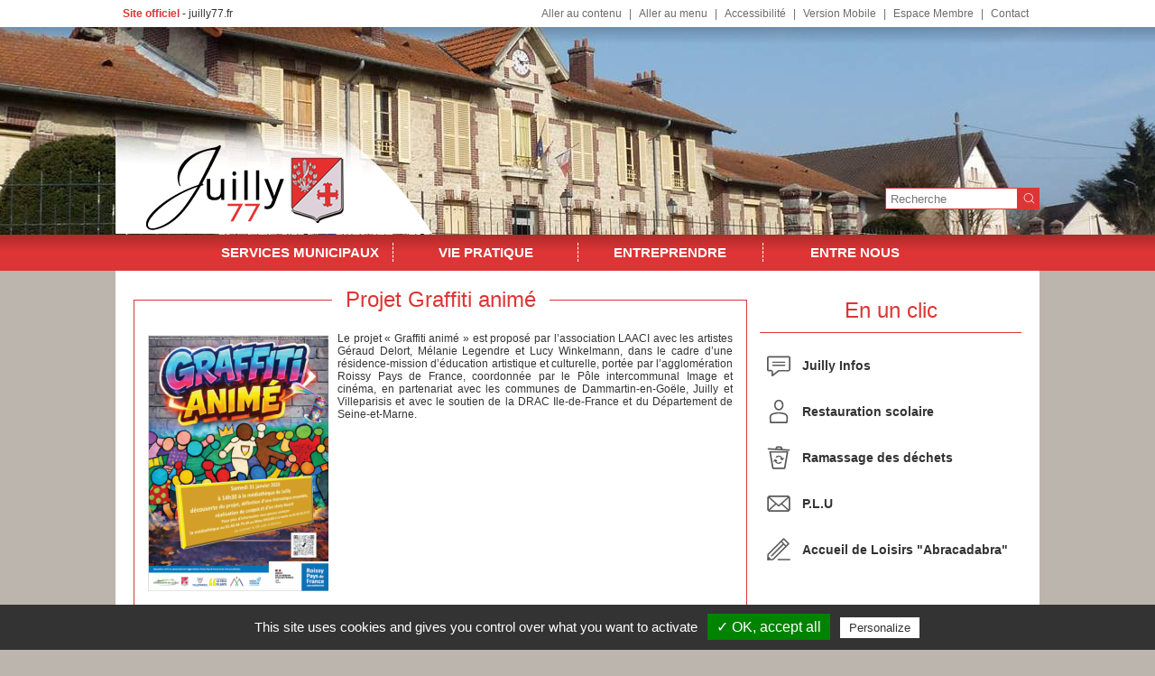

--- FILE ---
content_type: text/html; charset=utf-8
request_url: http://www.juilly77.fr/
body_size: 9655
content:
<!DOCTYPE html PUBLIC "-//W3C//DTD XHTML 1.0 Strict//EN" "http://www.w3.org/TR/xhtml1/DTD/xhtml1-strict.dtd"><html xmlns="http://www.w3.org/1999/xhtml" xml:lang="fr">
	<head>
		<base href="http://www.juilly77.fr/default/" />
		
		<title>Juilly - Site officiel de la commune</title>		<meta http-equiv="Content-Type" content="text/html; charset=utf-8" />
		<meta http-equiv="Content-Language" content="fr-FR" />
		<meta name="description" content="" />
		<meta name="keywords" content="" />
		<meta name="robots" content="index, follow" />
		<meta name="distribution" content="global" />
		<link href="images/design/favicon.ico" rel="icon" type="image/x-icon" />
		<link href="images/design/favicon.png" rel="shortcut icon" type="image/png" />
		
	    <!-- Open sans -->
	    <link href='https://fonts.googleapis.com/css?family=Open+Sans:400,400italic,600,700' rel='stylesheet' type='text/css'>
		
		<style type="text/css">body{background-color: #bcb5ad !important;font-family:Arial, Helvetica, sans-serif;}input, textarea, select {font-family:Arial, Helvetica, sans-serif;}#menu li:hover > a {color: #dd3535}#menu .toplevel:hover > a span,#menu .submenu{border-bottom: 2px solid #dd3535}#menu .submenu li:hover a,#menu .submenu li.focus a {background-color: #dd3535;}.lien_couleur {color: #44413c;}.lien_couleur:hover,.lien_couleur:active,.lien_couleur:focus {color: #26231E;}.couleur,.couleur_police,.cl_font {color: #44413c;}.cl_menu,.couleur_menu {color: #dd3535;}.r_survey .r_resp_score:before {border-color: transparent #dd3535 transparent transparent;}.bg_font{background-color: #44413c;}.bga_font{background-color: rgba(68, 65, 60, 0.85);}.bg_menu{background-color: #dd3535;}.bga_menu{background-color: rgba(221, 53, 53, 0.85);}.br_font{border-color: #44413c;border-style:solid;border-width:1px;}.br_menu{border-color: #dd3535;border-style:solid; border-width:1px;}#agenda .rdcSlide-left:hover,#agenda .rdcSlide-right:hover{border-color: #dd3535;color: #dd3535;}.home_diapo .onglet.active:after {border-color: transparent transparent #dd3535;}a.lien_suite .ico {background: url("http://static.reseaudescommunes.fr/cities/878/style/puce.png") left center no-repeat;}#col_right #lastcontrib p.couleur,#col_right #last-event p.couleur, #col_right #market p.couleur, #citiescommunity li, #event .title span.intitule, #col_right #actuasso li,#externallink #liste #links p{background: url("http://static.reseaudescommunes.fr/cities/878/style/puce_f.png") 5px center no-repeat;}a.lien_suite:hover, a.lien_suite:active, a.lien_suite:focus {color: #26231E;}.ico_f {background: url("http://static.reseaudescommunes.fr/cities/878/style/puce_f.png") no-repeat;}.ico_m {background: url("http://static.reseaudescommunes.fr/cities/878/style/puce_m.png") no-repeat;}.lire_la_suite {background: #44413c;}</style><link href="http://static.reseaudescommunes.fr/default/styles/global.min.css?36679" media="screen, print" rel="stylesheet" type="text/css" />
<link href="/default/styles/font.css?36679" media="screen, print" rel="stylesheet" type="text/css" />
<link href="http://static.reseaudescommunes.fr/default/styles/modules/v2/index.css?36679" media="screen, print" rel="stylesheet" type="text/css" />		<link href="http://static.reseaudescommunes.fr/default/styles/contraste.css" rel="alternate stylesheet" type="text/css" title="typo_contrast" />
		<link rel="stylesheet" href="//ajax.googleapis.com/ajax/libs/jqueryui/1.11.0/themes/smoothness/jquery-ui.css" />
		<script type="text/javascript" src="//ajax.googleapis.com/ajax/libs/jquery/1.11.1/jquery.min.js"></script>
		<script type="text/javascript" src="//ajax.googleapis.com/ajax/libs/jqueryui/1.11.0/jquery-ui.min.js"></script>
        <script src="http://static.reseaudescommunes.fr/library/tarteaucitron/tarteaucitron.js"></script>
	</head>
	<body>
						<div id="header">
	<div id="head_barre">
		<div class="wrapper">
			<div id="welcome">
				<span class="cl_menu">Site officiel</span> - <a href="http://juilly77.fr" title="juilly77.fr" accesskey="1">juilly77.fr</a>
							</div>
			<div id="head_txt">
				<a href="#window">Aller au contenu</a>
				<span class="separateur">| </span>
				<a href="#menu">Aller au menu</a>
				<span class="separateur">| </span>
								<a href="/fr/accessibilite" accesskey="0">Accessibilité</a>
				<span class="separateur">| </span>
				<a href="/mobile">Version Mobile</a>
				<span class="separateur">| </span>
				<a href="https://moncompte.frenchglobe.fr" target="_blank">Espace Membre</a>
				<span class="separateur">| </span>
				<a href="/fr/contact">Contact</a>
			</div>
		</div>
	</div>
	
	<div class="wrapper">
		<div id="logo">
			<a href="">
									<img src="http://cdn2_3.reseaudescommunes.fr/cities/878/logo/wBNiPSuTaGaIbpn.png"  alt="Commune "/>
							</a>
		</div>
		<div id="search" class="br_menu">	<form action="/fr/search" method="get">		<input name="query" type="text" class="texte" placeholder="Recherche" accesskey="4" />		<button type="submit" class="submit icon-picto-recherche bg_menu"></button>	</form></div>	</div>
	<div id="banner">
						<div class="blockImg" style="background: url('http://cdn2_3.reseaudescommunes.fr/cities/878/banner/e19KAjEJX29rKyw.jpg') no-repeat center"></div>
					<div class="shadow"></div>
	</div>
	</div>
<div id="menu" class="bg_menu">	<div class="wrapper">		<ul>							<li class="toplevel">					<a class="lien_couleur" href="javascript:void(0);">						<span>Services municipaux</span>					</a>											<ul class="submenu">																						<li>									<a href="/fr/information/48736/la-municipalite" title="La municipalité">										<span class="cl_menu icon-arrow-right"></span>										La municipalité									</a>								</li>														<li>									<a href="/fr/intercommunalite" title="Intercommunalité">										<span class="cl_menu icon-arrow-right"></span>										Intercommunalité									</a>								</li>														<li>									<a href="/fr/information/48459/demarches-administratives" title="Démarches Administratives">										<span class="cl_menu icon-arrow-right"></span>										Démarches Administratives									</a>								</li>														<li>									<a href="/fr/information/48728/urbanisme" title="Urbanisme">										<span class="cl_menu icon-arrow-right"></span>										Urbanisme									</a>								</li>														<li>									<a href="/fr/information/48739/juilly-infos" title="Juilly Infos">										<span class="cl_menu icon-arrow-right"></span>										Juilly Infos									</a>								</li>														<li>									<a href="/fr/information/48740/personnel-communal" title="Personnel Communal">										<span class="cl_menu icon-arrow-right"></span>										Personnel Communal									</a>								</li>														<li>									<a href="/fr/information/56054/archives" title="Archives">										<span class="cl_menu icon-arrow-right"></span>										Archives									</a>								</li>												</ul>									</li>							<li class="toplevel">					<a class="lien_couleur" href="javascript:void(0);">						<span>Vie pratique</span>					</a>											<ul class="submenu">																						<li>									<a href="/fr/information/48756/vie-scolaire" title="Vie Scolaire">										<span class="cl_menu icon-arrow-right"></span>										Vie Scolaire									</a>								</li>														<li>									<a href="/fr/information/48451/enfance-jeunesse" title="Enfance - Jeunesse">										<span class="cl_menu icon-arrow-right"></span>										Enfance - Jeunesse									</a>								</li>														<li>									<a href="/fr/information/99136/conseil-municipal-jeunes-%28cmj%29" title="Conseil Municipal des Jeunes (CMJ)">										<span class="cl_menu icon-arrow-right"></span>										Conseil Municipal des Jeunes (CMJ)									</a>								</li>														<li>									<a href="/fr/information/48772/culture-loisirs" title="Culture & Loisirs">										<span class="cl_menu icon-arrow-right"></span>										Culture & Loisirs									</a>								</li>														<li>									<a href="/fr/information/48778/c-c-a-s" title="C.C.A.S">										<span class="cl_menu icon-arrow-right"></span>										C.C.A.S									</a>								</li>														<li>									<a href="/fr/associations" title="Associations">										<span class="cl_menu icon-arrow-right"></span>										Associations									</a>								</li>														<li>									<a href="/fr/information/48889/autres-associations" title="Autres associations">										<span class="cl_menu icon-arrow-right"></span>										Autres associations									</a>								</li>														<li>									<a href="/fr/information/48780/services-medicaux" title="Services Médicaux">										<span class="cl_menu icon-arrow-right"></span>										Services Médicaux									</a>								</li>														<li>									<a href="/fr/numeros-utiles" title="Numéros utiles">										<span class="cl_menu icon-arrow-right"></span>										Numéros utiles									</a>								</li>														<li>									<a href="/fr/commerces" title="Commerces">										<span class="cl_menu icon-arrow-right"></span>										Commerces									</a>								</li>														<li>									<a href="/fr/salles-municipales" title="Salles municipales">										<span class="cl_menu icon-arrow-right"></span>										Salles municipales									</a>								</li>														<li>									<a href="/fr/plan-de-ville" title="Plan de ville">										<span class="cl_menu icon-arrow-right"></span>										Plan de ville									</a>								</li>														<li>									<a href="/fr/information/48784/transports" title="Transports">										<span class="cl_menu icon-arrow-right"></span>										Transports									</a>								</li>														<li>									<a href="/fr/information/48893/environnement" title="Environnement">										<span class="cl_menu icon-arrow-right"></span>										Environnement									</a>								</li>												</ul>									</li>							<li class="toplevel">					<a class="lien_couleur" href="javascript:void(0);">						<span>Entreprendre</span>					</a>											<ul class="submenu">																						<li>									<a href="/fr/marches-publics" title="Marchés publics">										<span class="cl_menu icon-arrow-right"></span>										Marchés publics									</a>								</li>														<li>									<a href="/fr/entreprises" title="Entreprises">										<span class="cl_menu icon-arrow-right"></span>										Entreprises									</a>								</li>												</ul>									</li>							<li class="toplevel">					<a class="lien_couleur" href="javascript:void(0);">						<span>Entre nous</span>					</a>											<ul class="submenu">																						<li>									<a href="/fr/petites-annonces" title="Petites annonces">										<span class="cl_menu icon-arrow-right"></span>										Petites annonces									</a>								</li>														<li>									<a href="/fr/focus" title="Focus">										<span class="cl_menu icon-arrow-right"></span>										Focus									</a>								</li>														<li>									<a href="/fr/questions-publiques" title="Questions publiques">										<span class="cl_menu icon-arrow-right"></span>										Questions publiques									</a>								</li>														<li>									<a href="/fr/information/48786/objets-perdus" title="Objets Perdus">										<span class="cl_menu icon-arrow-right"></span>										Objets Perdus									</a>								</li>												</ul>									</li>					</ul>	</div></div>		<div id="window">
			<div id="window_content">
								<div id="page">
											<div class="hometop">
							<div class="headline">
						<div id="headline_carre" class="headline_carre br_menu">
				<div id="headline_titre" class="headline_title">
																		<a 							href="/fr/actualite/284661/projet-graffitis-animes" class="cl_menu" title="Lire la suite">
								<span class="mod_title">Projet Graffiti animé</span>
							</a>
															</div>
				<div class="headblock">
										<div class="content">
																					<a 								href="/fr/actualite/284661/projet-graffitis-animes" class="news_headline_img" title="Projet Graffiti animé"><img src="http://thumbs.reseaudescommunes.fr/thumbs/878/200x/fgovky69iwmohnz.png" alt="" /></a>
								Le projet « Graffiti animé » est proposé par l’association LAACI avec les artistes Géraud Delort, Mélanie Legendre et Lucy Winkelmann, dans le cadre d’une résidence-mission d’éducation artistique et culturelle, portée par l’agglomération Roissy Pays de France, coordonnée par le Pôle intercommunal Image et cinéma, en partenariat avec les communes de Dammartin-en-Goële, Juilly et Villeparisis et avec le soutien de la DRAC Ile-de-France et du Département de Seine-et-Marne.																			
						<div class="clear"></div>
						
						<div class="readMore">
							<a class="cl_menu" href="/fr/actualite/284661/projet-graffitis-animes" >
								Lire la suite								<i class="icon-arrow-right"></i>
							</a>
						</div>
					</div>
				</div>
			</div>
			</div>							
							<div class="homeZoom">
								<div class="r_zoom r_mod">	<div class="zoom_title cl_menu br_menu">En un clic</div>	<div class="zoom_txt">				<ul>							<li class="zoom_item">					<div style="background-image:url('http://static.reseaudescommunes.fr/default/images/enunclic/20.png');"></div>					<a href="/fr/information/48739/juilly-infos" title="Juilly Infos">						Juilly Infos					</a>				</li>							<li class="zoom_item">					<div style="background-image:url('http://static.reseaudescommunes.fr/default/images/enunclic/22.png');"></div>					<a href="/fr/information/48766/restauration-scolaire" title="Restauration scolaire">						Restauration scolaire					</a>				</li>							<li class="zoom_item">					<div style="background-image:url('http://static.reseaudescommunes.fr/default/images/enunclic/26.png');"></div>					<a href="/fr/information/48781/ramassage-dechets" title="Ramassage des déchets">						Ramassage des déchets					</a>				</li>							<li class="zoom_item">					<div style="background-image:url('http://static.reseaudescommunes.fr/default/images/enunclic/21.png');"></div>					<a href="/fr/information/75823/p-l-u" title="P.L.U">						P.L.U					</a>				</li>							<li class="zoom_item">					<div style="background-image:url('http://static.reseaudescommunes.fr/default/images/enunclic/15.png');"></div>					<a href="/fr/information/48455/accueil-loisirs-abracadabra" title="Accueil de Loisirs "Abracadabra"">						Accueil de Loisirs "Abracadabra"					</a>				</li>					</ul>			</div></div>							</div>
							
							<div class="clear"></div>
						</div>
						<div class="r_flashinfo r_mod">
	<div id="flashinfo_slider">
					<div class="r_flashinfo_item">
				<p class="title">
					Passage &agrave; l&#039;heure d&#039;&eacute;t&eacute;				</p>
				<p class="text">
					<span class="innerText">Le passage &agrave; l&#039;heure d&#039;&eacute;t&eacute; se fera le dimanche 27 mars 2022 (&agrave; 2h00 du matin, il sera 3h00)</span>
					
									</p>
			</div>
					<div class="r_flashinfo_item">
				<p class="title">
					Propret&eacute; des rues				</p>
				<p class="text">
					<span class="innerText">Il est rappel&eacute; aux d&eacute;tenteurs de chien qu&#039;il leur incombe de rem&eacute;dier aux d&eacute;jections de leur animal sur les trottoirs</span>
					
									</p>
			</div>
					<div class="r_flashinfo_item">
				<p class="title">
					Stationnements g&ecirc;nants				</p>
				<p class="text">
					<span class="innerText">Nous rappelons que dans le code de la route, il est stipul&eacute; que le stationnement des voitures sur les trottoirs est interdit.</span>
					
									</p>
			</div>
					<div class="r_flashinfo_item">
				<p class="title">
					Ramassage des d&eacute;chets verts				</p>
				<p class="text">
					<span class="innerText">Le prochain ramassage des d&eacute;chets verts aura lieu le jeudi 10/04/2022</span>
					
									</p>
			</div>
					<div class="r_flashinfo_item">
				<p class="title">
					Ramassage des encombrants				</p>
				<p class="text">
					<span class="innerText">La  prochaine collecte des encombrants aura lieu le lundi 18/04/2022</span>
					
									</p>
			</div>
			</div>
</div>										<div id="col_right" class="rightcolumn">

	<div id="tipiandmsp" class="r_tpi sunshine ">
			<a href="/fr/demarches-en-ligne" class="">
			<img class="tipi_img" src="http://static.reseaudescommunes.fr/default/images/demarches.jpg" width="50" height="50" alt="Démarches en ligne" />
			<span class="top_txt">Accédez aux</span>
			<span class="bot_txt">Démarches en ligne</span>
		</a>
			<div class="clear"></div>
		<div class="clear"></div>
</div>	<div class="r_advert">					<a href="https://www.voisinsvigilants.org/ville/SEINE+ET+MARNE-Juilly" >				<img src="http://cdn2_3.reseaudescommunes.fr/cities/878/advertising/XeUCc2lvU26z9H2.jpg" alt="Voisins Vigilants" />			</a>			</div>	<div class="r_meteo">
		<div class="r_meteo_content">
			<div class="r_meteo_icon br_menu">
				<img src="http://static.reseaudesvilles.fr/default/images/meteo/1.png" alt="" class="icon" />
				<div class="temperature cl_menu">6<span>°C</span></div>
			</div>
			<div class="r_meteo_infos bg_menu sunshine">
				<p class="ville">Juilly</p>
				<p class="date">Samedi 31/01/2026</p>
				<p class="temps">pluie modérée</p>
				<p class="infos">
					<i class="icon-wind"></i>
					30 km/h
				</p>
				<div class="link">
					<a href="/fr/previsions-meteo" class="icon-arrow-right" title="Les prévisions météo"></a>
				</div>
			</div>
		</div>
	</div>
	<div class="clear"></div>
</div>					<div id="col_center">
												<div id="newssecond">	<div class="bloc_title">		<a class="inner_title cl_menu" href="/fr/actualites" title="Toutes les actualités">			Dernières actualités		</a>	</div>	<div class="newssecond_content">														<a href="/fr/actualite/284661/projet-graffitis-animes" title="Projet Graffitis anim&eacute;s">													<img src="http://thumbs.reseaudescommunes.fr/thumbs/878/210x160/fgovky69iwmohnz.png" alt="" />												<span class="title bga_font">Projet Graffitis anim&eacute;s</span>					</a>																					<a href="/fr/actualite/279199/reunion-informations-juilly-agglo-renov" title="R&eacute;union Informations &agrave; JUILLY - Mon AGGLO RENOV&#039;">													<img src="http://thumbs.reseaudescommunes.fr/thumbs/878/210x160/xgmgat2s8545844.jpg" alt="" />												<span class="title bga_font">R&eacute;union Informations &agrave; JUILLY - Mon AGGLO RENOV&#039;</span>					</a>																					<a href="/fr/actualite/279200/halloween-2024" title="HALLOWEEN 2024">													<img src="http://thumbs.reseaudescommunes.fr/thumbs/878/210x160/mzbahcf7gnupxv.jpg" alt="" />												<span class="title bga_font">HALLOWEEN 2024</span>					</a>											<div class="clear"></div>	</div></div><div id="actu">	<div class="bloc_title">		<a class="inner_title cl_menu" href="/fr/actualites" title="Toutes les actualités">			Autres actualités		</a>	</div>	<div id="actu_content">												<div class="actu_txt">												<a href="/fr/actualite/276226/resultats-elections-europeennes-2024-juilly" title="R&eacute;sultats des Elections Europ&eacute;ennes 2024 - JUILLY">																	<img src="/default/images/design/pas-de-photo.jpg" width="100" height="76" class="img" />															</a>							<p class="titre">								<a class="cl_font" href="/fr/actualite/276226/resultats-elections-europeennes-2024-juilly" title="R&eacute;sultats des Elections Europ&eacute;ennes 2024 - JUILLY">									R&eacute;sultats des Elections Europ&eacute;ennes 2024 - JUILLY								</a>							</p>							<p>Vous trouverez ci dessous les r&eacute;sultats des Elections Europ&eacute;ennes du 09 juin 2024 &agrave; Juilly :																<div class="clear"></div>				</div>							<div class="actu_txt">												<a href="/fr/actualite/271326/conseil-municipal-jeunes-%28cmj%29" title="Conseil Municipal des Jeunes (CMJ)">																	<img src="http://thumbs.reseaudescommunes.fr/thumbs/878/100x76/8po9n1b35hpx0na.jpg" alt="" class='img' />															</a>							<p class="titre">								<a class="cl_font" href="/fr/actualite/271326/conseil-municipal-jeunes-%28cmj%29" title="Conseil Municipal des Jeunes (CMJ)">									Conseil Municipal des Jeunes (CMJ)								</a>							</p>							<p>Le Conseil Municipal des Jeunes (CMJ) est un lieu qui permettra &agrave; chaque jeune de construire sa place...																<div class="clear"></div>				</div>							<div class="actu_txt">												<a href="/fr/actualite/249093/demarches-adminitratives" title="DEMARCHES ADMINITRATIVES">																	<img src="http://thumbs.reseaudescommunes.fr/thumbs/878/100x76/945rahhj91iw3ro.jpg" alt="" class='img' />															</a>							<p class="titre">								<a class="cl_font" href="/fr/actualite/249093/demarches-adminitratives" title="DEMARCHES ADMINITRATIVES">									DEMARCHES ADMINITRATIVES								</a>							</p>							<p>Carte grise - D&eacute;marches administratives 2022 (Arnaque aux faux sites administratifs dans le...																<div class="clear"></div>				</div>							<div class="actu_txt">												<a href="/fr/actualite/218994/panneau-pocket" title="Panneau Pocket">																	<img src="http://thumbs.reseaudescommunes.fr/thumbs/878/100x76/w62a2w6mqz557p.jpg" alt="" class='img' />															</a>							<p class="titre">								<a class="cl_font" href="/fr/actualite/218994/panneau-pocket" title="Panneau Pocket">									Panneau Pocket								</a>							</p>							<p>A domicile, au travail, dans la rue, dans les transports, ou en d&eacute;placements &agrave; l&#039;ext&eacute;rieur, toutes...																<div class="clear"></div>				</div>							<div class="actu_txt">												<a href="/fr/actualite/152573/plus-carte-identite-mairie-juilly" title="Plus de carte d&#039;identit&eacute; &agrave; la Mairie de Juilly">																	<img src="/default/images/design/pas-de-photo.jpg" width="100" height="76" class="img" />															</a>							<p class="titre">								<a class="cl_font" href="/fr/actualite/152573/plus-carte-identite-mairie-juilly" title="Plus de carte d&#039;identit&eacute; &agrave; la Mairie de Juilly">									Plus de carte d&#039;identit&eacute; &agrave; la Mairie de Juilly								</a>							</p>							<p>Depuis le mardi 28 f&eacute;vrier 2017, les cartes d&rsquo;identit&eacute;s ne sont plus &agrave; faire &agrave; la mairie de...																<div class="clear"></div>				</div>						</div>	<div class="readMore">		<a class="cl_font" href="/fr/actualites" title="Tous les actualités">			Toutes les actualités			<i class="icon-arrow-right"></i>		</a>	</div>	<div class="clear"></div></div><div class="home_diapo">	<div class="contenu_onglets">		<div class="contenu_onglet" id="contenu_onglet_picture">			<div class="bloc_title">				<a class="inner_title cl_menu" href="/fr/en-images">					Photos				</a>			</div>										<div id="diapo_txt" class="conteneur">					<a href="/fr/en-images" title="Voir tous les album photos">																			<img src="http://thumbs.reseaudescommunes.fr/thumbs/878/320x210/2guv6mxhw0fdetl.jpg" alt="" class='diapo_item' />													<img src="http://thumbs.reseaudescommunes.fr/thumbs/878/320x210/t99i9s4rqovz493.jpg" alt="" class='diapo_item' />													<img src="http://thumbs.reseaudescommunes.fr/thumbs/878/320x210/iaorsyjxo9kj8os.jpg" alt="" class='diapo_item' />													<img src="http://thumbs.reseaudescommunes.fr/thumbs/878/320x210/abj36qq26l2myhe.jpg" alt="" class='diapo_item' />											</a>				</div>					</div>				<div class="contenu_onglet" id="contenu_onglet_video">			<div class="bloc_title">				<a class="inner_title cl_menu" href="/fr/en-videos">					Vidéos				</a>			</div>										<div class="novideo conteneur">Pas de vidéo</div>					</div>	</div>		<div class="onglets">		<span class="onglet br_menu cl_menu icon-photo-off" id="onglet_picture" onclick="javascript:change_onglet('picture');"></span>		<span class="onglet br_menu cl_menu icon-video-off" id="onglet_video" onclick="javascript:change_onglet('video');"></span>	</div></div><script type="text/javascript">	var old_onglet;		function change_onglet(name) {		$('#onglet_'+name).addClass('active bg_menu');		$('#onglet_'+old_onglet).removeClass('active bg_menu');				$('#contenu_onglet_'+old_onglet).hide();		$('#contenu_onglet_'+name).show();		old_onglet = name;				if(name == 'picture') {			$('#onglet_picture').removeClass('icon-photo-off').addClass('icon-photo-on');			$('#onglet_video').removeClass('icon-video-on').addClass('icon-video-off');		}		else {			$('#onglet_picture').removeClass('icon-photo-on').addClass('icon-photo-off');			$('#onglet_video').removeClass('icon-video-off').addClass('icon-video-on');		}	}		change_onglet('picture');</script><div id="maire" class="home_mayor">
	<a id="maire_txt" class="mayor_txt" href="/fr/mot-du-maire">
									C’est dans ce contexte inédit et trop restreint que vous connaissez bien maintenant que se sont déroulées les dernières étapes du renouvellement de votre conseil municipal pour les 6 prochaines années. Pour autant hier soir, c’est dans une<br />
ambiance citoyenne, participative avec l’aide du Conseil Municipal des Enfants que Daniel HAQUIN a été réélu Maire de Juilly accompagné de...						</a>
	
	<div class="mayor_infos">
		<a class="mayor_picture" href="/fr/mot-du-maire">
											<img src="http://thumbs.reseaudescommunes.fr/thumbs/878/80x80/kcwmszlbz9g8o.jpg" alt="" class='img' />					</a>
		<a class="mayor_title cl_font" href="/fr/mot-du-maire" title="Mot du maire">
			Mot du maire		</a>
	</div>
	<div class="clear"></div>
</div>					</div>
					<div class="clear"></div>
				</div>
			</div>
			<div id="footer">
	<div id="footer-top">
		<div class="column">
			<div id="infospratiques">	<div class="footer-title">Contactez-nous</div>	<div id="infospratiques_txt">		<p class="nom_mairie">			Mairie de Juilly							: Daniel HAQUIN					</p>		<div class="infos">			<table>				<tr>					<td><span class="icon-adresse"></span></td>					<td>													8-10 rue Pierre Loyer<br/>							77 230 Juilly<br/>											</td>				</tr>				<tr>					<td><span class="icon-picto-telephone-off"></span></td>					<td>													01 64 36 23 32<br/>																			01 64 36 29 31 (fax.)											</td>				</tr>				<tr>					<td><span class="icon-picto-email-off"></span></td>					<td>													<a class="link-contact" href="/fr/nous-contacter" title="Nous contacter">								Cliquez ici pour nous contacter							</a>											</td>				</tr>				<tr>					<td class="align-top"><span class="icon-clock"></span></td>					<td>													Lundi : 9h00-12h00 et 15h30-17h30<br />
Mardi : 9h00-12h00 et 15h30-17h30<br />
Mercredi : Fermée toute la journée<br />
Jeudi : 9h00-12h00 et 15h30-17h30<br />
Vendredi : 9h00-12h00 et 15h30-17h30<br />
Samedi : 9h00-12h00<br />
Mail : mairie@juilly-77.fr											</td>				</tr>			</table>		</div>	</div></div>		</div>
		<div class="column">
							<div id="f_interco">
	<div class="footer-title">Intercommunalité</div>
	<div class="content">
		<p class="nom_interco">Communauté d'agglomération Roissy Pays de France</p>
					<div class="photo">
				<img src="http://static.reseaudescommunes.fr/default/images/intercommunalite/y0o8cnfpdmcw1wu.jpg" width="70" />
			</div>
							<p class="f_interco_item">
				6bis avenue Charles de Gaulle<br/>
				95 700 Roissy-en-France<br/>
			</p>
						<p class="f_interco_item f_interco_plus">
			<a href="/fr/intercommunalite">Cliquez ici pour en savoir plus</a>
		</p>
	</div>
</div>
					</div>
		<div class="column">
			<div id="externallinks">	<div class="footer-title">Liens</div>	<div class="content">		<div id="liens_txt">			<p class="link"><a href="http://www.roissypaysdefrance.fr" title="CARTE DE TRANSPORT SCOLAIRE 2020-2021" onclick="this.target='_blank'">CARTE DE TRANSPORT SCOLAIRE 2020-2021</a></p><p class="link"><a href="http://www.facebook.com/pages/CCPMF-Communaut%C3%A9-de-Communes-Plaines-et-Monts-de-France/363112893" title="Page Facebook contre le projet de d&eacute;mant&egrave;lement." onclick="this.target='_blank'">Page Facebook contre le projet de d&eacute;mant&egrave;lement.</a></p><p class="link"><a href="https://www.voisinsvigilants.org/ville/SEINE+ET+MARNE-Juilly" title="VOISINS VIGILANTS" onclick="this.target='_blank'">VOISINS VIGILANTS</a></p>			<p class="lien"><a href="/fr/liens-externes" class="link-more" title="Tous les liens externes">Tous les liens externes</a></p>		</div>	</div></div>					</div>
		<div class="column">
			<div id="labels">
	<div class="footer-title">Nos labels</div>
	<div id="labels_txt">
					<div style="display:inline-block;text-align:center">
									<a href="http://www.voisinsvigilants.org/" onclick="this.target='_blank'" title="Voisins vigilants"><img class="logo" src="http://static.reseaudescommunes.fr/default/images/label/ee7ciqehw27iled.jpg" alt="Voisins vigilants" /></a>
											</div>
					<div style="display:inline-block;text-align:center">
									<a href="http://www.dondusang.net/rewrite/heading/1392/l-efs/l-efs-en-regions/ile-de-france/label-commune-donneur.htm?idRubrique=1392" onclick="this.target='_blank'" title="Commune Donneur"><img class="logo" src="http://static.reseaudescommunes.fr/default/images/label/label_dondusang.jpg" alt="Commune Donneur" /></a>
											</div>
				<div class="clear"></div>
	</div>
</div>			<div id="institutionlink">&nbsp;<table cellpadding="0" cellspacing="0">	<tr>					<td>				<a href="http://www.roissyportedefrance.fr/" title="Communauté d'agglomération Roissy Pays de France" onclick="this.target='_blank'">					<img src="http://static.reseaudescommunes.fr/default/images/intercommunalite/y0o8cnfpdmcw1wu.jpg" alt="Communauté d'agglomération Roissy Pays de France" />				</a>			</td>							<td>				<a href="http://www.seine-et-marne.fr/" title="Département de Seine-et-Marne" onclick="this.target='_blank'">					<img src="http://static.reseaudescommunes.fr/default/images/logo/conseil_general/77.jpg" alt="Département de Seine-et-Marne" />				</a>			</td>							<td>				<a href="http://www.iledefrance.fr/" title="Conseil régional d'Ile-de-France" onclick="this.target='_blank'">					<img src="http://static.reseaudescommunes.fr/default/images/logo/conseil_regional/14.jpg" alt="Conseil régional d'Ile-de-France" />				</a>			</td>							<td>				<a href="http://www.seine-et-marne.pref.gouv.fr/" title="Préfecture de Seine-et-Marne" onclick="this.target='_blank'">					<img src="http://static.reseaudescommunes.fr/default/images/logo/prefecture/77.jpg" alt="Préfecture de Seine-et-Marne" />				</a>			</td>			</tr></table></div>		</div>
	</div>
	<div id="footer-bottom">
					<ul class="mf_block">
			<li class="main-menu">Services municipaux</li>
							<li>
					<a href="/fr/information/48736/la-municipalite">La municipalité</a>
				</li>
							<li>
					<a href="/fr/intercommunalite">Intercommunalité</a>
				</li>
							<li>
					<a href="/fr/information/48459/demarches-administratives">Démarches Administratives</a>
				</li>
							<li>
					<a href="/fr/information/48728/urbanisme">Urbanisme</a>
				</li>
							<li>
					<a href="/fr/information/48739/juilly-infos">Juilly Infos</a>
				</li>
							<li>
					<a href="/fr/information/48740/personnel-communal">Personnel Communal</a>
				</li>
							<li>
					<a href="/fr/information/56054/archives">Archives</a>
				</li>
					</ul>
					<ul class="mf_block">
			<li class="main-menu">Vie pratique</li>
							<li>
					<a href="/fr/information/48756/vie-scolaire">Vie Scolaire</a>
				</li>
							<li>
					<a href="/fr/information/48451/enfance-jeunesse">Enfance - Jeunesse</a>
				</li>
							<li>
					<a href="/fr/information/99136/conseil-municipal-jeunes-%28cmj%29">Conseil Municipal des Jeunes (CMJ)</a>
				</li>
							<li>
					<a href="/fr/information/48772/culture-loisirs">Culture & Loisirs</a>
				</li>
							<li>
					<a href="/fr/information/48778/c-c-a-s">C.C.A.S</a>
				</li>
							<li>
					<a href="/fr/associations">Associations</a>
				</li>
							<li>
					<a href="/fr/information/48889/autres-associations">Autres associations</a>
				</li>
							<li>
					<a href="/fr/information/48780/services-medicaux">Services Médicaux</a>
				</li>
							<li>
					<a href="/fr/numeros-utiles">Numéros utiles</a>
				</li>
							<li>
					<a href="/fr/commerces">Commerces</a>
				</li>
							<li>
					<a href="/fr/salles-municipales">Salles municipales</a>
				</li>
							<li>
					<a href="/fr/plan-de-ville">Plan de ville</a>
				</li>
							<li>
					<a href="/fr/information/48784/transports">Transports</a>
				</li>
							<li>
					<a href="/fr/information/48893/environnement">Environnement</a>
				</li>
					</ul>
							<ul class="mf_block">
			<li class="main-menu">Entreprendre</li>
							<li>
					<a href="/fr/marches-publics">Marchés publics</a>
				</li>
							<li>
					<a href="/fr/entreprises">Entreprises</a>
				</li>
					</ul>
					<ul class="mf_block">
			<li class="main-menu">Entre nous</li>
							<li>
					<a href="/fr/petites-annonces">Petites annonces</a>
				</li>
							<li>
					<a href="/fr/focus">Focus</a>
				</li>
							<li>
					<a href="/fr/questions-publiques">Questions publiques</a>
				</li>
							<li>
					<a href="/fr/information/48786/objets-perdus">Objets Perdus</a>
				</li>
					</ul>
						<div id="footer_links">
			<table>
				<tr>
					<td class="left">Pratique</td>
					<td>
						<p><a href="/fr/evenements" title="Agenda">Agenda</a></p>
						<p class="footer_sep">|</p>
						<p><a href="/fr/actualites" title="Actualités">Actualités</a></p>
						
						
												
						<p class="footer_sep">|</p>
						<p><a href="/fr/en-images" title="Photos">Photos</a></p>
						<p class="footer_sep">|</p>
						<p><a href="/fr/en-videos" title="Vidéos">Vidéos</a></p>
						<p class="footer_sep">|</p>
						<p><a href="/fr/previsions-meteo" title="Météo">Météo</a></p>
						
																			<p class="footer_sep">|</p>
							<p><a href="/fr/demarches-en-ligne" title="Démarches en lignes">Démarches en lignes</a></p>
																			<p class="footer_sep">|</p>
							<p><a href="/fr/credits-et-remerciements" title="Crédits">Crédits</a></p>
											</td>
				</tr>
				<tr>
					<td class="left">Divers</td>
					<td>
																				<p class="footer_sep">|</p>
												<p><a href="/fr/plan-du-site" title="Plan du site" accesskey="3">Plan du site</a></p>
						<p class="footer_sep">|</p>
						<p><a href="/fr/mentions-legales" title="Mentions légales">Mentions légales</a></p>
						<p class="footer_sep">|</p>
						<p><a href="/fr/politique-confidentialite" title="Politique de confidentialité">Politique de confidentialité</a></p>
						<p class="footer_sep">|</p>
                    	<p><a href="#tarteaucitron" id="openTACPanel">Gestion des cookies</a></p>
						<p class="footer_sep">|</p>
												<p><a href="/fr/accessibilite" title="Accessibilité">Accessibilité</a></p>
											</td>
				</tr>
			</table>
		</div>
		<div id="footer_right">
						<div id="w3c">
				<a href="http://validator.w3.org/check?uri=referer" title="W3C Validator xHTML" class="html" onclick="this.target='_blank'"><span class="cache">W3C Validator xHTML</span></a>
				<a href="http://jigsaw.w3.org/css-validator/validator?uri=http://www.juilly77.fr&amp;profile=css3&amp;usermedium=all&amp;warning=1&amp;vextwarning=" title="W3C Validator CSS" class="css" onclick="this.target='_blank'"><span class="cache">W3C Validator CSS</span></a>
			</div>
		</div>
		<div class="clear"></div>
	</div>
    <div class="subfooter">
        <a href="https://reseaudescommunes.fr/?utm_source=rdcclients&utm_medium=footerlink" title="Création site internet mairie / commune / ville - Réseau des Communes" target="_blank">
            <span class="logo-rdc">
				<span class="red-square"></span>
				<span class="yellow-square"></span>
				<span class="green-square"></span>
			</span>
            Création site internet mairie / commune / ville - Réseau des Communes
        </a>
    </div>
    <style>
        .subfooter {
            padding: 10px 15px;
            background-color: #1a2025;
            text-align:center;
        }
        .subfooter a {
            color: #fff;
            font-size: 11px;
        }
        .logo-rdc .red-square, .logo-rdc .yellow-square, .logo-rdc .green-square {
            width: 8px;
            height: 8px;
            border-radius: 2px;
            margin: 0px 0px 0 0;
            display: inline-block;
            vertical-align: baseline;
        }
        .logo-rdc .red-square { background-color: #ff3038; }
        .logo-rdc .yellow-square { background-color: #ffb42e; }
        .logo-rdc .green-square { background-color: #a3bf00; }
    </style>
</div>
		<script type="text/javascript" src="http://static.reseaudescommunes.fr/default/scripts/global.min.js?36679"></script>
<script type="text/javascript" src="http://static.reseaudescommunes.fr/default/scripts/modules/v2/index.js?36679"></script><script type="text/javascript">
    var tarteaucitronExpireInDay = true, tarteaucitronForceExpire = 183;

    tarteaucitron.init({
        "privacyUrl": "", /* Privacy policy url */
        "hashtag": "#tarteaucitron", /* Open the panel with this hashtag */
        "cookieName": "tarteaucitron", /* Cookie name */
        "orientation": "bottom", /* Banner position (top - bottom) */
        "showAlertSmall": false, /* Show the small banner on bottom right */
        "cookieslist": true, /* Show the cookie list */
        "showIcon": false, /* Show cookie icon to manage cookies */
        // "iconSrc": "", /* Optionnal: URL or base64 encoded image */
        "iconPosition": "BottomRight", /* Position of the icon between BottomRight, BottomLeft, TopRight and TopLeft */
        "adblocker": false, /* Show a Warning if an adblocker is detected */
        "DenyAllCta": true, /* Show the deny all button */
        "AcceptAllCta": true, /* Show the accept all button when highPrivacy on */
        "highPrivacy": true, /* HIGHLY RECOMMANDED Disable auto consent */
        "handleBrowserDNTRequest": false, /* If Do Not Track == 1, disallow all */
        "removeCredit": false, /* Remove credit link */
        "moreInfoLink": true, /* Show more info link */
        "useExternalCss": false, /* If false, the tarteaucitron.css file will be loaded */
        //"cookieDomain": ".my-multisite-domaine.fr", /* Shared cookie for subdomain website */
        "readmoreLink": "", /* Change the default readmore link pointing to tarteaucitron.io */
        "mandatory": true, /* Show a message about mandatory cookies */
        "listCookieByService": false, /* Show a message about list cookie by service */
    });

        tarteaucitron.user.gajsUa = 'UA-32683207-4';
    (tarteaucitron.job = tarteaucitron.job || []).push('gajs');
    
    tarteaucitron.user.recaptchaapi = 'explicit';
    tarteaucitron.user.recaptchaOnLoad = function() {
        $('.g-recaptcha').each(function(index) {
            var _size = $(this).attr('data-size') || 'normal';
            var _id = $(this).attr('id');
            
            grecaptcha.render(_id, {
                'sitekey' : '6Ld85wsUAAAAAKHBaI0wJiO8IRNgpHbJhn2yhiUt',
                'size' : _size
            });
        });
    };
    (tarteaucitron.job = tarteaucitron.job || []).push('recaptcha');

    (tarteaucitron.job = tarteaucitron.job || []).push('youtube');
    (tarteaucitron.job = tarteaucitron.job || []).push('dailymotion');
    (tarteaucitron.job = tarteaucitron.job || []).push('vimeo');
    (tarteaucitron.job = tarteaucitron.job || []).push('othervideo');

    document.getElementById('openTACPanel').addEventListener("click", function (event) {
        console.log('clicked');
        tarteaucitron.userInterface.openPanel();
        event.preventDefault();
    }, false);
</script>	</body>
</html>

--- FILE ---
content_type: text/css
request_url: http://static.reseaudescommunes.fr/default/styles/global.min.css?36679
body_size: 10363
content:
* {
	margin:0;
	padding:0;
	border:0;
}

body {
	color:#333;
	font-size:12px;
}

input, textarea, select {
	color: #333;
	border: 1px solid #ccc;
}
input[type=text], textarea, select{
padding: 3px;
}
input.submit {cursor:pointer;}
textarea {resize:none;}
input[type=radio], input[type=checkbox] {border:none;}
option {text-indent:3px;}
td {vertical-align:top;}
a {color:#333; text-decoration:none;}
a:hover,a:active,a:focus {text-decoration:none;}
a.lien_couleur {
	text-decoration:none !important;
}
a.lien_couleur:hover, a.lien_couleur:active, a.lien_couleur:focus {
	text-decoration:none !important;
}
a.lien_suite .ico {
	width:10px;
	height:10px;
	margin-right:3px;
	display:inline-table;
}
a.lien_suite {
	text-decoration:none !important;
	font-size:1em;
}
a.lien_suite:hover, a.lien_suite:active, a.lien_suite:focus {
	text-decoration:none !important;	
}

.readMore {
	text-align: right;
    margin-top: 10px;
}
.readMore a {
	font-size: 14px; 
	text-decoration: underline;
	text-transform: uppercase;
	font-weight: bold;
}
.readMore a i:before {
	font-size: 17px;
}

.read_more {
	text-align:right; margin-top: 10px; 
}
.read_more_link {
	font-size:1.1em;
	letter-spacing: 0.1em;
	text-decoration:underline;
}
.ico_f, .ico_m {
	width:10px;
	height:10px;
	margin-right:3px;
	display:inline-table;
}

.sunshine {
	background-image: url(../images/design/v3/bg/degrade_blanc.png);
    background-position: top right;
    background-repeat: repeat-y;
    background-size: 100%;
}


.formu_tab {
	width:200px;
}


.sep {
	height:1px;
	background:#DEDDDD;
	margin:5px 0;
}
.cache {
	display:none;
	visibility:hidden;	
}

.file {
	background-position:left center;
	background-repeat:no-repeat;
	padding-left:20px;
	line-height:16px;
	margin:4px 0;
	display:block;
}
.vote_no_percent {
	margin-left:0px;
}

.page {background-image:url(http://static.reseaudescommunes.fr/default/images/icons/page.png);}
.pdf {background-image:url(http://static.reseaudescommunes.fr/default/images/icons/page_white_acrobat.png);}
.zip , .rar {background-image:url(http://static.reseaudescommunes.fr/default/images/icons/page_white_zip.png);}
.doc, .docx {background-image:url(http://static.reseaudescommunes.fr/default/images/icons/page_white_word.png);}
.xls, .csv {background-image:url(http://static.reseaudescommunes.fr/default/images/icons/page_white_excel.png);}
.ppt, .pps {background-image:url(http://static.reseaudescommunes.fr/default/images/icons/page_white_powerpoint.png);}

.green {color: #00AA00;}
.red {color: #f00;}
.clear {clear:both;}
.bold {font-weight:bold;}

.mod_title {
	display: inline-block;
}
#col_center .mod_title {
	font-size: 24px;
	padding-bottom: 5px;
}
.rightcolumn .mod_title {
	color: #fff;
	padding: 0px 5px;
	font-size: 1.6em;
	min-width: 100px;
	text-align: center;
}
/* Page */
.wrapper {
	width:1024px;
	margin:auto;
	position:relative;
}

#window {
	background-color:#fff;
	margin:0 auto;
	width:1024px;
	position:relative;
}
#window_content {
	padding: 20px;
}


#head .titre {
	font-size: 26px;
	font-weight: normal;
	line-height: 1em;
	margin: 7px 0 20px;
}

.titre2 {
	font-size: 1.5em;
	font-weight: normal;
	margin: 20px 0 15px;
}

/*************************
*	HEADER
*************************/
#header {
	position: relative;
	height: 260px;
}
#header > .wrapper {
	height: 230px;
	z-index: 100;
	position: relative;
}
#header .lang {
	display: inline-block;
	list-style-type:none;
	margin-left:5px;
}
#header .lang a {
	width:16px;
	color:#fff;
	height:11px;
	margin-left:5px;
	display:block !important;
	background:url('http://static.reseaudescommunes.fr/default/images/flag/flags.gif') no-repeat 0 0;
}
#header .lang li {float:left;}
#header .lang .fr {background-position:0 0;}
#header .lang .en {background-position:0 -11px;}
#header .lang .de {background-position:0 -22px;}
#header .lang .es {background-position:0 -33px;}
#header .lang .it {background-position:0 -44px;}
#header .lang .nl {background-position:0 -55px;}
#header .lang .ru {background-position:0 -66px;}

#head_barre {
	height: 30px;
    background: #fff;
    box-sizing: border-box;
}

#head_barre .separateur {
	padding:0 5px;
	color:#6b6b6b;
}
#head_barre #head_txt {
	padding: 8px 12px;
    text-align: right;
}
#head_barre #head_txt a {
	color:#6b6b6b;
	text-decoration:none;
}
#head_barre #head_txt a:hover,
#head_barre #head_txt a:focus,
#head_barre #head_txt a:active {
	text-decoration:underline;
}


#welcome{
	font-weight: bold;
	min-width: 300px;
	height: 30px;
    float: left;
	padding: 8px;
    box-sizing: border-box;
}
#welcome a {
	/* color:#fff;  */
	font-weight:normal;
}

#logo {position:absolute;bottom:0; z-index:70;}
#logo a {display:block; width:500px; height:185px;}

.ombrage {
	-moz-box-shadow: 3px 3px 9px #556;
	-webkit-box-shadow: 3px 3px 9px #556;
	box-shadow: 3px 3px 9px #556;
	filter: progid:DXImageTransform.Microsoft.Shadow(color='#000000', Direction=135, Strength=12);
	zoom: 1;
}
/*********************
* Réseaux sociaux
*********************/
#social_links {
	position:absolute;
	right:-37px;
	top:0;
}

#social_links a {
	display:block;
	width:35px;
	height:35px;
	background:url('http://static.reseaudescommunes.fr/default/images/design/v2/socialnetwork.png') no-repeat 0 0;
}

#social_links a.sl_facebook { background-position:0 0; }
#social_links a.sl_twitter { background-position:0 -35px; }
#social_links a.sl_gplus { background-position:0 -70px; }
#social_links a.sl_pinterest { background-position:0 -105px; }
#social_links a.sl_insta { background-position:0 -140px; }
#social_links a.sl_foursquare { background-position:0 -175px; }
#social_links a.sl_youtube { background-position:0 -210px; }
#social_links a.sl_dailymotion { background-position:0 -245px; }
#social_links a.sl_linkedin { background-position:0 -280px; }

#f_social {width: 180px; float: right;}
#f_social .titre { font-weight: bold; padding: 5px 0;}
#f_social a {
	width:35px;
	height:35px;
	float: left;
	margin: 0 8px 7px 0;
	-webkit-border-radius: 2px;
	-moz-border-radius: 2px;
	border-radius: 2px;
	background-image:url('http://static.reseaudescommunes.fr/default/images/design/v2/socialnetwork.png');
	background-repeat:no-repeat;
}
#f_social a.sl_facebook { background-position:0 0; }
#f_social a.sl_twitter { background-position:0 -35px; }
#f_social a.sl_gplus { background-position:0 -70px; }
#f_social a.sl_youtube { background-position:0 -105px; }
#f_social a.sl_flickr { background-position:0 -140px; }
#f_social a.sl_pinterest { background-position:0 -175px; }
#f_social a.sl_linkedin { background-position:0 -210px; }
#f_social a.sl_dailymotion { background-position:0 -245px; }
#f_social a.sl_insta { background-position:0 -280px; }
#f_social a.sl_foursquare { background-position:0 -315px; }
#f_social a.sl_picasa { background-position:0 -350px; }

/*****************
*	menu
*****************/
#menu {
	height:40px;
	background-image: url('../images/design/v3/bg/degrade_menu.png');
	background-repeat: repeat-x;
}
#menu ul {
	list-style-type:none;
	text-align: center;
	font-size : 0
}
#menu .toplevel {
	display: inline-block;
	width: 20%;
	font-size: 12px;
	position: relative;
    height: 40px;
    padding: 9px 0 0;
    box-sizing: border-box;
}
#menu .toplevel > a {
    color: #fff;
    display: block;
    font-weight: bold;
    font-size: 15px;
	text-align: center;
    text-transform: uppercase;
	padding: 2px 0;
}
#menu .toplevel + .toplevel > a {
	border-left: 1px dashed #ffffff;
}
#menu .toplevel > a span {
	padding-bottom: 3px;
}
#menu .toplevel:hover {
	background-color: #fff;
}

#menu .submenu {
	width:100%;
	z-index:20;
	text-align: left;
	background:#ffffff;
	position:absolute;
	top:40px;
	display:none;
	padding: 9px;
	box-sizing: border-box;
}
#menu .submenu li a { 
    line-height: 1.4em;
    font-size: 14px;
    color: #333333;
    display: block;
    padding: 4px 4px 4px 22px;
    position: relative;
}
#menu .submenu li span { 
    position: absolute;
    left: 0;
}





#menu li:hover .submenu,
#menu li.focus .submenu {
	display: block;
}
#menu .submenu li:hover a, 
#menu .submenu li.focus a {
	color:#fff;
}
#menu .submenu li:hover a span, 
#menu .submenu li.focus a  span{
	color:#fff;
}

#menu .submenu li.first-item {
	height:110px;
	margin-bottom: 9px
}

/*****************
*	banniere
*****************/
#banner {
	position:absolute;
	width:100%;
	height:230px;
	top:30px;
	overflow:hidden;
}
#banner .shadow {
	background-image: url('../images/design/v3/bg/degrade_menu.png');
	background-repeat: repeat-x;
	position: absolute;
	z-index: 10;
	top: 0;
	height: 20px;
	width: 100%;
}
#banner .blockImg {
	position:absolute;
	width:100%;
	height:230px;
}

/* Colonne de gauche */
#col_left {
	float:left;
	width:150px;
}
#col_left .rub_bg {
	background:#e9e9e9;
	margin-bottom:10px;
	padding-bottom:5px;
}
#col_left .rub_title {
	padding: 5px;
	color: #fff;
	/*font-weight: bold;*/
	font-size: 18px;
	line-height: 1em; 
	border-bottom: 5px solid #c6c6c6;
}
#col_left .spacing {height:10px;}
#col_left .lien a {
	display:block;
	padding:6px;
	font-size:1em;
}

#tipi_btn, #msp_btn {
	height:30px;
	display:block;
	margin-top:1px;
	background-repeat:no-repeat;
	background-position:0 0;
}
#tipi_btn {
	background-image:url('http://static.reseaudescommunes.fr/default/images/design/v2/paiement_en_ligne.png');
}
#msp_btn {
	background-image:url('http://static.reseaudescommunes.fr/default/images/design/v2/demarches_en_ligne.png');
}

#search {
    height: 22px;
    margin-bottom: 28px;
    bottom: 0;
    position: absolute;
    right: 0;
    background-color: #ffffff;
}
#search .texte {
	float: left;
	width: 135px;
	height: 16px;
	outline: none;
	padding: 3px 5px;
	border: 0;
	background-color: transparent;
}
#search .submit {
	border:0;
	width: 24px;
	float: right;
	height: 22px;
	line-height: 22px;
	color: #ffffff;
	outline: none;
	cursor: pointer;
}
#search .submit:before {
	margin-right: 0;
}





.sondage_logo {
	background:url('http://static.reseaudescommunes.fr/default/images/logo/sondage.png') no-repeat;
	height:12px;
	padding-top:12px;
}

.newsletter_logo {
	background:url('http://static.reseaudescommunes.fr/default/images/logo/enveloppe.png') 0px 0px no-repeat;
	height:12px;
	padding-top:2px;
}



.site_officiel {
	float:right;
	margin-right:10px;
}
#maj_search {
	background-color:#EDEDED;
	margin-bottom:10px;
	border:none;
}
#bloc_maj {
	font-weight:bold;
	font-size:0.917em;
	padding:10px 6px 0 6px;	
}
#bloc_maj a{
	font-weight:normal;
}


#barre {
	height:24px;
	background:url('http://static.reseaudescommunes.fr/default/images/tpl/barre_fond.png') repeat-x;
	clear:both;
}
#barre .membre {
	float:left;
	height:17px;
	padding:4px 0 0 15px;
}
#barre .membre a {
	text-decoration:underline;
}
/* Colonne centrale */
#page {
	overflow:hidden;
}
#col_center {
	width: 664px;
	overflow: hidden;
}


/******************
* BreadCrumb
******************/
#breadcrumb {
	height:20px;
	padding:0 0 5px;
	border-bottom:1px solid #c1c1c1;
}
#breadcrumb a, #breadcrumb span {
	color:#aaa;
}
#breadcrumb .bread-item {
	display:block;
	float:left;
	height:12px;
	padding:4px 2px;
}
#breadcrumb .bread-home {
	width:15px;
	background: url('http://static.reseaudescommunes.fr/default/images/design/v2/ico-home.png') no-repeat center -65px;
}

#accessicon {
	float:right;
	margin-right:5px;
}
#accessicon a {
	float:right;
	width:24px;
	height:19px;
	padding:0;
	background:url('http://static.reseaudescommunes.fr/default/images/design/v2/ico_access.gif') no-repeat;
	display:block !important;
}
#accessicon a {
	cursor:pointer;
}
#accessicon #h_typomoins { background-position: 0 0; }
#accessicon #h_typoplus { background-position: -24px 0; }
#accessicon #print { background-position: -48px 0; }
#accessicon #h_facebook { background-position: -72px 0; }
#accessicon #h_twitter { background-position: -96px 0; }






.barre {
	color: #fff;
	height:29px;
	line-height:29px;
	padding-left:10px;
	font-size: 16px;
	font-weight:bold;
	text-shadow: 0px -1px 1px rgba(90, 90, 90, 1);
}

#paginator {
	float:right;
	padding:10px 0;
}
#paginator li {
	display:inline-block;
}
#paginator li span {
	height:20px;
	line-height:20px;
	font-weight:bold;
	cursor:pointer;
}
#paginator .current span {
	cursor:default;
}


.lire_la_suite {
	-moz-border-radius: 5px;
	-webkit-border-radius: 5px;
	border-radius: 5px;
	width:85px;
	height:17px;
	float:right;
	margin-top:10px;
	margin-right:0px;
	padding-left:10px;
	
}
#col_center .lire_la_suite a{
	color:#ffffff;
	font-size:0.917em;
	text-decoration:none;
}

.lire_la_suite .ico{
	background:url('http://static.reseaudescommunes.fr/default/images/logo/puce_blanc.png') 0 3px no-repeat;
	width:10px;
	height:10px;
	margin-right:3px;
	display:inline-table;
}

#survey div.container{
	width:120px;
	border:1px solid #ccc;
	padding:0;
}
#survey ul{
	list-style-type: none;
}
#survey input.submit
{
	text-align:center;
	background-color:#4c4c4c;
	color:#fff;
	width:95px;
	padding:1px 0;
	margin-top:10px;
}






#frontheadbar {
	position:relative;
	width:100%;
	height:25px;
	background-color:#999;
	border-bottom:1px solid #777;
}
#frontheadbar .txt {
	float:left;
	color:#fff;
	margin:5px 0 0 10px;
	font-size:1em;
}
#frontheadbar .txt span {
	font-weight:bold;
}
#frontheadbar .close {
	float:right;
	margin:5px 10px 0 0;
}
#frontheadbar .close a {
	font-size:1em;
	color:#fff;
	padding-right:12px;
	display:block;
	background:url('http://static.reseaudescommunes.fr/default/images/close.png') no-repeat center right;
	text-decoration:none;
}
#frontheadbar .close a:hover {
	text-decoration:underline;
}

.attention {
	color:#FF0000;
	font-weight:bold;
	
}

/* CSS Document */

/* ////////////// multi select ////////////// */
.multiSelect {
	margin-top:10px;
	width: 98px;
	border: solid 1px #D8D8D8;
	background: #FFF url(http://static.reseaudescommunes.fr/default/images/design/right-select-multi.gif) right center no-repeat;
	padding: 0px 7px;
	padding-right: 20px;
	display: inline;
	font-family:Arial;
	font-size:0.95em;
	color:inherit;
	cursor:pointer;
	height:16px;
}
.multiSelectOptions {
	width: 125px;
	max-height: 200px;
	margin-top: -1px;
	margin-left:-138px;
	overflow: auto;
	border: solid 1px #D8D8D8;
	background: #FFF;
	font-family:Arial;
	font-size:0.95em;
}
.multiSelectOptions label > input {
	margin-right:4px;
}
.multiSelectOptions input{
	border: none;
}
.multiSelectOptions label {
	display: block;
	padding:2px 5px;
	padding-left:3px;
	background-image:none !important;
}
.multiSelectOptions label.checked {
	background: #FFF;
}
.multiSelectOptions label.selectAll {
	border-bottom: dotted 1px #CCC;
}
/* -------------- spécifique ----------------- */

/* yellow */
.multiselect_yellow { /* définir multiselect_color pour chaque zone */
	color: #FFBD2E;
	margin-top:3px;
}
.multiselect_yellow .multiSelect {
	/*width:182px;width:174px;*/
	 width:171px;
}
.multiselect_yellow .multiSelectOptions {
	/*width:206px;*/ /* = (width + padding left and right) of multiSelect */
	width:198px;
}
.multiselect_yellow .multiSelectOptions label{
	color:#F39F26;
}
.multiselect_yellow .multiSelectOptions LABEL.hover {
	background: #FFBD2E;
	color:#FFF;
}
.multiselect_yellow .readonly {
	color:#858585 !important;
	opacity:0.6;
}
.multiselect_yellow .readonly {
	color:#858585 !important;
	opacity:0.6;
}


/* Footer */
#footer {
	clear:both;
	position:relative;
	border-top: 1px solid #e5e5e5;
}
#footer-top {
	display:table;
	padding:15px 0;
	background:#f9f9f9;
}
#footer-top, #footer-top a {
	color:#777777;
}
#footer-top .column{
	width:25%;
	display:table-cell;
}
#footer-top .column + .column {
	border-left: 1px dashed #dadada;
}
#footer-top .column-content{
	min-height: 200px;
}
#footer-top .footer-title {
	font-size: 14px;
	color:#5a5a5a;
	margin-bottom:10px;
	font-weight: bold;
}
/*********************
* INFOS PRATIQUES
*********************/
#infospratiques {
	padding:5px 15px;
}
#infospratiques td {
	padding: 3px 3px;
	vertical-align: middle;
}
#infospratiques td:first-child span {
	font-size: 18px;
}
#infospratiques td .align-top {
	vertical-align: top;
}
#infospratiques td .link-contact {
	text-decoration: underline;
}
/* #infospratiques .icone {
	width:22px; height:22px; display:inline-block;
	background:url('http://static.reseaudescommunes.fr/default/images/design/v2/footer-icones.png') no-repeat;
}
#infospratiques .icone.adress {
	background-position:center 0;
}
#infospratiques .icone.phone {
	background-position:center -22px;
}
#infospratiques .icone.mail {
	background-position:center -44px;
}
#infospratiques .icone.calendar {
	background-position:center -66px;
} */

/*********************
* Publication
*********************/
#f_publication {
	padding:5px 15px;
}
#f_publication #f_publication_photo {
	float:right;
	margin:0 0 5px 5px;
}
#f_publication .f_publication_type {
	padding-bottom:12px;
}
#f_publication .f_publication_titre {
	font-weight:bold;
	padding-bottom:16px;
}
#f_publication .lien {
	padding-top:5px;
	text-align:right;
}
#f_publication .link-icone {
	width:12px; height:9px; display:inline-block; margin-right:10px;
	background:url('http://static.reseaudescommunes.fr/default/images/design/v2/footer-icones.png') no-repeat center -88px;
}

/*********************
* NEWSLETTER
*********************/
#newsletter {
	padding:5px 15px;
}
#newsletter input.submit
{
	/* background:url('http://static.reseaudescommunes.fr/default/images/design/v2/news-btn.png') no-repeat 0 0; */
	color:#888;
	width:109px;
	padding: 6px 0;
	border:none;
	margin-top:15px;
	border-radius: 5px;
	color: #ffffff;
}
#newsletter input.email,
#newsletter .newsletter_groups {
	width: 160px;
	height: 27px;
	padding: 5px;
	display: block;
	font-style: italic;
	color: #8c98a6;
	box-sizing: border-box;
	margin: auto;
	outline: none;
}
#newsletter input.email
{
	
}
#newsletter .newsletter_groups
{
	margin-top: 10px;
}

/*********************
* INSTITUTIONAL LINK
*********************/
#institutionlink {
	padding:15px 15px 5px;
}
#institutionlink table, #institutionlink table td img {
	width:100%;
}

/*********************
* LABELS
*********************/
#labels {
	margin:0 15px;
	padding:5px 0;
	border-bottom: 1px dashed #dadada;
}
#labels #labels_txt {
	text-align:center;
}
#labels img.logo {
	margin: 2px;
}

/*********************
* EXTERNAL LINKS
*********************/
#externallinks {
	padding:5px 15px;
}
#externallinks p.link {
	margin:3px 0;
	padding-left:20px;
	position:relative;
}
#externallinks .lien {
	padding-top:5px;
	text-align:right;
}
#externallinks p.link:before {
	position:absolute; top:0; left:0; width:12px; height:12px; display:block; content:''; margin-right:10px;
	background:url('http://static.reseaudescommunes.fr/default/images/design/v2/footer-icones.png') no-repeat center -86px;
}
#externallinks .link-more {
	margin: 3px 0;
	padding-left: 20px;
	position: relative;
	clear:both;
}
#externallinks .link-more:before {
	position: absolute;
	top: 0;
	left: 0;
	width: 12px;
	height: 12px;
	display: block;
	content: '';
	margin-right: 10px;
	background: url('http://static.reseaudescommunes.fr/default/images/design/v2/footer-icones.png') no-repeat center -86px;
}

/*********************
* JUMELAGE
*********************/
#twin {
	padding:5px 15px;
}
#twin img.flag {
	margin: 5px 7px 0 0;
}

/*********************
* Intercommunalité
*********************/
#f_interco {
	padding:5px 15px;
}
#f_interco .photo {
	float:right;
	margin: 0 0 5px 7px;
}
#f_interco .f_interco_item {
	margin-top:8px;
}
#f_interco .f_interco_plus {
	margin: 3px 0;
	padding-left: 20px;
	position: relative;
	clear:both;
}
#f_interco .f_interco_plus:before {
	position: absolute;
	top: 0;
	left: 0;
	width: 12px;
	height: 12px;
	display: block;
	content: '';
	margin-right: 10px;
	background: url('http://static.reseaudescommunes.fr/default/images/design/v2/footer-icones.png') no-repeat center -86px;
}

/*********************
* DERNIER FOCUS
*********************/
#lastfocus {
	padding:5px 15px;
}
#lastfocus .left {
	float:left;
	margin: 0 7px 5px 0;
}
#lastfocus .date {
	padding-top: 3px;
	font-style: italic;
}

/*********************
* DERNIER CONTRIBUTIONS
*********************/
#lastcontrib {
	padding:5px 15px;
}
#lastcontrib p.link {
	padding-left:20px;
	position:relative;
}
#lastcontrib p.link:before {
	position:absolute; top:0; left:0; width:12px; height:12px; display:block; content:''; margin-right:10px;
	background:url('http://static.reseaudescommunes.fr/default/images/design/v2/footer-icones.png') no-repeat center -86px;
}
#lastcontrib p.date {
	padding: 3px 0 0 20px;
	font-style: italic;
}
#lastcontrib .contrib_tem {
	padding-bottom: 5px
}
#lastcontrib .contrib_tem + .contrib_tem {
	padding-top: 5px;
	border-top:1px solid #ddd;
}

#footer-bottom {
	background:#2f3943;
	padding:10px 15px;
	font-size:11px;
	position:relative;
}
#footer-bottom,#footer-bottom a, #footer-bottom a:active, #footer-bottom a:focus, #footer-bottom a:hover{
	color:#cdcdcd;
}
#footer-bottom .mf_block {
	width:16%;
	float:left;
	margin:0;
	padding:0;
	list-style:none;
}
#footer-bottom .mf_block li {
    padding: 2px 0;
}
#footer-bottom .mf_block .main-menu{
	font-weight:bold;
	padding:5px 0;
}
#footer_links {
	margin-top:15px;
	float:left;
	clear:both;
}
#footer_links .left {
	width:60px;
	font-weight:bold;
}
#footer_links p {
	display:inline-block;
}
#footer_links p.footer_sep {
	margin:0 5px;
}
#footer #footer_right {
	float:right;
	margin-top:15px;
	text-align:center;
}

#footer_newsletter .p_input {
	background:#fff;
	outline:none;
	margin-left: 5px;
}
#footer_newsletter input.email {
	padding: 3px;
	height: 12px;
	font-style: italic;
	color: #8c98a6;
	border: none;
	outline:none;
	background:transparent;
}
#footer_newsletter input.submit {
	padding:0 3px;
	height: 18px;
	font-style: italic;
	color:#fff;
	border:none;
}

#footer #w3c a {
	height:15px;
	min-width:80px;
	background:url('http://static.reseaudescommunes.fr/default/images/design/w3c.gif') no-repeat;
	display:block;
	margin-top:2px;
}
#footer #w3c .html {
	background-position:right 0;
}
#footer #w3c .css {
	background-position:right -15px;
}

#footer #footer_citymap{
	position:relative;
	margin:5px 0;
	height:80px;
	text-align:right;
}

#footer #footer_content {
	float:left;
	color:#505050;
	width:540px;
	margin: 0 auto;
	margin-top:15px;
}

/******************
* Sous rubrique
******************/
#subcategories {
	margin:40px 0 10px;
}
#subcategories .lien {
	width: 49%;
	float: left;
	margin: 0 2px 3px;
}
#subcategories .lien a{
	display:block;
	height:44px;
	line-height:42px;
	font-size:15px;
	color:#5a5a5a;
	padding:0 53px 0 20px;
	box-sizing: border-box;
	/* background-image: url('http://static.reseaudescommunes.fr/default/images/design/v2/menu/sous-rubrique.png');
	background-repeat: no-repeat;
	background-position: 0 0; */
	
	position: relative;
	border: 1px solid #d7d7d7;
	border-radius: 5px;
	background: rgb(255,255,255); /* Old browsers */
	background: -moz-linear-gradient(top,  rgba(255,255,255,1) 0%, rgba(249,249,249,1) 50%, rgba(242,242,242,1) 100%); /* FF3.6-15 */
	background: -webkit-linear-gradient(top,  rgba(255,255,255,1) 0%,rgba(249,249,249,1) 50%,rgba(242,242,242,1) 100%); /* Chrome10-25,Safari5.1-6 */
	background: linear-gradient(to bottom,  rgba(255,255,255,1) 0%,rgba(249,249,249,1) 50%,rgba(242,242,242,1) 100%); /* W3C, IE10+, FF16+, Chrome26+, Opera12+, Safari7+ */
	filter: progid:DXImageTransform.Microsoft.gradient( startColorstr='#ffffff', endColorstr='#f2f2f2',GradientType=0 ); /* IE6-9 */
}
#subcategories .spanlink {
	display: inline-block;
	line-height: 1em;
	vertical-align: middle;
}
#subcategories .lien .rightIcon {
	position: absolute;
	display: block;
	width: 48px;
	height: 42px;
	line-height: 42px;
	top: 0;
	right: 0;
	border-left: 1px solid #d7d7d7;
	box-sizing: border-box;
	text-align: center;
}
#subcategories .lien .rightIcon i {
	display: block;
}
#subcategories .lien .rightIcon i:before {
	font-weight: 700;
	margin-right: 0;
}
#subcategories .lien a:hover, #subcategories .lien a:focus, #subcategories .lien a:active{
	/* background-position:0 -44px; */
	color:#999;
	/* Permalink - use to edit and share this gradient: http://colorzilla.com/gradient-editor/#f6f6f6+0,f0f0f0+46,eaeaea+100 */
	background: rgb(246,246,246); /* Old browsers */
	background: -moz-linear-gradient(top,  rgba(246,246,246,1) 0%, rgba(240,240,240,1) 50%, rgba(234,234,234,1) 100%); /* FF3.6-15 */
	background: -webkit-linear-gradient(top,  rgba(246,246,246,1) 0%,rgba(240,240,240,1) 50%,rgba(234,234,234,1) 100%); /* Chrome10-25,Safari5.1-6 */
	background: linear-gradient(to bottom,  rgba(246,246,246,1) 0%,rgba(240,240,240,1) 50%,rgba(234,234,234,1) 100%); /* W3C, IE10+, FF16+, Chrome26+, Opera12+, Safari7+ */
	filter: progid:DXImageTransform.Microsoft.gradient( startColorstr='#f6f6f6', endColorstr='#eaeaea',GradientType=0 ); /* IE6-9 */
}

/*****************
* Pièces jointes
*****************/
.filter_search {
	margin: 5px 0;
	-webkit-border-radius: 5px;
	-moz-border-radius: 5px;
	border-radius: 5px;
}
.filter_search .barre div {
	float:left;
}
.filter_search .barre select {
	float:right;
	margin:5px 10px 0;
	font-size:0.85em;
	padding:0;
}
.attachments {
	margin-top: 20px;
}
.attachment-title {
	font-size: 16px;
	padding-bottom: 5px;
}
.files {
	padding-left: 15px;
}
.barre {
	color: #fff;
	height: 29px;
	line-height: 29px;
	padding-left: 10px;
	font-size: 16px;
	font-weight: bold;
	text-shadow: 0px -1px 1px rgba(90, 90, 90, 1);
}
#diapo-attachments {
	-webkit-border-radius: 5px;
	-moz-border-radius: 5px;
	border-radius: 5px;
}
#picture_attachments {
	padding: 0 5px 5px;
}
#picture_attachments a {
	float: left;
	width: 84px;
	height: 85px;
	margin: 2px;
}
#viewer {
	margin: 0 0 20px;
	width: 100%;
	height: 380px;
}

/*****************
* Formulaire
*****************/
.formulaire {
	-webkit-border-radius:5px;
	-moz-border-radius:5px;
	border-radius:5px;
}
.formulaire form {
	padding:5px;
}
.formulaire table {
	width:100%;
}
.formulaire table td {
	padding:5px;
}
.formulaire .asteriskInfos {
	text-align:right;
	font-style:italic;
}
.formulaire .error-msg {
	font-weight:bold;
	color:red;
}
.formulaire .confirm-msg {
	font-weight:bold;
	color:green;
}
.formulaire .asterisk {
	padding:0 5px;
}
.formulaire .intertitre-td {
	font-size:1.2em;
	padding-top:20px;
	font-weight: bold;
	border-bottom: 1px solid #ccc;
}
.formulaire .label-td{
	width:150px;
	padding-top:8px;
	font-weight:bold;
}
.formulaire .inputText,
.formulaire .inputTextarea {
	width:370px;
	padding:2px;
}
.formulaire .submitBtn {
	border:0;
	padding:7px 20px;
	color:#fff;
	cursor:pointer;
	background-image: -webkit-gradient(linear, left top, left bottom, color-stop(0, #50556a), color-stop(1, #31354a));
	background-image: -webkit-linear-gradient(top, #50556a 0%, #31354a 100%);
	background-image: linear-gradient(to bottom, #50556a 0%, #31354a 100%);
}
.formulaire .error .label-td {
	color:red;
}

.formulaire .error .field-td input,
.formulaire .error .field-td textarea,
.formulaire .error .field-td select {
	border:1px solid red;
}

/*****************
* JQuery rdcSlider
*****************/
.hidden { display: none; }
.visible { display: block; }
.rdcSlide {
	width: 100%;
	height: 100%;
	margin: 0;
	padding: 0;
	position: relative;
}
.rdcSlide-left, .rdcSlide-right {
	position: absolute;
}
.rdcSlide-left {
	
}
.rdcSlide-right {
	
}
.rdcSlide-leftActive, .rdcSlide-rightActive {
	cursor:pointer;
}
.rdcSlide-contents {
	width: 100%;
	height: 100%;
	position: relative;
	overflow: hidden;
}
.rdcSlide-wrapper { position: absolute; width: 100%; height: 100%; }
.rdcSlide-items { float:left; height: 100%;}
.rdcSlide .rdcSlide-navitem { display:inline-block; margin: 0 2px; cursor:pointer;}

/*****************
* Block Social (FB/TW)
*****************/
.socialblck {
	position: absolute;
	left: 100%;
	width: 31px;
}	
.socialblck a {
	display: block;
	width: 31px;
}
.socialblck a + a {
	margin-top: 8px;
}
.socialblck a img {
	display: block;
}

@media print {
	* {
		float:none !important;
	}
	body, #window, #window_content, #col_center {
		margin:0 !important;
		padding:0 !important;
		border:none !important;
		background-color:#FFFFFF !important;
		width:auto !important;
	}
	#header, #col_left, #footer, .retour {
		display:none !important;
	}
}
#col_right .r_mod {
	margin-bottom: 10px;
}

/*****************
* FLASH INFOS
*****************/
#r_flashinfo_content {
	padding:12px;
	background:url('http://static.reseaudescommunes.fr/default/images/design/v2/zebra.png') repeat;
}
.r_flashinfo_item .title {
	font-size:14px;
}
.r_flashinfo_item .text {
	margin-top:10px;
	font-size:13px;
}
.r_flashinfo_item + .r_flashinfo_item {
	display:none
}

/*****************
* EN UN CLIC
*****************/
#r_zoom #zoom_txt {background:#f4f4f4;}
#r_zoom .title {
	color:#ffffff;
	font-size: 22px;
	text-align:center;
	text-transform:uppercase;
}
#r_zoom .r_zoom_item {
	position: relative;
}
#r_zoom .r_zoom_item div {position:absolute; top: 5px; left: 10px; width:25px; height:25px;}
#r_zoom .r_zoom_item a {
	display:block;
	overflow:hidden;
	height: 35px;
	line-height: 35px;
	font-size: 14px;
	padding:0 3px 0 43px;
}
#r_zoom .r_zoom_item + .r_zoom_item {
	border-top: 3px solid #fff;
}

/*****************
* METEO
*****************/
#r_meteo {
	width:100%;
	margin-bottom: 10px;
}
#r_meteo .mod_title {
	float:left;
}
#r_meteo .r_meteo_plus {
	float:right;
	font-size: 18px;
	margin: 0px 6px 0 0;
}
#r_meteo #r_meteo_content {
	font-size:1em;
	border-width:1px 0;
}
#r_meteo .temperature {
	position:relative;
}
#r_meteo #ephemeride {
	padding:5px;
}
#r_meteo .r_meteo_icon {
	position:absolute;
	padding:15px;
	width:50px; height:50px;
	background-color:#eeeeee;
}
#r_meteo .r_meteo_infos {
	margin-left:80px;
	min-height:80px;
	text-align:center;
	color:#fff;
}
#r_meteo .r_meteo_infos .ville {
	font-size: 14px;
	padding: 12px 0 5px;
}
#r_meteo .r_meteo_infos .infos {
	vertical-align: top;
	padding-top: 5px;
}

#r_advert {
	margin-bottom:7px;
}
#r_advert img {
	max-width:100%;
}

/*****************
* SOUS RUBRIQUE - RDV
*****************/
#r_subcat .title {
	color:#fff;
	padding:10px 17px;
	font-size:18px;
	text-shadow: 0px -1px 1px rgba(90, 90, 90, 1);
	background-image: url('http://static.reseaudesvilles.fr/default/images/design/colright/r_subcat_title.png');
	background-repeat: repeat-x;
}
#r_subcat_content {
	padding:2px;
}
.r_subcat_link a {
	display:block;
	color:#fff;
	padding:12px 10px 11px;
}
.r_subcat_link a:hover,
.r_subcat_link a:focus,
.r_subcat_link a:active {
	background-image: url('http://static.reseaudesvilles.fr/default/images/design/colright/r_subcat_link.png');
	background-repeat: repeat;
}
.r_subcat_link .r_subcat_arrow {
	display:inline-block;
	width:9px;
	height:10px;
}
.r_subcat_link a:hover .r_subcat_arrow,
.r_subcat_link a:focus .r_subcat_arrow,
.r_subcat_link a:active .r_subcat_arrow {
	background: url('http://static.reseaudesvilles.fr/default/images/design/bullet-triangle.png') no-repeat 0 0;
	background-repeat: no-repeat;
}

/*****************
* EVENT A VENIR
*****************/
#r_event {
	width:100%;
	margin-bottom:10px;
}
#r_event #r_event_content {
	padding: 10px;
}
#r_event #r_event_content .sepa {
	height:1px;
	background-color:#DEDDDD;
	padding:0;
	margin:5px 0;
}

/*****************
* ACTUS ASSOS
*****************/
#r_actu {
	width:100%;
	margin-bottom: 10px;
}
 #r_actu #r_actu_content {
	padding:8px 10px;
}
 #r_actu #r_actu_content ul {	
	margin:0;
}
 #r_actu #r_actu_content li {
	list-style-type: none;
}
#r_actu .r_actu_item {
	padding:4px 0;
}
#r_actu .r_actu_item + .r_actu_item{
	border-top: 1px solid #ddd;
}

/*****************
* MARCHES
*****************/
#r_market {
	width:100%;
	margin-bottom:10px;
}
#r_market #r_market_txt {
	padding:8px 10px;
}
#r_market #r_market_txt p {
	padding:4px 0;
	font-weight:bold;
}
#r_market #r_market_txt .sepa {
	height:1px;
	background-color:#DEDDDD;
	padding:0;
	margin:5px 0;
}

/*****************
* CONTRIBUTIONS
*****************/
#r_contrib {
	width:100%;
	margin-bottom:10px;
}
 #r_contrib #r_contrib_txt {
	padding:14px 10px 10px;
	text-align: center;
}

/*****************
* SONDAGE
*****************/
#r_survey {
	width:100%;
	margin-bottom: 10px;
}
#r_survey_content {
	padding: 10px;
}
#r_survey .r_survey_quest {
	font-size: 14px;
	margin-bottom: 10px;
}
#r_survey .r_resp_label {
	color:#777;
	margin-top:5px;
}
#r_survey .r_resp_container {
	border: 1px solid #ddd;
	padding: 2px;
}
#r_survey .r_resp_couleur {
	height:10px;
	background:url(http://static.reseaudescommunes.fr/default/images/design/v2/survey.png) repeat-x;
}

/* #col_right #meteo_right {
	width:300px;
	position:relative;
	margin-top:10px;
	margin-bottom:-15px;
}

#col_right #meteo_right .title{
	font-size:1.167em;
	font-weight:bold;
	text-transform: uppercase;
	margin-bottom: 5px;
}
#col_right #meteo_right .meteo_content {
	border:#DEDDDD 1px solid;
	padding-left:14px;
	font-size:1em;
} */


#col_right #infoscommunes {
	width: 300px;
	position:relative;
	margin-top:10px;
}
#col_right #infoscommunes .title{
	font-size:1.167em;
	font-weight:bold;
	text-transform: uppercase;
	margin-bottom: 5px;
}
#col_right #infoscommunes #infoscommunes_txt {
	border:#DEDDDD 1px solid;
	padding:14px 10px 10px 10px;
}
#col_right #infoscommunes #infoscommunes_txt .sepa {
	height:1px;
	background-color:#DEDDDD;
	padding:0;
	margin:5px 0;
}
#col_right #infoscommunes #infoscommunes_txt .titre {
	margin-bottom:3px;
}
#col_right #infoscommunes #infoscommunes_txt .lien_suite {
	float:right;
}




#col_right #lastfocus {
	width: 300px;
	position:relative;
	margin-top:10px;
}
#col_right #lastfocus .left{
	float:left;
	margin-right:5px;
	padding:0;
}
#col_right #lastfocus .title{
	font-size:1.167em;
	font-weight:bold;
	text-transform: uppercase;
	margin-bottom: 5px;
}
#col_right #lastfocus .lastcontrib_txt {
	border:#DEDDDD 1px solid;
	padding:10px 10px 8px 14px;
}

#col_right #lastcontrib {
	width: 300px;
	position:relative;
	margin-top:10px;
}

#col_right #lastcontrib .title{
	font-size:1.167em;
	font-weight:bold;
	text-transform: uppercase;
	margin-bottom: 5px;
}
#col_right #lastcontrib .lastcontrib_txt {
	border:#DEDDDD 1px solid;
	padding:14px 10px 10px 10px;
}

#col_right #lastcontrib .lastcontrib_txt .sepa {
	height:1px;
	background-color:#DEDDDD;
	padding:0;
	margin:5px 0;
}



#col_right #lastcontrib .lastcontrib_txt {
	padding:5px 10px;
}
#col_right #lastcontrib p.couleur {
	list-style-type: none;
	padding-left:15px;
}
#col_right #lastcontrib .category {
	font-weight:bold;
	text-transform:uppercase;
}
#col_right #lastcontrib .title a {
	text-decoration:underline !important;
	font-weight:normal !important;
}
#col_right #lastcontrib .date {
	padding:2px 0 0 15px;
}


#col_right .gris {
	background-color:#ebebeb;
}
#col_right .sep {
	height:1px;
	margin:1px 0;
}




#col_right #lastfocus #lastfocus_txt {
	padding:5px 10px;
}
#col_right #lastfocus li {
	list-style-type: none;
	background-image: url(http://static.reseaudescommunes.fr/default/images/design/ico_puce_liens.png);
	background-repeat: no-repeat;
	background-position: 0 0;
	padding-left:15px;
}
#col_right #lastfocus_txt div {
	padding:3px 5px;
}
#col_right #lastfocus .sep {
	height:1px;
	margin:1px 0;
}
#col_right #lastfocus .category {
	font-weight:bold;
}
#col_right #lastfocus .title a {
	text-decoration:underline !important;
	font-weight:normal !important;
}
#col_right #lastfocus .asso {
	padding:2px 0 0 15px;
}


#col_right #agenda #agenda_txt {
	padding:5px 1px;
}

#col_right #agenda .infos {
	line-height:17px;
	padding-left:30px;
	margin:5px 0;
}
#col_right #agenda .couleur {
	font-weight:bold;
}

#col_right #intercommunalite {
	margin-bottom:10px;
}
#col_right #intercommunalite #intercommunalite_txt {
	padding:7px 0;
}
#col_right #intercommunalite p {
	background-image: url(http://static.reseaudescommunes.fr/default/images/design/ico_puce_liens.png);
	background-repeat: no-repeat;
	background-position: 0 0;
	padding-left:15px;
	margin:3px 0 3px 15px;
}

#col_right #contrib_txt {
	padding: 10px 10px;
	text-align: center;
}.rightcolumn {
	float:right;
	width:300px;
}
.rightcolumn .r_mod {
	margin-bottom: 20px;
}

/*********************
* NEWSLETTER
*********************/
.r_newsletter {
	padding: 12px;
	margin-bottom: 20px;
	background-color: #eeeeee;
}
.r_newsletter .title {
	font-size: 24px;
	margin-bottom: 12px;
	text-align: center;
}
.r_newsletter p {
    margin: 12px 0;
	color: #777777;
}
.r_newsletter  input.submit {
	color: #888;
	width: 109px;
	padding: 6px 0;
	border: none;
	border-radius: 5px;
	color: #ffffff;
}
.r_newsletter  input.email {
	width: 100%;
	height: 27px;
	padding: 5px;
	display: block;
	font-style: italic;
	color: #8c98a6;
	box-sizing: border-box;
	margin: auto;
	outline: none;
}
.r_newsletter .f_multiselect {
	width: 100%;
	position: relative;
	margin: 10px auto 15px;
}
.r_newsletter .f_multiselect .selectBox {
	position: relative;
}
.r_newsletter .f_multiselect .selectBox select {
	width: 100%;
    font-style: italic;
    padding: 5px;
    color: #999999;
}
.r_newsletter .f_multiselect .overSelect {
	position: absolute;
	top: 0; right: 0; bottom: 0; left: 0;
}
.r_newsletter .f_multiselect .selectList {
	display: none;
	border: 1px #dadada solid;
	position: absolute;
	width: 100%;
	box-sizing: border-box;
	top: 100%;
	background-color: #ffffff;
	z-index: 100;
}
.r_newsletter .f_multiselect .selectList label {
	display: block;
	padding: 3px 5px;
	color: #333333;
}
.r_newsletter .f_multiselect .selectList label input {
	vertical-align: -3px;
}
.r_newsletter .f_multiselect .selectList label:hover {
	background-color: #1e90ff;
}

/*****************
* TIPI - DEMARCHES
*****************/
.r_tpi {
	padding: 12px 0;
	margin-bottom: 20px;
	border-bottom-right-radius: 8px;
	background-color: #797a77;
}
.r_tpi a {
	color: #ffffff;
	display: block;
	height: 50px;
	position: relative;
    padding-left: 68px;
	font-family: "Open Sans";
}
.r_tpi .tipi_img {
	position: absolute;
	width: 50px;
	height: 50px;
	left: 10px;
	top: 0;
}
.r_tpi .top_txt {
    font-size: 14px;
    font-style: italic;
    padding-top: 3px;
    display: block;
}
.r_tpi .bot_txt {
    font-size: 16px;
    font-weight: bold;
    text-transform: uppercase;
    margin-top: 4px;
    display: block;
	line-height: 1.4em;
}
.r_tpi.double a {
	float: left;
	width: 50%;
    box-sizing: border-box;
}
.r_tpi.double a + a {
    border-left: 1px dashed #ffffff;
}
.r_tpi.double .top_txt {
    font-size: 11px;
    padding-top: 0;
}
.r_tpi.double .bot_txt {
    font-size: 12px;
}

.r_tpi a.cantineBtn {
    border: 0;
    float: inherit;
    clear: both;
    margin-top: 10px;
    width: auto;
}

/*****************
* EN UN CLIC
*****************/
.r_zoom .zoom_title {
	padding: 10px;
	font-size: 24px;
	text-align: center;
	border-width: 0 0 1px;
}
.r_zoom ul {
	margin-top: 15px;
	list-style: none;
}
.r_zoom .zoom_item {
	position: relative;
	margin: 9px 0;
}
.r_zoom .zoom_item div {
	position:absolute; 
	top: 5px; 
	left: 5px; 
	width: 32px; 
	height: 32px;
}
.r_zoom .zoom_item a {
	display:block;
	overflow:hidden;
	height: 42px;
	line-height: 42px;
	font-size: 14px;
	padding:0 3px 0 47px;
	font-weight: 700;
}
.rightcolumn .r_zoom .zoom_title {
	padding-top: 0;
}

/*****************
* METEO
*****************/
.r_meteo {
	margin-bottom: 20px;
}
.r_meteo .r_meteo_content {
	position:relative;
}
.r_meteo .temperature {
	display: block;
    font-size: 36px;
}
.r_meteo .temperature span {
    font-size: 11px;
    vertical-align: super;
}
.r_meteo .r_meteo_icon {
    position: absolute;
    padding: 12px 10px;
    width: 80px;
    top: 0;
    left: 0;
    bottom: 0;
    text-align: center;
    background-color: #f6fbfd;
    box-sizing: border-box;
	border-width: 2px;
}
.r_meteo .r_meteo_infos {
	margin-left: 80px;
	min-height: 110px;
	text-align:center;
	color:#fff;
	border-bottom-right-radius: 8px;
}
.r_meteo .r_meteo_infos .ville {
	padding: 15px 0 3px;
	text-transform: uppercase;
}
.r_meteo .r_meteo_infos .temps {
	margin: 7px 0;
	font-weight: bold;
}
.r_meteo .r_meteo_infos .infos i {
	font-size: 18px;
}
.r_meteo .r_meteo_infos .link {
	position: absolute;
	right: 5px;
	bottom: 5px;
}
.r_meteo .r_meteo_infos .link a {
	font-size: 20px;
	color: #ffffff;
}

/*****************
* PUBLICITE
*****************/
.r_advert {
	margin-bottom: 20px;
	max-height: 300px;
}
.r_advert img {
	max-width: 100%;
	display: block;
}

/*****************
* SONDAGE
*****************/
.r_survey {
	padding: 12px;
	margin-bottom: 20px;
	background-color: #eeeeee;
}
.r_survey_title {
	font-size: 24px;
	margin-bottom: 12px;
	text-align: center;
}
.r_survey .r_survey_question {
	color: #797e6d;
	margin-bottom: 10px;
}
.r_survey .r_resp_label {
	color: #333333;
	margin-top: 5px;
	margin-bottom: 5px;
}
.r_survey .r_resp_container {
	background-color: #cccccc;
	width: 230px;
    display: inline-block;
    vertical-align: middle;
}
.r_survey .r_resp_couleur {
	height: 12px;
}
.r_survey .r_resp_score {
	width: 35px;
	text-align: center;
	color: #ffffff;
	font-size: 11px;
    display: inline-block;
	padding: 2px 0;
    vertical-align: middle;
	margin-left: 6px;
	position: relative;
}
.r_survey .r_resp_score:before {
	content: '';
	position: absolute;
	width:0;
	height:0;
    display: inline-block;
	left: -5px;
    top: 4px;
	border-width: 4px 5px 4px 0;
	border-style: solid;
}
.r_survey .readMore {
    margin-top: 25px;
}

/*****************
* EVENT A VENIR
*****************/
#r_event {
	width:100%;
	margin-bottom:10px;
}
#r_event #r_event_content {
	padding: 10px;
}
#r_event #r_event_content .sepa {
	height:1px;
	background-color:#DEDDDD;
	padding:0;
	margin:5px 0;
}

/*****************
* ACTUS ASSOS
*****************/
#r_actu {
	width:100%;
	margin-bottom: 10px;
}
 #r_actu #r_actu_content {
	padding:8px 10px;
}
 #r_actu #r_actu_content ul {	
	margin:0;
}
 #r_actu #r_actu_content li {
	list-style-type: none;
}
#r_actu .r_actu_item {
	padding:4px 0;
}
#r_actu .r_actu_item + .r_actu_item{
	border-top: 1px solid #ddd;
}

/*****************
* MARCHES
*****************/
#r_market {
	width:100%;
	margin-bottom:10px;
}
#r_market #r_market_txt {
	padding:8px 10px;
}
#r_market #r_market_txt p {
	padding:4px 0;
	font-weight:bold;
}
#r_market #r_market_txt .sepa {
	height:1px;
	background-color:#DEDDDD;
	padding:0;
	margin:5px 0;
}

/*****************
* CONTRIBUTIONS
*****************/
#r_contrib {
	width:100%;
	margin-bottom:10px;
}
#r_contrib #r_contrib_txt {
	padding:14px 10px 10px;
	text-align: center;
}#pictures div#container {
	padding:0;
	margin:0;
}
#pictures div.content {
	/* The display of content is enabled using jQuery so that the slideshow content won't display unless javascript is enabled. */
	display: none;
	width: 100%;
}
#pictures div.content a, div.navigation a {
	text-decoration: none;
	color: #777;
}
#pictures div.content a:focus, #pictures div.content a:hover, #pictures div.content a:active {
	text-decoration: underline;
}
#pictures div.controls {
	margin-top: 5px;
	height: 23px;
}
#pictures div.controls a {
	padding: 5px;
}
#pictures div.ss-controls {
	float: left;
}
#pictures div.nav-controls {
	float: right;
}
#pictures div.slideshow-container {
	position: relative;
	/* height: 300px; */ /* This should be set to be at least the height of the largest image in the slideshow */
}
#pictures div.loader {
	position: absolute;
	top: 0;
	left: 60px;
	background-image: url('../../library/JQuery/css/loader.gif');
	background-repeat: no-repeat;
	background-position: center;
	width: 50px;
	height: 300px; /* This should be set to be at least the height of the largest image in the slideshow */
}
#pictures div.slideshow {
	border: 1px solid #333;
}
#pictures div.slideshow span.image-wrapper {
	display: block;
	position: relative;
	top: 0;
	left: 0;
	overflow: hidden;
}
#pictures div.slideshow a.advance-link {
	display: block;
	height: 300px; /* This should be set to be at least the height of the largest image in the slideshow */
	/*line-height: 302px; /* This should be set to be at least the height of the largest image in the slideshow */
	text-align: center;
	background-color: #fff;
}
#pictures div.slideshow a.advance-link:hover, #pictures div.slideshow a.advance-link:active, #pictures div.slideshow a.advance-link:visited {
	text-decoration: none;
}
#pictures div.slideshow img {
	vertical-align: middle;
	height:100%;
	width:auto;
	max-height:100%;
	max-width:662px;
}
#pictures div.download {
	float: right;
}
#pictures div.caption-container {
	background-color: #333;
}
#pictures span.image-caption {
	/*
	display: block;
	position: absolute;
	width: 400px;
	top: 0;
	left: 0;
	*/
	display: block;
}
#pictures div.caption {
	/*padding: 12px;*/
	background-color: #333;
	padding: 12px;
	color: #ddd;
	height: 16px;
}
div.caption a {
	color: #fff;
}
#pictures div.image-title {
	font-weight: bold;
	font-size: 1.4em;
}
#pictures div.image-desc {
	line-height: 1.3em;
	padding-top: 12px;
}
#pictures div.navigation {
	/* padding: 60px 0 0 3px; */
	/* width:580px; */	
	/* float: left; */
	/* The navigation style is set using jQuery so that the javascript specific styles won't be applied unless javascript is enabled. */
}
#pictures ul.thumbs {
	clear: both;
	/*margin-left: 25px;*/
	padding: 0;
}
#pictures ul.thumbs li {
	float: left;
	padding: 0;
	margin: 9px 9px 0 0;
	list-style: none;
}
#pictures a.thumb {
	padding: 2px;
	display: block;
	border: 1px solid #666;
}
#pictures ul.thumbs li.selected a.thumb {
	background: #333;
}
#pictures a.thumb:focus {
	outline: none;
}
#pictures ul.thumbs img {
	border: none;
	display: block;
}
#pictures div.pagination {
	clear: both;
}
#pictures div.navigation div.top {
	margin-bottom: 12px;
	height: 11px;
}
#pictures div.navigation div.bottom {
	padding-top: 10px;
}
#pictures div.pagination a, div.pagination span.current, div.pagination span.ellipsis {
	display: block;
	float: left;
	margin-right: 2px;
	padding: 2px 4px 2px 4px;
	border: 1px solid #999;
}
#pictures div.pagination a:hover {
	background-color: #eee;
	text-decoration: none;
}
#pictures div.pagination span.current {
	font-weight: bold;
	background-color: #444;
	border-color: #444;
	color: #fff;
}
#pictures div.pagination span.ellipsis {
	border: none;
	padding: 5px 0 3px 2px;
}
#jquery-overlay{position:absolute;top:0;left:0;z-index:90;width:100%;height:500px}#jquery-lightbox{position:absolute;top:0;left:0;width:100%;z-index:100;text-align:center;line-height:0}#jquery-lightbox a img{border:0}#lightbox-container-image-box{position:relative;background-color:#fff;width:250px;height:250px;margin:0 auto}#lightbox-container-image{padding:10px}#lightbox-loading{position:absolute;top:40%;left:0;height:25%;width:100%;text-align:center;line-height:0}#lightbox-nav{position:absolute;top:0;left:0;height:100%;width:100%;z-index:10}#lightbox-container-image-box>#lightbox-nav{left:0}#lightbox-nav a{outline:0}#lightbox-nav-btnPrev,#lightbox-nav-btnNext{width:49%;height:100%;display:block}#lightbox-nav-btnPrev{left:0;float:left}#lightbox-nav-btnNext{right:0;float:right}#lightbox-container-image-data-box{font:10px Verdana,Helvetica,sans-serif;background-color:#fff;margin:0 auto;line-height:1.4em;overflow:auto;width:100%;padding:0 10px}#lightbox-container-image-data{padding:0 10px;color:#666}#lightbox-container-image-data #lightbox-image-details{width:70%;float:left;text-align:left}#lightbox-image-details-caption{font-weight:700}#lightbox-image-details-currentNumber{display:block;clear:left;padding-bottom:1em}#lightbox-secNav-btnClose{width:66px;float:right;padding-bottom:.7em}/*! perfect-scrollbar - v0.4.11
* http://noraesae.github.com/perfect-scrollbar/
* Copyright (c) 2014 Hyeonje Alex Jun; Licensed MIT */

.ps-container .ps-scrollbar-x-rail{position:absolute;bottom:3px;height:8px;-webkit-border-radius:4px;-moz-border-radius:4px;border-radius:4px;opacity:0;filter:alpha(opacity=0);-o-transition:background-color .2s linear,opacity .2s linear;-webkit-transition:background-color .2s linear,opacity .2s linear;-moz-transition:background-color .2s linear,opacity .2s linear;transition:background-color .2s linear,opacity .2s linear}.ps-container:hover .ps-scrollbar-x-rail,.ps-container.hover .ps-scrollbar-x-rail{opacity:.6;filter:alpha(opacity=60)}.ps-container .ps-scrollbar-x-rail:hover,.ps-container .ps-scrollbar-x-rail.hover{background-color:#eee;opacity:.9;filter:alpha(opacity=90)}.ps-container .ps-scrollbar-x-rail.in-scrolling{background-color:#eee;opacity:.9;filter:alpha(opacity=90)}.ps-container .ps-scrollbar-y-rail{position:absolute;right:3px;width:8px;-webkit-border-radius:4px;-moz-border-radius:4px;border-radius:4px;opacity:0;filter:alpha(opacity=0);-o-transition:background-color .2s linear,opacity .2s linear;-webkit-transition:background-color .2s linear,opacity .2s linear;-moz-transition:background-color .2s linear,opacity .2s linear;transition:background-color .2s linear,opacity .2s linear}.ps-container:hover .ps-scrollbar-y-rail,.ps-container.hover .ps-scrollbar-y-rail{opacity:.6;filter:alpha(opacity=60)}.ps-container .ps-scrollbar-y-rail:hover,.ps-container .ps-scrollbar-y-rail.hover{background-color:#eee;opacity:.9;filter:alpha(opacity=90)}.ps-container .ps-scrollbar-y-rail.in-scrolling{background-color:#eee;opacity:.9;filter:alpha(opacity=90)}.ps-container .ps-scrollbar-x{position:absolute;bottom:0;height:8px;background-color:#aaa;-webkit-border-radius:4px;-moz-border-radius:4px;border-radius:4px;-o-transition:background-color .2s linear;-webkit-transition:background-color.2s linear;-moz-transition:background-color .2s linear;transition:background-color .2s linear}.ps-container.ie6 .ps-scrollbar-x{font-size:0}.ps-container .ps-scrollbar-x-rail:hover .ps-scrollbar-x,.ps-container .ps-scrollbar-x-rail.hover .ps-scrollbar-x{background-color:#999}.ps-container .ps-scrollbar-y{position:absolute;right:0;width:8px;background-color:#aaa;-webkit-border-radius:4px;-moz-border-radius:4px;border-radius:4px;-o-transition:background-color .2s linear;-webkit-transition:background-color.2s linear;-moz-transition:background-color .2s linear;transition:background-color .2s linear}.ps-container.ie6 .ps-scrollbar-y{font-size:0}.ps-container .ps-scrollbar-y-rail:hover .ps-scrollbar-y,.ps-container .ps-scrollbar-y-rail.hover .ps-scrollbar-y{background-color:#999}.ps-container.ie .ps-scrollbar-x,.ps-container.ie .ps-scrollbar-y{visibility:hidden}.ps-container.ie:hover .ps-scrollbar-x,.ps-container.ie:hover .ps-scrollbar-y,.ps-container.ie.hover .ps-scrollbar-x,.ps-container.ie.hover .ps-scrollbar-y{visibility:visible}

--- FILE ---
content_type: text/css
request_url: http://www.juilly77.fr/default/styles/font.css?36679
body_size: 1619
content:
@font-face {
  font-family: 'fontello';
  src: url('../font/fontello.eot?19978714');
  src: url('../font/fontello.eot?19978714#iefix') format('embedded-opentype'),
       /* url('../font/fontello.woff2?19978714') format('woff2'), */
       /* url('../font/fontello.woff?19978714') format('woff'), */
       url('../font/fontello.ttf?19978714') format('truetype'),
       url('../font/fontello.svg?19978714#fontello') format('svg');
  font-weight: normal;
  font-style: normal;
}
/* Chrome hack: SVG is rendered more smooth in Windozze. 100% magic, uncomment if you need it. */
/* Note, that will break hinting! In other OS-es font will be not as sharp as it could be */
/*
@media screen and (-webkit-min-device-pixel-ratio:0) {
  @font-face {
    font-family: 'fontello';
    src: url('../font/fontello.svg?19978714#fontello') format('svg');
  }
}
*/
 
 [class^="icon-"]:before, [class*=" icon-"]:before {
  font-family: "fontello";
  font-style: normal;
  font-weight: normal;
  speak: none;
 
  display: inline-block;
  text-decoration: inherit;
  width: 1em;
  margin-right: .2em;
  text-align: center;
  /* opacity: .8; */
 
  /* For safety - reset parent styles, that can break glyph codes*/
  font-variant: normal;
  text-transform: none;
 
  /* fix buttons height, for twitter bootstrap */
  line-height: 1em;
 
  /* Animation center compensation - margins should be symmetric */
  /* remove if not needed */
  margin-left: .2em;
 
  /* you can be more comfortable with increased icons size */
  /* font-size: 120%; */
 
  /* Font smoothing. That was taken from TWBS */
  -webkit-font-smoothing: antialiased;
  -moz-osx-font-smoothing: grayscale;
 
  /* Uncomment for 3D effect */
  /* text-shadow: 1px 1px 1px rgba(127, 127, 127, 0.3); */
}
 
.icon-picto-acceder-au-front:before { content: '\e800'; } /* '' */
.icon-picto-alert:before { content: '\e801'; } /* '' */
.icon-picto-deconnexion:before { content: '\e802'; } /* '' */
.icon-picto-deplacer:before { content: '\e803'; } /* '' */
.icon-picto-deplacer-document:before { content: '\e804'; } /* '' */
.icon-picto-email-off:before { content: '\e805'; } /* '' */
.icon-picto-email-on:before { content: '\e806'; } /* '' */
.icon-picto-fermer-x:before { content: '\e807'; } /* '' */
.icon-picto-home-off:before { content: '\e808'; } /* '' */
.icon-picto-home-on:before { content: '\e809'; } /* '' */
.icon-picto-modifier:before { content: '\e80a'; } /* '' */
.icon-picto-option-app-off:before { content: '\e80b'; } /* '' */
.icon-picto-option-app-on:before { content: '\e80c'; } /* '' */
.icon-picto-option-billetterie-off:before { content: '\e80d'; } /* '' */
.icon-picto-option-charte-off:before { content: '\e80e'; } /* '' */
.icon-picto-option-billetterie-on:before { content: '\e80f'; } /* '' */
.icon-picto-option-chart-on:before { content: '\e810'; } /* '' */
.icon-picto-option-flashcode-off:before { content: '\e811'; } /* '' */
.icon-picto-option-flashcode-on:before { content: '\e812'; } /* '' */
.icon-picto-option-nomdomaine-off:before { content: '\e813'; } /* '' */
.icon-picto-option-nomdomaine-on:before { content: '\e814'; } /* '' */
.icon-picto-option-traduction-off:before { content: '\e815'; } /* '' */
.icon-picto-option-traduction-on:before { content: '\e816'; } /* '' */
.icon-picto-supprimer:before { content: '\e817'; } /* '' */
.icon-picto-telecharger:before { content: '\e818'; } /* '' */
.icon-picto-telephone-off:before { content: '\e819'; } /* '' */
.icon-picto-telephone-on:before { content: '\e81a'; } /* '' */
.icon-picto-recherche:before { content: '\e81b'; } /* '' */
.icon-picto-actif:before { content: '\e81c'; } /* '' */
.icon-picto-inactif:before { content: '\e81d'; } /* '' */
.icon-picto-ajouter-off:before { content: '\e81e'; } /* '' */
.icon-picto-ajouter-on:before { content: '\e81f'; } /* '' */
.icon-picto-document:before { content: '\e820'; } /* '' */
.icon-picto-image:before { content: '\e821'; } /* '' */
.icon-picto-fermer-xsansrond:before { content: '\e822'; } /* '' */
.icon-picto-deplacer-la-select:before { content: '\e823'; } /* '' */
.icon-picto-alert-succes:before { content: '\e824'; } /* '' */
.icon-picto-info:before { content: '\e825'; } /* '' */
.icon-picto-entonnoir:before { content: '\e826'; } /* '' */
.icon-picto-nl-en-cours:before { content: '\e827'; } /* '' */
.icon-picto-nl-effectue:before { content: '\e828'; } /* '' */
.icon-picto-nl-en-attente:before { content: '\e829'; } /* '' */
.icon-picto-une:before { content: '\e82a'; } /* '' */
.icon-picto-dailymotion:before { content: '\e82b'; } /* '' */
.icon-picto-picase:before { content: '\e82c'; } /* '' */
.icon-picto-nl-envoyer:before { content: '\e82d'; } /* '' */
.icon-picto-nl-tester:before { content: '\e82e'; } /* '' */
.icon-picto-nl-previsualiser:before { content: '\e82f'; } /* '' */
.icon-picto-option-email-on-off:before { content: '\e830'; } /* '' */
.icon-adresse:before { content: '\e831'; } /* '' */
.icon-facebook:before { content: '\e832'; } /* '' */
.icon-caret-down:before { content: '\e833'; } /* '' */
.icon-caret-left:before { content: '\e834'; } /* '' */
.icon-caret-right:before { content: '\e835'; } /* '' */
.icon-arrow-right:before { content: '\e836'; } /* '' */
.icon-flickr:before { content: '\e837'; } /* '' */
.icon-clock:before { content: '\e838'; } /* '' */
.icon-linkedin:before { content: '\e839'; } /* '' */
.icon-wind:before { content: '\e83a'; } /* '' */
.icon-pinterest:before { content: '\e83b'; } /* '' */
.icon-twitter:before { content: '\e83c'; } /* '' */
.icon-video-off:before { content: '\e83d'; } /* '' */
.icon-video-on:before { content: '\e83e'; } /* '' */
.icon-photo-off:before { content: '\e83f'; } /* '' */
.icon-photo-on:before { content: '\e840'; } /* '' */

--- FILE ---
content_type: text/css
request_url: http://static.reseaudescommunes.fr/default/styles/modules/v2/index.css?36679
body_size: 2618
content:
.hometop {
	margin-bottom: 20px;
}

.homeZoom {
	width: 290px;
	float: right;
}

.bloc_title {
	position: relative;
	text-align: center;
}
.bloc_title .inner_title {
	display: inline-block;
	font-size: 24px;
    padding: 0 15px 12px;
	background: #ffffff;
    position: relative;
    z-index: 10;
	color: #6b6b6b;
}
.bloc_title:after {
	content: "";
	position: absolute;
	height: 1px;
	width: 100%;
    left: 0;
    top: 14px;
	background-color: #6b6b6b;
}

/*****************
* FLASH INFOS
*****************/
.r_flashinfo {
	color: #ffffff;
	background: #333333;
	margin-bottom: 20px;
    height: 50px;
}
.r_flashinfo_item .title {
	font-size:14px;
	line-height: 1em;
}
.r_flashinfo_item .text {
	margin-top: 6px;
	line-height: 1em;
}
.r_flashinfo_item .innerText {
    display: inline-block;
    max-width: 96%;
    white-space: nowrap;
    text-overflow: ellipsis;
    overflow: hidden;
}
.r_flashinfo_item .link {
	color: #ffffff;
	font-size: 16px;
	display: inline-block;
	vertical-align: middle;
    margin-top: -7px;
}
.r_flashinfo_item + .r_flashinfo_item {
	display:none
}
.r_flashinfo .rdcSlide {
    padding: 7px 80px;
    box-sizing: border-box;
}

.r_flashinfo .rdcSlide-left, 
.r_flashinfo .rdcSlide-right {
    top: 16px;
    font-size: 17px;
}
.r_flashinfo .rdcSlide-left {
    left: 40px;
    right: inherit;
}
.r_flashinfo .rdcSlide-right {
	right: 40px;
}

/***********************
* Module UNE
***********************/
.headline {
	float: left;
	width: 680px;
}
.headline .welcomeText{
	color: #ffffff;
	font-size: 39px;
    position: absolute;
    bottom: 0;
    padding: 15px;
	text-shadow: 2px 2px 5px rgba(0, 0, 0, 1);
	font-style: italic;
	width: 100%;
	box-sizing: border-box;
}
.headline .welcomeText .welcome{
	
}
.headline .welcomeText .cityName{
	font-weight: bold;
    text-overflow: ellipsis;
    overflow: hidden;
    white-space: nowrap;
}
.headline_pano {
	height: 310px;
	position: relative;
}
.headline_pano .headline_text {
	width: 500px;
	position:absolute;
	bottom:0;
	right:0;
	left:0;
	background: rgba(255, 255, 255, 0.85);
	margin: auto;
	padding:15px;
}
.headline_pano a {
	color:#333333;
	text-decoration:none !important;
}
.headline_pano .headline_text .titre {
	margin-bottom: 5px;
}
.headline_pano .headline_text .titre a {
	font-size: 15px;
	text-decoration:none !important;	
}
.headline_pano .headline_text .texte {
	line-height: 16px;
}


#headline_video, 
.headline_carre {
    margin-top: 12px;
    padding: 15px;
	min-height: 224px;
}
.headline_carre .headline_title {
    text-align: center;
    margin-top: -30px;
}

#headline_titre .mod_title {
    display: inline-block;
    font-size: 24px;
    padding: 0 15px 12px;
    background: #ffffff;
    position: relative;
    z-index: 10;
	max-width: 80%;
}
#headline_video #viewer {margin-bottom:10px;}
#headline_video .content {text-align: justify;}


#headline_carre .content {padding-top: 10px; text-align: justify}
#headline_carre .content p {
	margin: 1em 0;
}
#headline_carre .news_headline_img {
    float:left;
    width:200px;
    /* height:135px; */
    /* padding:3px; */
    display:block;
    margin:3px 10px 5px 0;
    /* border:1px solid #d9d9d9; */
    /* -webkit-box-shadow:0px 1px 1px #878787; */
    /* -moz-box-shadow:0px 1px 1px #878787; */
    /* box-shadow:0px 1px 1px #878787; */
}
#headline_carre .news_headline_img img{
	display: block;
}

#une_video .titre a {
	font-size:1.167em;
}
#une_video .texte a.lien_suite {
	float:right;	
}

#une_video .texte{
	margin:5px 10px 5px 10px;
}

#une_video .titre {
	margin:5px 10px 0 10px;
}

#une_video .texte a {
	text-decoration:none;
	font-size:1em;
}

#une_carre {
margin: 10px 0;	
}

#une_carre .texte a {
	text-decoration:none;
	font-size:1em;
}

#une_carre .titre a {
	font-size:1.167em;
}

#une_carre .texte a.lien_suite {
	float:right;	
}

#une_carre .texte{
	margin:5px 10px 0 0;
}

#une_carre .img_content {
	float:left;
	padding:2px;
	border:#DEDDDD 1px solid;
	margin:0 10px 5px 0;
	width:200px;
	height:150px;
}


/*****************
* Module agenda
*****************/
#agenda {
	position:relative;
	margin-bottom: 36px;
}
#agenda_list {
	height: 72px;
	text-align: center;
}
#agenda .agenda-item {
    float: left;
    width: 33%;
    height: 72px;
}
#agenda .agenda-item .inner-item {
	height: 100%;
	position:relative;
	padding: 5px 5px 5px 63px;
	box-sizing: border-box;
}
#agenda .agenda-item + .agenda-item .inner-item {
	margin-left: 12px;
}
#agenda .agenda-date {
	background-color: #f6fafd;
	position: absolute;
	top: 2px;
	left: 2px;
	bottom: 2px;
	width: 54px;
}
#agenda .agenda-date .day,
#agenda .agenda-date .month {
	font-size: 21px;
	font-weight: bold;
}
#agenda .agenda-date .day {
    margin: 10px 12px 0;
    padding-bottom: 2px;
    display: block;
	border-width: 0 0 1px;
}
#agenda .agenda-date .month {
    padding-top: 2px;
}

#agenda .event-title {
	padding: 5px 7px;
	font-weight: bold;
	min-height: 50px;
	line-height: 50px;
}
#agenda .event-title a {
	line-height:1.2em;
	display:inline-block;
	vertical-align:middle;
	color: #ffffff;
}
#agenda .readMore {
	text-align: right;
	margin-top: 15px;
}


#agenda .rdcSlide-left, 
#agenda .rdcSlide-right {
	position: absolute;
	bottom: -35px;
	width: 20px;
	height: 20px;
	border-width: 1px;
	border-style: solid;
	border-color: #bababa;
	color: #bababa;
	line-height: 20px;
	font-size: 14px;
}
#agenda .rdcSlide-left {
	left: 0;
}
#agenda .rdcSlide-right {
	left: 30px;
}




/***********************
* DERNIERES ACTUALITES
***********************/
#newssecond {
	-webkit-hyphens: auto;
	-moz-hyphens: auto;
	-ms-hyphens: auto;
	-o-hyphens: auto;
	hyphens: auto;
	word-wrap: break-word;
	margin-bottom: 36px;
}

#newssecond .newssecond_content img {
	display: block;
}
#newssecond .newssecond_content a {
	float: left;
	width: 210px;
	/* height: 160px; */
	/* overflow: hidden; */
	display: block;
	position: relative;
}

#newssecond .newssecond_content a + a {
	margin-left: 15px;
}

#newssecond .newssecond_content a .title {
	/* position: absolute; */
	/* width: 100%; */
	/* bottom: 0; */
	/* left: 0; */
	/* z-index: 10; */
	color: #fff;
	height: 45px;
	padding: 7px;
	box-sizing: border-box;
	font-weight: bold;
	display: block;
}



/***********************
* AUTRES ACTUALITES
***********************/
#actu {
	width: 320px;
	float: left;
	margin-bottom: 20px;
	word-wrap: break-word;
}
#actu .link {
	float:right;
	padding:10px 10px 0 0;
}
#actu .actu_txt {
	padding: 9px 0;
	line-height: 1.3em;
}
#actu .actu_txt + .actu_txt {
    border-top: 1px dashed #d5d9dd;
}
#actu .actu_txt .titre {
	margin-bottom: 5px;
}
#actu .actu_txt .titre a {
	font-weight: bold;
	font-size: 13px;
}
#actu .actu_txt .img {
	float:left;
	margin:0 10px 0 0;
}



/***********************
* Module photos/videos
***********************/
.home_diapo {
	float: right;
	width: 320px;
	margin-bottom: 36px;
}

.home_diapo .onglets {
	margin-top: 12px;
	text-align: right;
}
.home_diapo .onglet {
	display: inline-block;
	font-size: 20px;
    cursor: pointer;
	text-align: center;
}
.home_diapo .onglet.active {
	color:#fff;
	position: relative;
}
.home_diapo .onglet.active:after {
    content: "";
    position: absolute;
    border-width: 0 7px 8px;
    border-style: solid;
    width: 0;
    height: 0;
    left: 7px;
    top: -8px;
}
.home_diapo .contenu_onglet {
	display: none;
	position: relative;
}
.home_diapo .linked {
	padding:3px 5px;
	position:absolute;
	bottom:14px; right:14px;
	background-color: rgba(255,255,255,0.85);
}

.home_diapo .conteneur {
	height: 210px;
	overflow: hidden;
}
.home_diapo .conteneur a {
    width: 320px;
    height: 210px;
    display: block;
}
.home_diapo .conteneur .diapo_item {
    position: absolute;
	display: none;
}

.home_diapo .novideo {
	font-size: 1em;
	padding-top: 100px;
	text-align: center;
	box-sizing: border-box;
}
.home_diapo .video {
	font-size: 1em;
	overflow: hidden;
	position: relative;
}
.home_diapo .video_mini {
	width: 320px;
	height: 210px;
}

.home_diapo .overlay_play {
	display: block;
	position: absolute;
	top: 0;
	left: 0;
	width: 320px;
	height: 210px;
	background: url('http://static.reseaudesvilles.fr/default/images/other/video_play.png') no-repeat center;
}


/***********************
* Module Mot du maire
***********************/
.home_mayor {
	float: right;
	width: 320px;
	margin-bottom: 20px;
	clear: right;
}
.home_mayor .mayor_txt {
	line-height: 16px;
	padding: 15px 11px;
	border: 1px solid #cfd5dc;
	position: relative;
	display: block;
}
.home_mayor .mayor_txt:before,
.home_mayor .mayor_txt:after {
    content: "";
	display: block;
    position: absolute;
    width: 0;
    height: 0;
	top: 100%;
    border-style: solid;
}
.home_mayor .mayor_txt:after {
    right: 40px;
    border-width: 10px;
	border-color: #ffffff transparent transparent;
}
.home_mayor .mayor_txt:before {
    right: 39px;
    border-width: 11px;
	border-color: #cfd5dc transparent transparent;
}

.home_mayor .mayor_infos {
	margin-top: 18px;
}
.home_mayor .mayor_title {
	float: right;
	font-size: 24px;
	margin: 25px 25px 0 0;
}
.home_mayor .mayor_picture {
	float: right;
	margin-right: 10px;
	-moz-box-shadow: 0px 0px 10px -2px #9b9b9b;
	-webkit-box-shadow: 0px 0px 10px -2px #9b9b9b;
	-o-box-shadow: 0px 0px 10px -2px #9b9b9b;
	box-shadow: 0px 0px 10px -2px #9b9b9b;
	filter:progid:DXImageTransform.Microsoft.Shadow(color=#9b9b9b, Direction=NaN, Strength=10);
}
.home_mayor .mayor_picture img {
	display: block;
}



/*****************
* Module Actus Territoire
*****************/
#actu_terr {
	width:100%;
	margin-top:10px;
}
#actu_terr .objet {
	padding:10px 17px;
	background:#fff;
}
#actu_terr .actu_txt .title {
	padding: 6px 0;
	position: relative;
	color: #5a5a5a;
}
#actu_terr .actu_txt .title a {
	font-size: 14px;
}
/***********************
* Module Actu Territoire
***********************/
/* #actu_terr {
	position:relative;
	margin-top:10px;
	padding-top:10px;
}
#actu_terr .content{
	padding:10px; 
	background:#F0F0F0;
}
#actu_terr .content p{
	margin-bottom:7px;
	width: 50%;
}
#actu_terr .content .read_more_link{
	color:#333333;
}
#actu_terr  .title{
	font-size:1.167em;
	font-weight:bold;
	text-transform: uppercase;
	margin-bottom:5px;
	margin-left:14px;
} */


--- FILE ---
content_type: text/css
request_url: http://static.reseaudescommunes.fr/default/styles/contraste.css
body_size: 164
content:
#col_center, #col_center a, #col_center div, #col_left, #col_left a, #col_left div {
	color:#FFFFFF;
	background-color:#222222;
}
.couleur {
	color:#EEEEEE;
}

--- FILE ---
content_type: application/javascript
request_url: http://static.reseaudescommunes.fr/default/scripts/modules/v2/index.js?36679
body_size: 1521
content:
jQuery(function($){
	if($('.diapo_item').length > 0) {
		switchDiapo();
	}
	
	$('#flashinfo_slider').rdcSlider({
		easing:'fade',
		itemstodisplay: 1,
		autoscroll: true,
		navigation: {
			leftClass: 'icon-caret-left',
			rightClass: 'icon-caret-right'
		}
	});
	
	$('#agenda-slider').rdcSlider({
		responsive: true,
		navigation: {
			leftClass: 'icon-caret-left',
			rightClass: 'icon-caret-right'
		}
	});
});




photo = 0;
function switchDiapo() {
	var i = 0;
	$('.diapo_item').each(function(j) {
		if(i==photo) $(this).fadeIn(2000);
		else $(this).fadeOut(2000);
		i++;
	});
	photo = (photo>=i-1) ? 0 : photo+1;
	setTimeout(switchDiapo, 6500);
}



// dp_index = 0,
// dp_nbNews = $('.diapo_item').length;
// function switchDiapo() {
	// console.log(1);
	// $('.diapo_item:eq('+dp_index+')').fadeOut('slow', function() {
		// if(dp_index >= dp_nbNews - 1) dp_index = 0;
		// else dp_index++;
		// $('.diapo_item:eq('+dp_index+')').fadeIn('slow');
	// });
	// setTimeout(switchDiapo, 5000);
// }
// $(document).ready(function(){
	// setTimeout(switchDiapo, 5000);
// });


photo = 0;
function showDiapo()
{
	var i = 0;
	$('#diapo_txt img').each(function(j)
	{
		if(i==photo) $(this).show();
		else $(this).hide();
		i++;
	});
	photo = (photo>=i-1) ? 0 : photo+1;
	$('#diapo_txt').fadeIn("slow", function(){
		setTimeout('hideDiapo()', 4500);
	});
}
function hideDiapo()
{
	$('#diapo_txt').fadeOut("slow", function(){
		showDiapo();
	});
}

--- FILE ---
content_type: application/javascript
request_url: http://static.reseaudescommunes.fr/default/scripts/global.min.js?36679
body_size: 98432
content:
/*! Copyright (c) 2013 Brandon Aaron (http://brandon.aaron.sh)
 * Licensed under the MIT License (LICENSE.txt).
 *
 * Version: 3.1.12
 *
 * Requires: jQuery 1.2.2+
 */
!function(a){"function"==typeof define&&define.amd?define(["jquery"],a):"object"==typeof exports?module.exports=a:a(jQuery)}(function(a){function b(b){var g=b||window.event,h=i.call(arguments,1),j=0,l=0,m=0,n=0,o=0,p=0;if(b=a.event.fix(g),b.type="mousewheel","detail"in g&&(m=-1*g.detail),"wheelDelta"in g&&(m=g.wheelDelta),"wheelDeltaY"in g&&(m=g.wheelDeltaY),"wheelDeltaX"in g&&(l=-1*g.wheelDeltaX),"axis"in g&&g.axis===g.HORIZONTAL_AXIS&&(l=-1*m,m=0),j=0===m?l:m,"deltaY"in g&&(m=-1*g.deltaY,j=m),"deltaX"in g&&(l=g.deltaX,0===m&&(j=-1*l)),0!==m||0!==l){if(1===g.deltaMode){var q=a.data(this,"mousewheel-line-height");j*=q,m*=q,l*=q}else if(2===g.deltaMode){var r=a.data(this,"mousewheel-page-height");j*=r,m*=r,l*=r}if(n=Math.max(Math.abs(m),Math.abs(l)),(!f||f>n)&&(f=n,d(g,n)&&(f/=40)),d(g,n)&&(j/=40,l/=40,m/=40),j=Math[j>=1?"floor":"ceil"](j/f),l=Math[l>=1?"floor":"ceil"](l/f),m=Math[m>=1?"floor":"ceil"](m/f),k.settings.normalizeOffset&&this.getBoundingClientRect){var s=this.getBoundingClientRect();o=b.clientX-s.left,p=b.clientY-s.top}return b.deltaX=l,b.deltaY=m,b.deltaFactor=f,b.offsetX=o,b.offsetY=p,b.deltaMode=0,h.unshift(b,j,l,m),e&&clearTimeout(e),e=setTimeout(c,200),(a.event.dispatch||a.event.handle).apply(this,h)}}function c(){f=null}function d(a,b){return k.settings.adjustOldDeltas&&"mousewheel"===a.type&&b%120===0}var e,f,g=["wheel","mousewheel","DOMMouseScroll","MozMousePixelScroll"],h="onwheel"in document||document.documentMode>=9?["wheel"]:["mousewheel","DomMouseScroll","MozMousePixelScroll"],i=Array.prototype.slice;if(a.event.fixHooks)for(var j=g.length;j;)a.event.fixHooks[g[--j]]=a.event.mouseHooks;var k=a.event.special.mousewheel={version:"3.1.12",setup:function(){if(this.addEventListener)for(var c=h.length;c;)this.addEventListener(h[--c],b,!1);else this.onmousewheel=b;a.data(this,"mousewheel-line-height",k.getLineHeight(this)),a.data(this,"mousewheel-page-height",k.getPageHeight(this))},teardown:function(){if(this.removeEventListener)for(var c=h.length;c;)this.removeEventListener(h[--c],b,!1);else this.onmousewheel=null;a.removeData(this,"mousewheel-line-height"),a.removeData(this,"mousewheel-page-height")},getLineHeight:function(b){var c=a(b),d=c["offsetParent"in a.fn?"offsetParent":"parent"]();return d.length||(d=a("body")),parseInt(d.css("fontSize"),10)||parseInt(c.css("fontSize"),10)||16},getPageHeight:function(b){return a(b).height()},settings:{adjustOldDeltas:!0,normalizeOffset:!0}};a.fn.extend({mousewheel:function(a){return a?this.bind("mousewheel",a):this.trigger("mousewheel")},unmousewheel:function(a){return this.unbind("mousewheel",a)}})});

(function($){var allImages={};var imageCounter=0;$.galleriffic={version:'2.0.1',normalizeHash:function(hash){return hash.replace(/^.*#/,'').replace(/\?.*$/,'')},getImage:function(hash){if(!hash)return undefined;hash=$.galleriffic.normalizeHash(hash);return allImages[hash]},gotoImage:function(hash){var imageData=$.galleriffic.getImage(hash);if(!imageData)return false;var gallery=imageData.gallery;gallery.gotoImage(imageData);return true},removeImageByHash:function(hash,ownerGallery){var imageData=$.galleriffic.getImage(hash);if(!imageData)return false;var gallery=imageData.gallery;if(ownerGallery&&ownerGallery!=gallery)return false;return gallery.removeImageByIndex(imageData.index)}};var defaults={delay:3000,numThumbs:20,preloadAhead:40,enableTopPager:false,enableBottomPager:true,maxPagesToShow:7,imageContainerSel:'',captionContainerSel:'',controlsContainerSel:'',loadingContainerSel:'',renderSSControls:true,renderNavControls:true,playLinkText:'Play',pauseLinkText:'Pause',prevLinkText:'Previous',nextLinkText:'Next',nextPageLinkText:'Next &rsaquo;',prevPageLinkText:'&lsaquo; Prev',enableHistory:false,enableKeyboardNavigation:true,autoStart:false,syncTransitions:false,defaultTransitionDuration:1000,onSlideChange:undefined,onTransitionOut:undefined,onTransitionIn:undefined,onPageTransitionOut:undefined,onPageTransitionIn:undefined,onImageAdded:undefined,onImageRemoved:undefined};$.fn.galleriffic=function(settings){$.extend(this,{version:$.galleriffic.version,isSlideshowRunning:false,slideshowTimeout:undefined,clickHandler:function(e,link){this.pause();if(!this.enableHistory){var hash=$.galleriffic.normalizeHash($(link).attr('href'));$.galleriffic.gotoImage(hash);e.preventDefault()}},appendImage:function(listItem){this.addImage(listItem,false,false);return this},insertImage:function(listItem,position){this.addImage(listItem,false,true,position);return this},addImage:function(listItem,thumbExists,insert,position){var $li=(typeof listItem==="string")?$(listItem):listItem;var $aThumb=$li.find('a.thumb');var slideUrl=$aThumb.attr('href');var title=$aThumb.attr('title');var $caption=$li.find('.caption').remove();var hash=$aThumb.attr('name');imageCounter++;if(!hash||allImages[''+hash]){hash=imageCounter}if(!insert)position=this.data.length;var imageData={title:title,slideUrl:slideUrl,caption:$caption,hash:hash,gallery:this,index:position};if(insert){this.data.splice(position,0,imageData);this.updateIndices(position)}else{this.data.push(imageData)}var gallery=this;if(!thumbExists){this.updateThumbs(function(){var $thumbsUl=gallery.find('ul.thumbs');if(insert)$thumbsUl.children(':eq('+position+')').before($li);else $thumbsUl.append($li);if(gallery.onImageAdded)gallery.onImageAdded(imageData,$li)})}allImages[''+hash]=imageData;$aThumb.attr('rel','history').attr('href','#'+hash).removeAttr('name').click(function(e){gallery.clickHandler(e,this)});return this},removeImageByIndex:function(index){if(index<0||index>=this.data.length)return false;var imageData=this.data[index];if(!imageData)return false;this.removeImage(imageData);return true},removeImageByHash:function(hash){return $.galleriffic.removeImageByHash(hash,this)},removeImage:function(imageData){var index=imageData.index;this.data.splice(index,1);delete allImages[''+imageData.hash];this.updateThumbs(function(){var $li=gallery.find('ul.thumbs').children(':eq('+index+')').remove();if(gallery.onImageRemoved)gallery.onImageRemoved(imageData,$li)});this.updateIndices(index);return this},updateIndices:function(startIndex){for(i=startIndex;i<this.data.length;i++){this.data[i].index=i}return this},initializeThumbs:function(){this.data=[];var gallery=this;this.find('ul.thumbs > li').each(function(i){gallery.addImage($(this),true,false)});return this},isPreloadComplete:false,preloadInit:function(){if(this.preloadAhead==0)return this;this.preloadStartIndex=this.currentImage.index;var nextIndex=this.getNextIndex(this.preloadStartIndex);return this.preloadRecursive(this.preloadStartIndex,nextIndex)},preloadRelocate:function(index){this.preloadStartIndex=index;return this},preloadRecursive:function(startIndex,currentIndex){if(startIndex!=this.preloadStartIndex){var nextIndex=this.getNextIndex(this.preloadStartIndex);return this.preloadRecursive(this.preloadStartIndex,nextIndex)}var gallery=this;var preloadCount=currentIndex-startIndex;if(preloadCount<0)preloadCount=this.data.length-1-startIndex+currentIndex;if(this.preloadAhead>=0&&preloadCount>this.preloadAhead){setTimeout(function(){gallery.preloadRecursive(startIndex,currentIndex)},500);return this}var imageData=this.data[currentIndex];if(!imageData)return this;if(imageData.image)return this.preloadNext(startIndex,currentIndex);var image=new Image();image.onload=function(){imageData.image=this;gallery.preloadNext(startIndex,currentIndex)};image.alt=imageData.title;image.src=imageData.slideUrl;return this},preloadNext:function(startIndex,currentIndex){var nextIndex=this.getNextIndex(currentIndex);if(nextIndex==startIndex){this.isPreloadComplete=true}else{var gallery=this;setTimeout(function(){gallery.preloadRecursive(startIndex,nextIndex)},100)}return this},getNextIndex:function(index){var nextIndex=index+1;if(nextIndex>=this.data.length)nextIndex=0;return nextIndex},getPrevIndex:function(index){var prevIndex=index-1;if(prevIndex<0)prevIndex=this.data.length-1;return prevIndex},pause:function(){this.isSlideshowRunning=false;if(this.slideshowTimeout){clearTimeout(this.slideshowTimeout);this.slideshowTimeout=undefined}if(this.$controlsContainer){this.$controlsContainer.find('div.ss-controls a').removeClass().addClass('play').attr('title',this.playLinkText).attr('href','#play').html('<img src="images/icons/control_play_blue.png" alt="jouer"/>')}return this},play:function(){this.isSlideshowRunning=true;if(this.$controlsContainer){this.$controlsContainer.find('div.ss-controls a').removeClass().addClass('pause').attr('title',this.pauseLinkText).attr('href','#pause').html('<img src="images/icons/control_pause_blue.png" alt="jouer"/>')}if(!this.slideshowTimeout){var gallery=this;this.slideshowTimeout=setTimeout(function(){gallery.ssAdvance()},this.delay)}return this},toggleSlideshow:function(){if(this.isSlideshowRunning)this.pause();else this.play();return this},ssAdvance:function(){if(this.isSlideshowRunning)this.next(true);return this},next:function(dontPause,bypassHistory){this.gotoIndex(this.getNextIndex(this.currentImage.index),dontPause,bypassHistory);return this},previous:function(dontPause,bypassHistory){this.gotoIndex(this.getPrevIndex(this.currentImage.index),dontPause,bypassHistory);return this},nextPage:function(dontPause,bypassHistory){var page=this.getCurrentPage();var lastPage=this.getNumPages()-1;if(page<lastPage){var startIndex=page*this.numThumbs;var nextPage=startIndex+this.numThumbs;this.gotoIndex(nextPage,dontPause,bypassHistory)}return this},previousPage:function(dontPause,bypassHistory){var page=this.getCurrentPage();if(page>0){var startIndex=page*this.numThumbs;var prevPage=startIndex-this.numThumbs;this.gotoIndex(prevPage,dontPause,bypassHistory)}return this},gotoIndex:function(index,dontPause,bypassHistory){if(!dontPause)this.pause();if(index<0)index=0;else if(index>=this.data.length)index=this.data.length-1;var imageData=this.data[index];if(!bypassHistory&&this.enableHistory)$.historyLoad(String(imageData.hash));else this.gotoImage(imageData);return this},gotoImage:function(imageData){var index=imageData.index;if(this.onSlideChange)this.onSlideChange(this.currentImage.index,index);this.currentImage=imageData;this.preloadRelocate(index);this.refresh();return this},getDefaultTransitionDuration:function(isSync){if(isSync)return this.defaultTransitionDuration;return this.defaultTransitionDuration/2},refresh:function(){var imageData=this.currentImage;if(!imageData)return this;var index=imageData.index;if(this.$controlsContainer){this.$controlsContainer.find('div.nav-controls a.prev').attr('href','#'+this.data[this.getPrevIndex(index)].hash).end().find('div.nav-controls a.next').attr('href','#'+this.data[this.getNextIndex(index)].hash)}var previousSlide=this.$imageContainer.find('span.current').addClass('previous').removeClass('current');var previousCaption=0;if(this.$captionContainer){previousCaption=this.$captionContainer.find('span.current').addClass('previous').removeClass('current')}var isSync=this.syncTransitions&&imageData.image;var isTransitioning=true;var gallery=this;var transitionOutCallback=function(){isTransitioning=false;previousSlide.remove();if(previousCaption)previousCaption.remove();if(!isSync){if(imageData.image&&imageData.hash==gallery.data[gallery.currentImage.index].hash){gallery.buildImage(imageData,isSync)}else{if(gallery.$loadingContainer){gallery.$loadingContainer.show()}}}};if(previousSlide.length==0){transitionOutCallback()}else{if(this.onTransitionOut){this.onTransitionOut(previousSlide,previousCaption,isSync,transitionOutCallback)}else{previousSlide.fadeTo(this.getDefaultTransitionDuration(isSync),0.0,transitionOutCallback);if(previousCaption)previousCaption.fadeTo(this.getDefaultTransitionDuration(isSync),0.0)}}if(isSync)this.buildImage(imageData,isSync);if(!imageData.image){var image=new Image();image.onload=function(){imageData.image=this;if(!isTransitioning&&imageData.hash==gallery.data[gallery.currentImage.index].hash){gallery.buildImage(imageData,isSync)}};image.alt=imageData.title;image.src=imageData.slideUrl}this.relocatePreload=true;return this.syncThumbs()},buildImage:function(imageData,isSync){var gallery=this;var nextIndex=this.getNextIndex(imageData.index);var newSlide=this.$imageContainer.append('<span class="image-wrapper current"><a class="advance-link" rel="history" href="#'+this.data[nextIndex].hash+'" title="'+imageData.title+'"></a></span>').find('span.current').css('opacity','0');newSlide.find('a').append(imageData.image).click(function(e){gallery.clickHandler(e,this);$(this).unbind().bind('click',function(){return false})});var newCaption=0;if(this.$captionContainer){newCaption=this.$captionContainer.append('<span class="image-caption current"></span>').find('span.current').css('opacity','0').append(imageData.caption)}if(this.$loadingContainer){this.$loadingContainer.hide()}if(this.onTransitionIn){this.onTransitionIn(newSlide,newCaption,isSync)}else{newSlide.fadeTo(this.getDefaultTransitionDuration(isSync),1.0);if(newCaption)newCaption.fadeTo(this.getDefaultTransitionDuration(isSync),1.0)}if(this.isSlideshowRunning){if(this.slideshowTimeout)clearTimeout(this.slideshowTimeout);this.slideshowTimeout=setTimeout(function(){gallery.ssAdvance()},this.delay)}return this},getCurrentPage:function(){return Math.floor(this.currentImage.index/this.numThumbs)},syncThumbs:function(){var page=this.getCurrentPage();if(page!=this.displayedPage)this.updateThumbs();var $thumbs=this.find('ul.thumbs').children();$thumbs.filter('.selected').removeClass('selected');$thumbs.eq(this.currentImage.index).addClass('selected');return this},updateThumbs:function(postTransitionOutHandler){var gallery=this;var transitionOutCallback=function(){if(postTransitionOutHandler)postTransitionOutHandler();gallery.rebuildThumbs();if(gallery.onPageTransitionIn)gallery.onPageTransitionIn();else gallery.show()};if(this.onPageTransitionOut){this.onPageTransitionOut(transitionOutCallback)}else{this.hide();transitionOutCallback()}return this},rebuildThumbs:function(){var needsPagination=this.data.length>this.numThumbs;if(this.enableTopPager){var $topPager=this.find('div.top');if($topPager.length==0)$topPager=this.prepend('<div class="top pagination"></div>').find('div.top');else $topPager.empty();if(needsPagination)this.buildPager($topPager)}if(this.enableBottomPager){var $bottomPager=this.find('div.bottom');if($bottomPager.length==0)$bottomPager=this.append('<div class="bottom pagination"></div>').find('div.bottom');else $bottomPager.empty();if(needsPagination)this.buildPager($bottomPager)}var page=this.getCurrentPage();var startIndex=page*this.numThumbs;var stopIndex=startIndex+this.numThumbs-1;if(stopIndex>=this.data.length)stopIndex=this.data.length-1;var $thumbsUl=this.find('ul.thumbs');$thumbsUl.find('li').each(function(i){var $li=$(this);if(i>=startIndex&&i<=stopIndex){$li.show()}else{$li.hide()}});this.displayedPage=page;$thumbsUl.removeClass('noscript');return this},getNumPages:function(){return Math.ceil(this.data.length/this.numThumbs)},buildPager:function(pager){var gallery=this;var numPages=this.getNumPages();var page=this.getCurrentPage();var startIndex=page*this.numThumbs;var pagesRemaining=this.maxPagesToShow-1;var pageNum=page-Math.floor((this.maxPagesToShow-1)/2)+1;if(pageNum>0){var remainingPageCount=numPages-pageNum;if(remainingPageCount<pagesRemaining){pageNum=pageNum-(pagesRemaining-remainingPageCount)}}if(pageNum<0){pageNum=0}if(page>0){var prevPage=startIndex-this.numThumbs;pager.append('<a rel="history" href="#'+this.data[prevPage].hash+'" title="'+this.prevPageLinkText+'">'+this.prevPageLinkText+'</a>')}if(pageNum>0){this.buildPageLink(pager,0,numPages);if(pageNum>1)pager.append('<span class="ellipsis">&hellip;</span>');pagesRemaining--}while(pagesRemaining>0){this.buildPageLink(pager,pageNum,numPages);pagesRemaining--;pageNum++}if(pageNum<numPages){var lastPageNum=numPages-1;if(pageNum<lastPageNum)pager.append('<span class="ellipsis">&hellip;</span>');this.buildPageLink(pager,lastPageNum,numPages)}var nextPage=startIndex+this.numThumbs;if(nextPage<this.data.length){pager.append('<a rel="history" href="#'+this.data[nextPage].hash+'" title="'+this.nextPageLinkText+'">'+this.nextPageLinkText+'</a>')}pager.find('a').click(function(e){gallery.clickHandler(e,this)});return this},buildPageLink:function(pager,pageNum,numPages){var pageLabel=pageNum+1;var currentPage=this.getCurrentPage();if(pageNum==currentPage)pager.append('<span class="current">'+pageLabel+'</span>');else if(pageNum<numPages){var imageIndex=pageNum*this.numThumbs;pager.append('<a rel="history" href="#'+this.data[imageIndex].hash+'" title="'+pageLabel+'">'+pageLabel+'</a>')}return this}});$.extend(this,defaults,settings);if(this.enableHistory&&!$.historyInit)this.enableHistory=false;if(this.imageContainerSel)this.$imageContainer=$(this.imageContainerSel);if(this.captionContainerSel)this.$captionContainer=$(this.captionContainerSel);if(this.loadingContainerSel)this.$loadingContainer=$(this.loadingContainerSel);this.initializeThumbs();if(this.maxPagesToShow<3)this.maxPagesToShow=3;this.displayedPage=-1;this.currentImage=this.data[0];var gallery=this;if(this.$loadingContainer)this.$loadingContainer.hide();if(this.controlsContainerSel){this.$controlsContainer=$(this.controlsContainerSel).empty();if(this.renderSSControls){if(this.autoStart){this.$controlsContainer.append('<div class="ss-controls"><a href="#pause" class="pause" title="'+this.pauseLinkText+'"><img src="images/icons/control_pause_blue.png" alt="jouer"/></a></div>')}else{this.$controlsContainer.append('<div class="ss-controls"><a href="#play" class="play" title="'+this.playLinkText+'"><img src="images/icons/control_play_blue.png" alt="jouer"/></a></div>')}this.$controlsContainer.find('div.ss-controls a').click(function(e){gallery.toggleSlideshow();e.preventDefault();return false})}if(this.renderNavControls){this.$controlsContainer.append('<div class="nav-controls"><a class="prev" rel="history" title="'+this.prevLinkText+'"><img src="images/icons/resultset_previous.png" alt="Précédente"/></a><a class="next" rel="history" title="'+this.nextLinkText+'"><img src="images/icons/resultset_next.png" alt="Précédente"/></a></div>').find('div.nav-controls a').click(function(e){gallery.clickHandler(e,this)})}}var initFirstImage=!this.enableHistory||!location.hash;if(this.enableHistory&&location.hash){var hash=$.galleriffic.normalizeHash(location.hash);var imageData=allImages[hash];if(!imageData)initFirstImage=true}if(initFirstImage)this.gotoIndex(0,false,true);if(this.enableKeyboardNavigation){$(document).keydown(function(e){var key=e.charCode?e.charCode:e.keyCode?e.keyCode:0;switch(key){case 32:gallery.next();e.preventDefault();break;case 33:gallery.previousPage();e.preventDefault();break;case 34:gallery.nextPage();e.preventDefault();break;case 35:gallery.gotoIndex(gallery.data.length-1);e.preventDefault();break;case 36:gallery.gotoIndex(0);e.preventDefault();break;case 37:gallery.previous();e.preventDefault();break;case 39:gallery.next();e.preventDefault();break}})}if(this.autoStart)this.play();setTimeout(function(){gallery.preloadInit()},1000);return this}})(jQuery);

(function($){$.fn.lightBox=function(settings){settings=jQuery.extend({overlayBgColor:'#000',overlayOpacity:0.8,fixedNavigation:false,imageLoading:'../../library/jquery/lightbox/images/lightbox-ico-loading.gif',imageBtnPrev:'../../library/jquery/lightbox/images/lightbox-btn-prev.gif',imageBtnNext:'../../library/jquery/lightbox/images/lightbox-btn-next.gif',imageBtnClose:'/library/jquery/lightbox/images/lightbox-btn-close.gif',imageBlank:'../../library/jquery/lightbox/images/lightbox-blank.gif',containerBorderSize:10,containerResizeSpeed:400,txtImage:'Image',txtOf:'de',keyToClose:'c',keyToPrev:'p',keyToNext:'n',imageArray:[],activeImage:0},settings);var jQueryMatchedObj=this;function _initialize(){_start(this,jQueryMatchedObj);return false}function _start(objClicked,jQueryMatchedObj){$('embed, object, select').css({'visibility':'hidden'});_set_interface();settings.imageArray.length=0;settings.activeImage=0;if(jQueryMatchedObj.length==1){settings.imageArray.push(new Array(objClicked.getAttribute('href'),objClicked.getAttribute('title')))}else{for(var i=0;i<jQueryMatchedObj.length;i++){settings.imageArray.push(new Array(jQueryMatchedObj[i].getAttribute('href'),jQueryMatchedObj[i].getAttribute('title')))}}while(settings.imageArray[settings.activeImage][0]!=objClicked.getAttribute('href')){settings.activeImage++}_set_image_to_view()}function _set_interface(){$('body').append('<div id="jquery-overlay"></div><div id="jquery-lightbox"><div id="lightbox-container-image-box"><div id="lightbox-container-image"><img id="lightbox-image"><div style="" id="lightbox-nav"><a href="#" id="lightbox-nav-btnPrev"></a><a href="#" id="lightbox-nav-btnNext"></a></div><div id="lightbox-loading"><a href="#" id="lightbox-loading-link"><img src="'+settings.imageLoading+'"></a></div></div></div><div id="lightbox-container-image-data-box"><div id="lightbox-container-image-data"><div id="lightbox-image-details"><span id="lightbox-image-details-caption"></span><span id="lightbox-image-details-currentNumber"></span></div><div id="lightbox-secNav"><a href="#" id="lightbox-secNav-btnClose"><img src="'+settings.imageBtnClose+'"></a></div></div></div></div>');var arrPageSizes=___getPageSize();$('#jquery-overlay').css({backgroundColor:settings.overlayBgColor,opacity:settings.overlayOpacity,width:arrPageSizes[0],height:arrPageSizes[1]}).fadeIn();var arrPageScroll=___getPageScroll();$('#jquery-lightbox').css({top:arrPageScroll[1]+(arrPageSizes[3]/10),left:arrPageScroll[0]}).show();$('#jquery-overlay,#jquery-lightbox').click(function(){_finish()});$('#lightbox-loading-link,#lightbox-secNav-btnClose').click(function(){_finish();return false});$(window).resize(function(){var arrPageSizes=___getPageSize();$('#jquery-overlay').css({width:arrPageSizes[0],height:arrPageSizes[1]});var arrPageScroll=___getPageScroll();$('#jquery-lightbox').css({top:arrPageScroll[1]+(arrPageSizes[3]/10),left:arrPageScroll[0]})})}function _set_image_to_view(){$('#lightbox-loading').show();if(settings.fixedNavigation){$('#lightbox-image,#lightbox-container-image-data-box,#lightbox-image-details-currentNumber').hide()}else{$('#lightbox-image,#lightbox-nav,#lightbox-nav-btnPrev,#lightbox-nav-btnNext,#lightbox-container-image-data-box,#lightbox-image-details-currentNumber').hide()}var objImagePreloader=new Image();objImagePreloader.onload=function(){$('#lightbox-image').attr('src',settings.imageArray[settings.activeImage][0]);_resize_container_image_box(objImagePreloader.width,objImagePreloader.height);objImagePreloader.onload=function(){}};objImagePreloader.src=settings.imageArray[settings.activeImage][0]};function _resize_container_image_box(intImageWidth,intImageHeight){var intCurrentWidth=$('#lightbox-container-image-box').width();var intCurrentHeight=$('#lightbox-container-image-box').height();var intWidth=(intImageWidth+(settings.containerBorderSize*2));var intHeight=(intImageHeight+(settings.containerBorderSize*2));var intDiffW=intCurrentWidth-intWidth;var intDiffH=intCurrentHeight-intHeight;$('#lightbox-container-image-box').animate({width:intWidth,height:intHeight},settings.containerResizeSpeed,function(){_show_image()});if((intDiffW==0)&&(intDiffH==0)){if($.browser.msie){___pause(250)}else{___pause(100)}}$('#lightbox-container-image-data-box').css({width:intImageWidth});$('#lightbox-nav-btnPrev,#lightbox-nav-btnNext').css({height:intImageHeight+(settings.containerBorderSize*2)})};function _show_image(){$('#lightbox-loading').hide();$('#lightbox-image').fadeIn(function(){_show_image_data();_set_navigation()});_preload_neighbor_images()};function _show_image_data(){$('#lightbox-container-image-data-box').slideDown('fast');$('#lightbox-image-details-caption').hide();if(settings.imageArray[settings.activeImage][1]){$('#lightbox-image-details-caption').html(settings.imageArray[settings.activeImage][1]).show()}if(settings.imageArray.length>1){$('#lightbox-image-details-currentNumber').html(settings.txtImage+' '+(settings.activeImage+1)+' '+settings.txtOf+' '+settings.imageArray.length).show()}}function _set_navigation(){$('#lightbox-nav').show();$('#lightbox-nav-btnPrev,#lightbox-nav-btnNext').css({'background':'transparent url('+settings.imageBlank+') no-repeat'});if(settings.activeImage!=0){if(settings.fixedNavigation){$('#lightbox-nav-btnPrev').css({'background':'url('+settings.imageBtnPrev+') left 15% no-repeat'}).unbind().bind('click',function(){settings.activeImage=settings.activeImage-1;_set_image_to_view();return false})}else{$('#lightbox-nav-btnPrev').unbind().hover(function(){$(this).css({'background':'url('+settings.imageBtnPrev+') left 15% no-repeat'})},function(){$(this).css({'background':'transparent url('+settings.imageBlank+') no-repeat'})}).show().bind('click',function(){settings.activeImage=settings.activeImage-1;_set_image_to_view();return false})}}if(settings.activeImage!=(settings.imageArray.length-1)){if(settings.fixedNavigation){$('#lightbox-nav-btnNext').css({'background':'url('+settings.imageBtnNext+') right 15% no-repeat'}).unbind().bind('click',function(){settings.activeImage=settings.activeImage+1;_set_image_to_view();return false})}else{$('#lightbox-nav-btnNext').unbind().hover(function(){$(this).css({'background':'url('+settings.imageBtnNext+') right 15% no-repeat'})},function(){$(this).css({'background':'transparent url('+settings.imageBlank+') no-repeat'})}).show().bind('click',function(){settings.activeImage=settings.activeImage+1;_set_image_to_view();return false})}}_enable_keyboard_navigation()}function _enable_keyboard_navigation(){$(document).keydown(function(objEvent){_keyboard_action(objEvent)})}function _disable_keyboard_navigation(){$(document).unbind()}function _keyboard_action(objEvent){if(objEvent==null){keycode=event.keyCode;escapeKey=27}else{keycode=objEvent.keyCode;escapeKey=objEvent.DOM_VK_ESCAPE}key=String.fromCharCode(keycode).toLowerCase();if((key==settings.keyToClose)||(key=='x')||(keycode==escapeKey)){_finish()}if((key==settings.keyToPrev)||(keycode==37)){if(settings.activeImage!=0){settings.activeImage=settings.activeImage-1;_set_image_to_view();_disable_keyboard_navigation()}}if((key==settings.keyToNext)||(keycode==39)){if(settings.activeImage!=(settings.imageArray.length-1)){settings.activeImage=settings.activeImage+1;_set_image_to_view();_disable_keyboard_navigation()}}}function _preload_neighbor_images(){if((settings.imageArray.length-1)>settings.activeImage){objNext=new Image();objNext.src=settings.imageArray[settings.activeImage+1][0]}if(settings.activeImage>0){objPrev=new Image();objPrev.src=settings.imageArray[settings.activeImage-1][0]}}function _finish(){$('#jquery-lightbox').remove();$('#jquery-overlay').fadeOut(function(){$('#jquery-overlay').remove()});$('embed, object, select').css({'visibility':'visible'})}function ___getPageSize(){var xScroll,yScroll;if(window.innerHeight&&window.scrollMaxY){xScroll=window.innerWidth+window.scrollMaxX;yScroll=window.innerHeight+window.scrollMaxY}else if(document.body.scrollHeight>document.body.offsetHeight){xScroll=document.body.scrollWidth;yScroll=document.body.scrollHeight}else{xScroll=document.body.offsetWidth;yScroll=document.body.offsetHeight}var windowWidth,windowHeight;if(self.innerHeight){if(document.documentElement.clientWidth){windowWidth=document.documentElement.clientWidth}else{windowWidth=self.innerWidth}windowHeight=self.innerHeight}else if(document.documentElement&&document.documentElement.clientHeight){windowWidth=document.documentElement.clientWidth;windowHeight=document.documentElement.clientHeight}else if(document.body){windowWidth=document.body.clientWidth;windowHeight=document.body.clientHeight}if(yScroll<windowHeight){pageHeight=windowHeight}else{pageHeight=yScroll}if(xScroll<windowWidth){pageWidth=xScroll}else{pageWidth=windowWidth}arrayPageSize=new Array(pageWidth,pageHeight,windowWidth,windowHeight);return arrayPageSize};function ___getPageScroll(){var xScroll,yScroll;if(self.pageYOffset){yScroll=self.pageYOffset;xScroll=self.pageXOffset}else if(document.documentElement&&document.documentElement.scrollTop){yScroll=document.documentElement.scrollTop;xScroll=document.documentElement.scrollLeft}else if(document.body){yScroll=document.body.scrollTop;xScroll=document.body.scrollLeft}arrayPageScroll=new Array(xScroll,yScroll);return arrayPageScroll};function ___pause(ms){var date=new Date();curDate=null;do{var curDate=new Date()}while(curDate-date<ms)};return this.unbind('click').click(_initialize)}})(jQuery);

/**
 * Lightbox v2.7.1
 * by Lokesh Dhakar - http://lokeshdhakar.com/projects/lightbox2/
 *
 * @license http://creativecommons.org/licenses/by/2.5/
 * - Free for use in both personal and commercial projects
 * - Attribution requires leaving author name, author link, and the license info intact
 */
(function(){var a=jQuery,b=function(){function a(){this.fadeDuration=500,this.fitImagesInViewport=!0,this.resizeDuration=700,this.positionFromTop=50,this.showImageNumberLabel=!0,this.alwaysShowNavOnTouchDevices=!1,this.wrapAround=!1}return a.prototype.albumLabel=function(a,b){return"Image "+a+" of "+b},a}(),c=function(){function b(a){this.options=a,this.album=[],this.currentImageIndex=void 0,this.init()}return b.prototype.init=function(){this.enable(),this.build()},b.prototype.enable=function(){var b=this;a("body").on("click","a[rel^=lightbox], area[rel^=lightbox], a[data-lightbox], area[data-lightbox]",function(c){return b.start(a(c.currentTarget)),!1})},b.prototype.build=function(){var b=this;a("<div id='lightboxOverlay' class='lightboxOverlay'></div><div id='lightbox' class='lightbox'><div class='lb-outerContainer'><div class='lb-container'><img class='lb-image' src='' /><div class='lb-nav'><a class='lb-prev' href='' ></a><a class='lb-next' href='' ></a></div><div class='lb-loader'><a class='lb-cancel'></a></div></div></div><div class='lb-dataContainer'><div class='lb-data'><div class='lb-details'><span class='lb-caption'></span><span class='lb-number'></span></div><div class='lb-closeContainer'><a class='lb-close'></a></div></div></div></div>").appendTo(a("body")),this.$lightbox=a("#lightbox"),this.$overlay=a("#lightboxOverlay"),this.$outerContainer=this.$lightbox.find(".lb-outerContainer"),this.$container=this.$lightbox.find(".lb-container"),this.containerTopPadding=parseInt(this.$container.css("padding-top"),10),this.containerRightPadding=parseInt(this.$container.css("padding-right"),10),this.containerBottomPadding=parseInt(this.$container.css("padding-bottom"),10),this.containerLeftPadding=parseInt(this.$container.css("padding-left"),10),this.$overlay.hide().on("click",function(){return b.end(),!1}),this.$lightbox.hide().on("click",function(c){return"lightbox"===a(c.target).attr("id")&&b.end(),!1}),this.$outerContainer.on("click",function(c){return"lightbox"===a(c.target).attr("id")&&b.end(),!1}),this.$lightbox.find(".lb-prev").on("click",function(){return b.changeImage(0===b.currentImageIndex?b.album.length-1:b.currentImageIndex-1),!1}),this.$lightbox.find(".lb-next").on("click",function(){return b.changeImage(b.currentImageIndex===b.album.length-1?0:b.currentImageIndex+1),!1}),this.$lightbox.find(".lb-loader, .lb-close").on("click",function(){return b.end(),!1})},b.prototype.start=function(b){function c(a){d.album.push({link:a.attr("href"),title:a.attr("data-title")||a.attr("title")})}var d=this,e=a(window);e.on("resize",a.proxy(this.sizeOverlay,this)),a("select, object, embed").css({visibility:"hidden"}),this.sizeOverlay(),this.album=[];var f,g=0,h=b.attr("data-lightbox");if(h){f=a(b.prop("tagName")+'[data-lightbox="'+h+'"]');for(var i=0;i<f.length;i=++i)c(a(f[i])),f[i]===b[0]&&(g=i)}else if("lightbox"===b.attr("rel"))c(b);else{f=a(b.prop("tagName")+'[rel="'+b.attr("rel")+'"]');for(var j=0;j<f.length;j=++j)c(a(f[j])),f[j]===b[0]&&(g=j)}var k=e.scrollTop()+this.options.positionFromTop,l=e.scrollLeft();this.$lightbox.css({top:k+"px",left:l+"px"}).fadeIn(this.options.fadeDuration),this.changeImage(g)},b.prototype.changeImage=function(b){var c=this;this.disableKeyboardNav();var d=this.$lightbox.find(".lb-image");this.$overlay.fadeIn(this.options.fadeDuration),a(".lb-loader").fadeIn("slow"),this.$lightbox.find(".lb-image, .lb-nav, .lb-prev, .lb-next, .lb-dataContainer, .lb-numbers, .lb-caption").hide(),this.$outerContainer.addClass("animating");var e=new Image;e.onload=function(){var f,g,h,i,j,k,l;d.attr("src",c.album[b].link),f=a(e),d.width(e.width),d.height(e.height),c.options.fitImagesInViewport&&(l=a(window).width(),k=a(window).height(),j=l-c.containerLeftPadding-c.containerRightPadding-20,i=k-c.containerTopPadding-c.containerBottomPadding-120,(e.width>j||e.height>i)&&(e.width/j>e.height/i?(h=j,g=parseInt(e.height/(e.width/h),10),d.width(h),d.height(g)):(g=i,h=parseInt(e.width/(e.height/g),10),d.width(h),d.height(g)))),c.sizeContainer(d.width(),d.height())},e.src=this.album[b].link,this.currentImageIndex=b},b.prototype.sizeOverlay=function(){this.$overlay.width(a(window).width()).height(a(document).height())},b.prototype.sizeContainer=function(a,b){function c(){d.$lightbox.find(".lb-dataContainer").width(g),d.$lightbox.find(".lb-prevLink").height(h),d.$lightbox.find(".lb-nextLink").height(h),d.showImage()}var d=this,e=this.$outerContainer.outerWidth(),f=this.$outerContainer.outerHeight(),g=a+this.containerLeftPadding+this.containerRightPadding,h=b+this.containerTopPadding+this.containerBottomPadding;e!==g||f!==h?this.$outerContainer.animate({width:g,height:h},this.options.resizeDuration,"swing",function(){c()}):c()},b.prototype.showImage=function(){this.$lightbox.find(".lb-loader").hide(),this.$lightbox.find(".lb-image").fadeIn("slow"),this.updateNav(),this.updateDetails(),this.preloadNeighboringImages(),this.enableKeyboardNav()},b.prototype.updateNav=function(){var a=!1;try{document.createEvent("TouchEvent"),a=this.options.alwaysShowNavOnTouchDevices?!0:!1}catch(b){}this.$lightbox.find(".lb-nav").show(),this.album.length>1&&(this.options.wrapAround?(a&&this.$lightbox.find(".lb-prev, .lb-next").css("opacity","1"),this.$lightbox.find(".lb-prev, .lb-next").show()):(this.currentImageIndex>0&&(this.$lightbox.find(".lb-prev").show(),a&&this.$lightbox.find(".lb-prev").css("opacity","1")),this.currentImageIndex<this.album.length-1&&(this.$lightbox.find(".lb-next").show(),a&&this.$lightbox.find(".lb-next").css("opacity","1"))))},b.prototype.updateDetails=function(){var b=this;"undefined"!=typeof this.album[this.currentImageIndex].title&&""!==this.album[this.currentImageIndex].title&&this.$lightbox.find(".lb-caption").html(this.album[this.currentImageIndex].title).fadeIn("fast").find("a").on("click",function(){location.href=a(this).attr("href")}),this.album.length>1&&this.options.showImageNumberLabel?this.$lightbox.find(".lb-number").text(this.options.albumLabel(this.currentImageIndex+1,this.album.length)).fadeIn("fast"):this.$lightbox.find(".lb-number").hide(),this.$outerContainer.removeClass("animating"),this.$lightbox.find(".lb-dataContainer").fadeIn(this.options.resizeDuration,function(){return b.sizeOverlay()})},b.prototype.preloadNeighboringImages=function(){if(this.album.length>this.currentImageIndex+1){var a=new Image;a.src=this.album[this.currentImageIndex+1].link}if(this.currentImageIndex>0){var b=new Image;b.src=this.album[this.currentImageIndex-1].link}},b.prototype.enableKeyboardNav=function(){a(document).on("keyup.keyboard",a.proxy(this.keyboardAction,this))},b.prototype.disableKeyboardNav=function(){a(document).off(".keyboard")},b.prototype.keyboardAction=function(a){var b=27,c=37,d=39,e=a.keyCode,f=String.fromCharCode(e).toLowerCase();e===b||f.match(/x|o|c/)?this.end():"p"===f||e===c?0!==this.currentImageIndex?this.changeImage(this.currentImageIndex-1):this.options.wrapAround&&this.album.length>1&&this.changeImage(this.album.length-1):("n"===f||e===d)&&(this.currentImageIndex!==this.album.length-1?this.changeImage(this.currentImageIndex+1):this.options.wrapAround&&this.album.length>1&&this.changeImage(0))},b.prototype.end=function(){this.disableKeyboardNav(),a(window).off("resize",this.sizeOverlay),this.$lightbox.fadeOut(this.options.fadeDuration),this.$overlay.fadeOut(this.options.fadeDuration),a("select, object, embed").css({visibility:"visible"})},b}();a(function(){{var a=new b;new c(a)}})}).call(this);
//# sourceMappingURL=lightbox.min.map

/*
	Masked Input plugin for jQuery
	Copyright (c) 2007-2013 Josh Bush (digitalbush.com)
	Licensed under the MIT license (http://digitalbush.com/projects/masked-input-plugin/#license)
	Version: 1.3.1
*/
(function(e){function t(){var e=document.createElement("input"),t="onpaste";return e.setAttribute(t,""),"function"==typeof e[t]?"paste":"input"}var n,a=t()+".mask",r=navigator.userAgent,i=/iphone/i.test(r),o=/android/i.test(r);e.mask={definitions:{9:"[0-9]",a:"[A-Za-z]","*":"[A-Za-z0-9]"},dataName:"rawMaskFn",placeholder:"_"},e.fn.extend({caret:function(e,t){var n;if(0!==this.length&&!this.is(":hidden"))return"number"==typeof e?(t="number"==typeof t?t:e,this.each(function(){this.setSelectionRange?this.setSelectionRange(e,t):this.createTextRange&&(n=this.createTextRange(),n.collapse(!0),n.moveEnd("character",t),n.moveStart("character",e),n.select())})):(this[0].setSelectionRange?(e=this[0].selectionStart,t=this[0].selectionEnd):document.selection&&document.selection.createRange&&(n=document.selection.createRange(),e=0-n.duplicate().moveStart("character",-1e5),t=e+n.text.length),{begin:e,end:t})},unmask:function(){return this.trigger("unmask")},mask:function(t,r){var c,l,s,u,f,h;return!t&&this.length>0?(c=e(this[0]),c.data(e.mask.dataName)()):(r=e.extend({placeholder:e.mask.placeholder,completed:null},r),l=e.mask.definitions,s=[],u=h=t.length,f=null,e.each(t.split(""),function(e,t){"?"==t?(h--,u=e):l[t]?(s.push(RegExp(l[t])),null===f&&(f=s.length-1)):s.push(null)}),this.trigger("unmask").each(function(){function c(e){for(;h>++e&&!s[e];);return e}function d(e){for(;--e>=0&&!s[e];);return e}function m(e,t){var n,a;if(!(0>e)){for(n=e,a=c(t);h>n;n++)if(s[n]){if(!(h>a&&s[n].test(R[a])))break;R[n]=R[a],R[a]=r.placeholder,a=c(a)}b(),x.caret(Math.max(f,e))}}function p(e){var t,n,a,i;for(t=e,n=r.placeholder;h>t;t++)if(s[t]){if(a=c(t),i=R[t],R[t]=n,!(h>a&&s[a].test(i)))break;n=i}}function g(e){var t,n,a,r=e.which;8===r||46===r||i&&127===r?(t=x.caret(),n=t.begin,a=t.end,0===a-n&&(n=46!==r?d(n):a=c(n-1),a=46===r?c(a):a),k(n,a),m(n,a-1),e.preventDefault()):27==r&&(x.val(S),x.caret(0,y()),e.preventDefault())}function v(t){var n,a,i,l=t.which,u=x.caret();t.ctrlKey||t.altKey||t.metaKey||32>l||l&&(0!==u.end-u.begin&&(k(u.begin,u.end),m(u.begin,u.end-1)),n=c(u.begin-1),h>n&&(a=String.fromCharCode(l),s[n].test(a)&&(p(n),R[n]=a,b(),i=c(n),o?setTimeout(e.proxy(e.fn.caret,x,i),0):x.caret(i),r.completed&&i>=h&&r.completed.call(x))),t.preventDefault())}function k(e,t){var n;for(n=e;t>n&&h>n;n++)s[n]&&(R[n]=r.placeholder)}function b(){x.val(R.join(""))}function y(e){var t,n,a=x.val(),i=-1;for(t=0,pos=0;h>t;t++)if(s[t]){for(R[t]=r.placeholder;pos++<a.length;)if(n=a.charAt(pos-1),s[t].test(n)){R[t]=n,i=t;break}if(pos>a.length)break}else R[t]===a.charAt(pos)&&t!==u&&(pos++,i=t);return e?b():u>i+1?(x.val(""),k(0,h)):(b(),x.val(x.val().substring(0,i+1))),u?t:f}var x=e(this),R=e.map(t.split(""),function(e){return"?"!=e?l[e]?r.placeholder:e:void 0}),S=x.val();x.data(e.mask.dataName,function(){return e.map(R,function(e,t){return s[t]&&e!=r.placeholder?e:null}).join("")}),x.attr("readonly")||x.one("unmask",function(){x.unbind(".mask").removeData(e.mask.dataName)}).bind("focus.mask",function(){clearTimeout(n);var e;S=x.val(),e=y(),n=setTimeout(function(){b(),e==t.length?x.caret(0,e):x.caret(e)},10)}).bind("blur.mask",function(){y(),x.val()!=S&&x.change()}).bind("keydown.mask",g).bind("keypress.mask",v).bind(a,function(){setTimeout(function(){var e=y(!0);x.caret(e),r.completed&&e==x.val().length&&r.completed.call(x)},0)}),y()}))}})})(jQuery);

var sz=9;function setActiveStyleSheet(argStylesheetsTitle,argVal){var li;var title=argStylesheetsTitle?argStylesheetsTitle:'';var val=argVal?argVal:'';switch(title){case'typo_size':if(val!='')val=eval(sz+' +  '+val);if(8<val&&val<16){sz=val;createCookie("typo_size",sz,365)}for(var i=0;i<document.getElementsByTagName("link").length;i++){var li=document.getElementsByTagName("link")[i];if(li.getAttribute("rel").indexOf("style")!=-1&&li.getAttribute("title")){if(li.getAttribute("title").indexOf("typo_size")!=-1)li.disabled=true;if(li.getAttribute("title").indexOf("typo_size"+String(sz))>-1)li.disabled=false}}break;case'typo_contrast':var tempo=readCookie(title,'false');val=false;if(String(tempo)=="true")val=true;var disable=true;if(argVal=='switch'){val=!val;createCookie(title,String(val),365)}if(val)disable=false;for(var i=0;i<document.getElementsByTagName("link").length;i++){var li=document.getElementsByTagName("link")[i];if(li.getAttribute("rel").indexOf("style")!=-1&&li.getAttribute("title")){li.disabled=true;if(li.getAttribute("title").indexOf(title)>-1){li.disabled=disable}}}setTypoSize();break}}function getActiveStyleSheet(){var i,a;for(i=0;(a=document.getElementsByTagName("link")[i]);i++){if(a.getAttribute("rel").indexOf("style")!=-1&&a.getAttribute("title")&&!a.disabled)return a.getAttribute("title")}return null}function getPreferredStyleSheet(){var i,a;for(i=0;(a=document.getElementsByTagName("link")[i]);i++){if(a.getAttribute("rel").indexOf("style")!=-1&&a.getAttribute("rel").indexOf("alt")==-1&&a.getAttribute("title"))return a.getAttribute("title")}return null}function createCookie(name,value,days){if(days){var date=new Date();date.setTime(date.getTime()+(days*24*60*60*1000));var expires="; expires="+date.toGMTString()}else{expires=""}document.cookie=name+"="+value+expires+"; path=/"}function SetCookie(){if(arguments.length<2){return}var n=arguments[0];var v=arguments[1];var d=0;if(arguments.length>2){d=parseInt(arguments[2])}var exp='';if(d>0){var now=new Date();then=now.getTime()+(d*24*60*60*1000);now.setTime(then);exp='; expires='+now.toGMTString()}document.cookie=n+"="+escape(String(v))+'; path=/'+exp}function readCookie(argNameCookie,argValDefault){var cookiecontent=new String();if(document.cookie.length>0){var cookiename=argNameCookie+'=';var cookiebegin=document.cookie.indexOf(cookiename);var cookieend=0;if(cookiebegin>-1){cookiebegin+=cookiename.length;cookieend=document.cookie.indexOf(";",cookiebegin);if(cookieend<cookiebegin){cookieend=document.cookie.length}cookiecontent=document.cookie.substring(cookiebegin,cookieend)}}cookiecontent=unescape(cookiecontent);if(argValDefault!=undefined&&cookiecontent=='')cookiecontent=argValDefault;return cookiecontent}function readCookie(name,argValDefault){var nameEQ=name+"=";var ca=document.cookie.split(';');var val=null;for(var i=0;i<ca.length;i++){var c=ca[i];while(c.charAt(0)==' ')c=c.substring(1,c.length);if(c.indexOf(nameEQ)==0){val=c.substring(nameEQ.length,c.length)}}if(val==null)val=argValDefault;return val}function setTypoSize(){var cookie=readCookie("typo_size");sz=cookie?cookie:sz;setActiveStyleSheet('typo_size')}setTypoSize();

(function ($) {
	$.fn.rdcSlider = function (options) {
		var settings = $.extend(true, {
			responsive: false,
			scrollspeed: 1000,
			delay: 5000,
			itemstodisplay: 3,
			autoscroll: false,
			circular: true,
			easing: 'slide',
			navigation:{
				type: 'arrow', // circle, arrow, all
				forceDisplay: false,
				circle: {
					pBottom: 0,
					pRight: 0
				},
				leftClass: '',
				rightClass: ''
			}
		}, options);
		return this.each(function () {
			var slidercontents = $(this).addClass('rdcSlide-contents');
			var slideritems = $('> div', slidercontents);
			var slider = $('<div/>').addClass('rdcSlide');
			var leftbutton = $('<div/>').addClass('rdcSlide-left').hide();
			var rightbutton = $('<div/>').addClass('rdcSlide-right').hide();
			var navblock = $('<div/>').addClass('rdcSlide-nav').hide();
			var total = slideritems.addClass('rdcSlide-items').css({
				'width': 100 / settings.itemstodisplay + '%'
			}).length;
			
			slidercontents.before(slider);
			slider.append(leftbutton);
			slider.append(slidercontents);
			slider.append(rightbutton);
			slider.append(navblock);
			
			if(total <= settings.itemstodisplay) {
				if(settings.responsive) slideritems.css({'width': 100 / total + '%'});
				slidercontents.children(':first').addClass('first-item');
				if(total == settings.itemstodisplay) slidercontents.children(':last').addClass('last-item');
				if(settings.navigation.forceDisplay) {
					leftbutton.show();
					rightbutton.show();
				}
				return;
			}
			
			var index = 0;
			var noOfBlocks;
			var interval;
			var display = settings.itemstodisplay;
			var scrollSpeed = settings.scrollspeed;
			var containerWidth;
			var direction = "right";
			var processRunning = false;

			function initialize() {
				index = 0;
				noOfBlocks = parseInt(total / display);
				if(total % display > 0) noOfBlocks++;
				var startIndex = 0;
				var endIndex = display;
				var copy = false;
				var allElements = $('> div', slidercontents);
				$('> div', slidercontents).remove();
				for(var i = 0; i < noOfBlocks; i++) {
					if(total > display) {
						startIndex = i * display;
						endIndex = startIndex + display;
						if(endIndex > total) {
							startIndex -= (endIndex - total);
							endIndex = startIndex + display;
							copy = true;
						}
					} else {
						startIndex = 0;
						endIndex = total;
					}
					var wrapper = $('<div/>').addClass('rdcSlide-wrapper');
					allElements.slice(startIndex, endIndex).each(function (index, el) {
						if(copy) el = $(el).clone(true).removeClass('first-item last-item');
						if(index % display == 0) $(el).addClass('first-item');
						else if(index % display == display - 1) $(el).addClass('last-item');
						wrapper.append(el);
					});
					slidercontents.append(wrapper);
				}
				$('> div', slidercontents).addClass('hidden');
				$('> div > div', slidercontents).css('display', '');
				containerWidth = slidercontents.width();
				$('> div', slidercontents).css('left', containerWidth + 'px');
				$('> div:eq(0)', slidercontents).css('left', '0').addClass('visible').removeClass('hidden');
				slider.mouseenter(function() {if(settings.autoscroll) stopAnimate();}).mouseleave(function () {if(settings.autoscroll) animateSlide();});
				if(settings.autoscroll) animateSlide();
				initBtn();
			}
			initialize();
			function initBtn() {
				nav = settings.navigation;
				
				leftbutton.addClass(nav.leftClass);
				rightbutton.addClass(nav.rightClass);
				
				if(nav.type == 'arrow' || nav.type == 'all') {
					rightbutton.addClass('rdcSlide-rightActive').show().click(function () {
						direction = "right";
						showThumbs();
					});
					leftbutton.addClass('rdcSlide-leftActive').show().click(function () {
						direction = "left";
						showThumbs();
					});
				}
				
				if(nav.type == 'circle' || nav.type == 'all') {
					navblock.css({
						'position':'absolute',
						'bottom': nav.circle.pBottom,
						'right': nav.circle.pRight
					}).show();
					for(var i = 0; i < noOfBlocks; i++) {
						var navbtn = $('<div/>').addClass('rdcSlide-navitem').attr('data-index', i).html(i);
						if(i==0) navbtn.addClass('rdcSlide-navcurrent');
						navblock.append(navbtn);
					}
					$('.rdcSlide-navitem', navblock).click(function () {
						toIndex = $(this).attr('data-index');
						showThumbs(toIndex);
					});
				}
			}
			function stopAnimate() { clearTimeout(interval); }
			function getDimensions(value) { return value + 'px'; }
			function animateSlide() {
				clearTimeout(interval);
				if(settings.autoscroll) interval = setTimeout(changeSlide, settings.delay);
			}
			function changeSlide() {
				if(direction == "right") {
					if(index >= noOfBlocks - 1) index = noOfBlocks - 1;
				} else {
					if(index <= 0) index = 0;
				}
				showThumbs();
				interval = setTimeout(changeSlide, settings.delay);
			}
			
			function showThumbs(toIndex) {
				if(processRunning) return;
				processRunning = true;
				var current = $('.visible', slidercontents);
				if(direction == "left") {
					if(typeof toIndex !== 'undefined') {
						if(toIndex == index) { processRunning = false; return;}
						else index = toIndex;
					} else
						index--;
					
					if(settings.circular && index < 0) index = noOfBlocks - 1;
					if(index >= 0) {
						if(settings.easing == 'fade') {
							$('>div:eq(' + index + ')', slidercontents).css({
								'left': 0
							}).stop().fadeIn(scrollSpeed, function () {
								$(this).removeClass('hidden').addClass('visible');
							});
							current.stop().fadeOut(scrollSpeed, function () {
								$(this).removeClass('visible').addClass('hidden');
								processRunning = false;
							});
						} else {
							$('>div:eq(' + index + ')', slidercontents).removeClass('hidden').addClass('visible').css({
								'left': getDimensions(-containerWidth)
							}).stop().animate({
								'left': '+=' + getDimensions(containerWidth)
							}, scrollSpeed);
							current.stop().animate({
								'left': '+=' + getDimensions(containerWidth)
							}, scrollSpeed, function () {
								$(this).removeClass('visible').addClass('hidden');
								processRunning = false;
							});
						}
						$('.rdcSlide-navitem', navblock).removeClass('rdcSlide-navcurrent');
						$('.rdcSlide-navitem:eq('+index+')', navblock).addClass('rdcSlide-navcurrent');
					} else index = 0;
				} else if(direction == "right") {
					if(typeof toIndex !== 'undefined') {
						if(toIndex == index) { processRunning = false; return;}
						else index = toIndex;
					} else
						index++;
					
					if(settings.circular && index >= noOfBlocks) index = 0;
					if(index < noOfBlocks) {
						if(settings.easing == 'fade') {
							$('>div:eq(' + index + ')', slidercontents).css({'left': 0}).stop().fadeIn(scrollSpeed, function () {
								$(this).removeClass('hidden').addClass('visible');
							});
							current.stop().fadeOut(scrollSpeed, function () {
								$(this).removeClass('visible').addClass('hidden');
								processRunning = false;
							});
						} else {
							$('>div:eq(' + index + ')', slidercontents).css('left', getDimensions(containerWidth)).removeClass('hidden').addClass('visible').stop().animate({
								'left': '-=' + getDimensions(containerWidth)
							}, scrollSpeed);
							current.stop().animate({
								'left': '-' + getDimensions(containerWidth)
							}, scrollSpeed, function () {
								$(this).removeClass('visible').addClass('hidden');
								processRunning = false;
							});
						}
						$('.rdcSlide-navitem', navblock).removeClass('rdcSlide-navcurrent');
						$('.rdcSlide-navitem:eq('+index+')', navblock).addClass('rdcSlide-navcurrent');
					} else index = noOfBlocks - 1;
				}
			}
		});
	};
})(jQuery);

/*! perfect-scrollbar - v0.4.11
* http://noraesae.github.com/perfect-scrollbar/
* Copyright (c) 2014 Hyeonje Alex Jun; Licensed MIT */
(function(e){"use strict";"function"==typeof define&&define.amd?define(["jquery"],e):"object"==typeof exports?e(require("jquery")):e(jQuery)})(function(e){"use strict";var t={wheelSpeed:10,wheelPropagation:!1,minScrollbarLength:null,maxScrollbarLength:null,useBothWheelAxes:!1,useKeyboard:!0,suppressScrollX:!1,suppressScrollY:!1,scrollXMarginOffset:0,scrollYMarginOffset:0,includePadding:!1},o=function(){var e=0;return function(){var t=e;return e+=1,".perfect-scrollbar-"+t}}();e.fn.perfectScrollbar=function(r,n){return this.each(function(){var l=e.extend(!0,{},t),s=e(this);if("object"==typeof r?e.extend(!0,l,r):n=r,"update"===n)return s.data("perfect-scrollbar-update")&&s.data("perfect-scrollbar-update")(),s;if("destroy"===n)return s.data("perfect-scrollbar-destroy")&&s.data("perfect-scrollbar-destroy")(),s;if(s.data("perfect-scrollbar"))return s.data("perfect-scrollbar");s.addClass("ps-container");var a,c,i,u,d,p,f,h,v,b,g=e("<div class='ps-scrollbar-x-rail'></div>").appendTo(s),m=e("<div class='ps-scrollbar-y-rail'></div>").appendTo(s),w=e("<div class='ps-scrollbar-x'></div>").appendTo(g),T=e("<div class='ps-scrollbar-y'></div>").appendTo(m),L=parseInt(g.css("bottom"),10),y=L===L,I=y?null:parseInt(g.css("top"),10),S=parseInt(m.css("right"),10),x=S===S,C=x?null:parseInt(m.css("left"),10),P="rtl"===s.css("direction"),D=o(),X=parseInt(g.css("borderLeftWidth"),10)+parseInt(g.css("borderRightWidth"),10),Y=parseInt(g.css("borderTopWidth"),10)+parseInt(g.css("borderBottomWidth"),10),k=function(e,t){var o=e+t,r=u-v;b=0>o?0:o>r?r:o;var n=parseInt(b*(p-u)/(u-v),10);s.scrollTop(n),y?g.css({bottom:L-n}):g.css({top:I+n})},M=function(e,t){var o=e+t,r=i-f;h=0>o?0:o>r?r:o;var n=parseInt(h*(d-i)/(i-f),10);s.scrollLeft(n),x?m.css({right:S-n}):m.css({left:C+n})},W=function(e){return l.minScrollbarLength&&(e=Math.max(e,l.minScrollbarLength)),l.maxScrollbarLength&&(e=Math.min(e,l.maxScrollbarLength)),e},j=function(){var e={width:i,display:a?"inherit":"none"};e.left=P?s.scrollLeft()+i-d:s.scrollLeft(),y?e.bottom=L-s.scrollTop():e.top=I+s.scrollTop(),g.css(e);var t={top:s.scrollTop(),height:u,display:c?"inherit":"none"};x?t.right=P?d-s.scrollLeft()-S-T.outerWidth():S-s.scrollLeft():t.left=P?s.scrollLeft()+2*i-d-C-T.outerWidth():C+s.scrollLeft(),m.css(t),w.css({left:h,width:f-X}),T.css({top:b,height:v-Y}),a?s.addClass("ps-active-x"):s.removeClass("ps-active-x"),c?s.addClass("ps-active-y"):s.removeClass("ps-active-y")},E=function(){i=l.includePadding?s.innerWidth():s.width(),u=l.includePadding?s.innerHeight():s.height(),d=s.prop("scrollWidth"),p=s.prop("scrollHeight"),!l.suppressScrollX&&d>i+l.scrollXMarginOffset?(a=!0,f=W(parseInt(i*i/d,10)),h=parseInt(s.scrollLeft()*(i-f)/(d-i),10)):(a=!1,f=0,h=0,s.scrollLeft(0)),!l.suppressScrollY&&p>u+l.scrollYMarginOffset?(c=!0,v=W(parseInt(u*u/p,10)),b=parseInt(s.scrollTop()*(u-v)/(p-u),10)):(c=!1,v=0,b=0,s.scrollTop(0)),b>=u-v&&(b=u-v),h>=i-f&&(h=i-f),j()},O=function(){var t,o;w.bind("mousedown"+D,function(e){o=e.pageX,t=w.position().left,g.addClass("in-scrolling"),e.stopPropagation(),e.preventDefault()}),e(document).bind("mousemove"+D,function(e){g.hasClass("in-scrolling")&&(M(t,e.pageX-o),e.stopPropagation(),e.preventDefault())}),e(document).bind("mouseup"+D,function(){g.hasClass("in-scrolling")&&g.removeClass("in-scrolling")}),t=o=null},q=function(){var t,o;T.bind("mousedown"+D,function(e){o=e.pageY,t=T.position().top,m.addClass("in-scrolling"),e.stopPropagation(),e.preventDefault()}),e(document).bind("mousemove"+D,function(e){m.hasClass("in-scrolling")&&(k(t,e.pageY-o),e.stopPropagation(),e.preventDefault())}),e(document).bind("mouseup"+D,function(){m.hasClass("in-scrolling")&&m.removeClass("in-scrolling")}),t=o=null},A=function(e,t){var o=s.scrollTop();if(0===e){if(!c)return!1;if(0===o&&t>0||o>=p-u&&0>t)return!l.wheelPropagation}var r=s.scrollLeft();if(0===t){if(!a)return!1;if(0===r&&0>e||r>=d-i&&e>0)return!l.wheelPropagation}return!0},B=function(){l.wheelSpeed/=10;var e=!1;s.bind("mousewheel"+D,function(t,o,r,n){var i=t.deltaX*t.deltaFactor||r,u=t.deltaY*t.deltaFactor||n;e=!1,l.useBothWheelAxes?c&&!a?(u?s.scrollTop(s.scrollTop()-u*l.wheelSpeed):s.scrollTop(s.scrollTop()+i*l.wheelSpeed),e=!0):a&&!c&&(i?s.scrollLeft(s.scrollLeft()+i*l.wheelSpeed):s.scrollLeft(s.scrollLeft()-u*l.wheelSpeed),e=!0):(s.scrollTop(s.scrollTop()-u*l.wheelSpeed),s.scrollLeft(s.scrollLeft()+i*l.wheelSpeed)),E(),e=e||A(i,u),e&&(t.stopPropagation(),t.preventDefault())}),s.bind("MozMousePixelScroll"+D,function(t){e&&t.preventDefault()})},F=function(){var t=!1;s.bind("mouseenter"+D,function(){t=!0}),s.bind("mouseleave"+D,function(){t=!1});var o=!1;e(document).bind("keydown"+D,function(r){if(!(r.isDefaultPrevented&&r.isDefaultPrevented()||!t||e(document.activeElement).is(":input,[contenteditable]"))){var n=0,l=0;switch(r.which){case 37:n=-30;break;case 38:l=30;break;case 39:n=30;break;case 40:l=-30;break;case 33:l=90;break;case 32:case 34:l=-90;break;case 35:l=-u;break;case 36:l=u;break;default:return}s.scrollTop(s.scrollTop()-l),s.scrollLeft(s.scrollLeft()+n),o=A(n,l),o&&r.preventDefault()}})},H=function(){var e=function(e){e.stopPropagation()};T.bind("click"+D,e),m.bind("click"+D,function(e){var t=parseInt(v/2,10),o=e.pageY-m.offset().top-t,r=u-v,n=o/r;0>n?n=0:n>1&&(n=1),s.scrollTop((p-u)*n)}),w.bind("click"+D,e),g.bind("click"+D,function(e){var t=parseInt(f/2,10),o=e.pageX-g.offset().left-t,r=i-f,n=o/r;0>n?n=0:n>1&&(n=1),s.scrollLeft((d-i)*n)})},K=function(){var t=function(e,t){s.scrollTop(s.scrollTop()-t),s.scrollLeft(s.scrollLeft()-e),E()},o={},r=0,n={},l=null,a=!1;e(window).bind("touchstart"+D,function(){a=!0}),e(window).bind("touchend"+D,function(){a=!1}),s.bind("touchstart"+D,function(e){var t=e.originalEvent.targetTouches[0];o.pageX=t.pageX,o.pageY=t.pageY,r=(new Date).getTime(),null!==l&&clearInterval(l),e.stopPropagation()}),s.bind("touchmove"+D,function(e){if(!a&&1===e.originalEvent.targetTouches.length){var l=e.originalEvent.targetTouches[0],s={};s.pageX=l.pageX,s.pageY=l.pageY;var c=s.pageX-o.pageX,i=s.pageY-o.pageY;t(c,i),o=s;var u=(new Date).getTime(),d=u-r;d>0&&(n.x=c/d,n.y=i/d,r=u),e.preventDefault()}}),s.bind("touchend"+D,function(){clearInterval(l),l=setInterval(function(){return.01>Math.abs(n.x)&&.01>Math.abs(n.y)?(clearInterval(l),void 0):(t(30*n.x,30*n.y),n.x*=.8,n.y*=.8,void 0)},10)})},z=function(){s.bind("scroll"+D,function(){E()})},Q=function(){s.unbind(D),e(window).unbind(D),e(document).unbind(D),s.data("perfect-scrollbar",null),s.data("perfect-scrollbar-update",null),s.data("perfect-scrollbar-destroy",null),w.remove(),T.remove(),g.remove(),m.remove(),g=m=w=T=a=c=i=u=d=p=f=h=L=y=I=v=b=S=x=C=P=D=null},R=function(t){s.addClass("ie").addClass("ie"+t);var o=function(){var t=function(){e(this).addClass("hover")},o=function(){e(this).removeClass("hover")};s.bind("mouseenter"+D,t).bind("mouseleave"+D,o),g.bind("mouseenter"+D,t).bind("mouseleave"+D,o),m.bind("mouseenter"+D,t).bind("mouseleave"+D,o),w.bind("mouseenter"+D,t).bind("mouseleave"+D,o),T.bind("mouseenter"+D,t).bind("mouseleave"+D,o)},r=function(){j=function(){var e={left:h+s.scrollLeft(),width:f};y?e.bottom=L:e.top=I,w.css(e);var t={top:b+s.scrollTop(),height:v};x?t.right=S:t.left=C,T.css(t),w.hide().show(),T.hide().show()}};6===t&&(o(),r())},G="ontouchstart"in window||window.DocumentTouch&&document instanceof window.DocumentTouch,J=function(){var e=navigator.userAgent.toLowerCase().match(/(msie) ([\w.]+)/);e&&"msie"===e[1]&&R(parseInt(e[2],10)),E(),z(),O(),q(),H(),G&&K(),s.mousewheel&&B(),l.useKeyboard&&F(),s.data("perfect-scrollbar",s),s.data("perfect-scrollbar-update",E),s.data("perfect-scrollbar-destroy",Q)};return J(),s})}});

/*! http://mths.be/placeholder v2.0.8 by @mathias */
;(function(window, document, $) {

	// Opera Mini v7 doesn’t support placeholder although its DOM seems to indicate so
	var isOperaMini = Object.prototype.toString.call(window.operamini) == '[object OperaMini]';
	var isInputSupported = 'placeholder' in document.createElement('input') && !isOperaMini;
	var isTextareaSupported = 'placeholder' in document.createElement('textarea') && !isOperaMini;
	var prototype = $.fn;
	var valHooks = $.valHooks;
	var propHooks = $.propHooks;
	var hooks;
	var placeholder;

	if (isInputSupported && isTextareaSupported) {

		placeholder = prototype.placeholder = function() {
			return this;
		};

		placeholder.input = placeholder.textarea = true;

	} else {

		placeholder = prototype.placeholder = function() {
			var $this = this;
			$this
				.filter((isInputSupported ? 'textarea' : ':input') + '[placeholder]')
				.not('.placeholder')
				.bind({
					'focus.placeholder': clearPlaceholder,
					'blur.placeholder': setPlaceholder
				})
				.data('placeholder-enabled', true)
				.trigger('blur.placeholder');
			return $this;
		};

		placeholder.input = isInputSupported;
		placeholder.textarea = isTextareaSupported;

		hooks = {
			'get': function(element) {
				var $element = $(element);

				var $passwordInput = $element.data('placeholder-password');
				if ($passwordInput) {
					return $passwordInput[0].value;
				}

				return $element.data('placeholder-enabled') && $element.hasClass('placeholder') ? '' : element.value;
			},
			'set': function(element, value) {
				var $element = $(element);

				var $passwordInput = $element.data('placeholder-password');
				if ($passwordInput) {
					return $passwordInput[0].value = value;
				}

				if (!$element.data('placeholder-enabled')) {
					return element.value = value;
				}
				if (value == '') {
					element.value = value;
					// Issue #56: Setting the placeholder causes problems if the element continues to have focus.
					if (element != safeActiveElement()) {
						// We can't use `triggerHandler` here because of dummy text/password inputs :(
						setPlaceholder.call(element);
					}
				} else if ($element.hasClass('placeholder')) {
					clearPlaceholder.call(element, true, value) || (element.value = value);
				} else {
					element.value = value;
				}
				// `set` can not return `undefined`; see http://jsapi.info/jquery/1.7.1/val#L2363
				return $element;
			}
		};

		if (!isInputSupported) {
			valHooks.input = hooks;
			propHooks.value = hooks;
		}
		if (!isTextareaSupported) {
			valHooks.textarea = hooks;
			propHooks.value = hooks;
		}

		$(function() {
			// Look for forms
			$(document).delegate('form', 'submit.placeholder', function() {
				// Clear the placeholder values so they don't get submitted
				var $inputs = $('.placeholder', this).each(clearPlaceholder);
				setTimeout(function() {
					$inputs.each(setPlaceholder);
				}, 10);
			});
		});

		// Clear placeholder values upon page reload
		$(window).bind('beforeunload.placeholder', function() {
			$('.placeholder').each(function() {
				this.value = '';
			});
		});

	}

	function args(elem) {
		// Return an object of element attributes
		var newAttrs = {};
		var rinlinejQuery = /^jQuery\d+$/;
		$.each(elem.attributes, function(i, attr) {
			if (attr.specified && !rinlinejQuery.test(attr.name)) {
				newAttrs[attr.name] = attr.value;
			}
		});
		return newAttrs;
	}

	function clearPlaceholder(event, value) {
		var input = this;
		var $input = $(input);
		if (input.value == $input.attr('placeholder') && $input.hasClass('placeholder')) {
			if ($input.data('placeholder-password')) {
				$input = $input.hide().next().show().attr('id', $input.removeAttr('id').data('placeholder-id'));
				// If `clearPlaceholder` was called from `$.valHooks.input.set`
				if (event === true) {
					return $input[0].value = value;
				}
				$input.focus();
			} else {
				input.value = '';
				$input.removeClass('placeholder');
				input == safeActiveElement() && input.select();
			}
		}
	}

	function setPlaceholder() {
		var $replacement;
		var input = this;
		var $input = $(input);
		var id = this.id;
		if (input.value == '') {
			if (input.type == 'password') {
				if (!$input.data('placeholder-textinput')) {
					try {
						$replacement = $input.clone().attr({ 'type': 'text' });
					} catch(e) {
						$replacement = $('<input>').attr($.extend(args(this), { 'type': 'text' }));
					}
					$replacement
						.removeAttr('name')
						.data({
							'placeholder-password': $input,
							'placeholder-id': id
						})
						.bind('focus.placeholder', clearPlaceholder);
					$input
						.data({
							'placeholder-textinput': $replacement,
							'placeholder-id': id
						})
						.before($replacement);
				}
				$input = $input.removeAttr('id').hide().prev().attr('id', id).show();
				// Note: `$input[0] != input` now!
			}
			$input.addClass('placeholder');
			$input[0].value = $input.attr('placeholder');
		} else {
			$input.removeClass('placeholder');
		}
	}

	function safeActiveElement() {
		// Avoid IE9 `document.activeElement` of death
		// https://github.com/mathiasbynens/jquery-placeholder/pull/99
		try {
			return document.activeElement;
		} catch (exception) {}
	}

}(this, document, jQuery));

jQuery(function($){
	
	initFontSize();
	initFontContrast();

	$('input, textarea').placeholder();
	
	//Création des liens retours
	$('.retour a').click(function() {
		history.go(-1); return false;
	});

	//module lightbox
	$('a.lightbox').lightBox();

	//Initialisation du champ de recherche
	search_txt = $('.search input[type=text]').val();
	$('.search input[type=text]').focus(function() {
		this.value = '';
	});
	$('.search input[type=text]').blur(function() {
		if(this.value=='') this.value = search_txt;
	});

	$('a[href^="#"]').click(function(){
		var the_id = $(this).attr("href");
		$('html, body').animate({
			scrollTop:$(the_id).offset().top
		}, 'slow');
		return false;
	});
});
var fs = 100;
function initFontSize()
{
	var cookie = readCookie("font_size");
	fs = cookie ? cookie : fs;
	setFontSize();

	$('#print').click(function() {
		window.print(); return false;
	});
	$('#typocontrast').click(function() {
		setActiveStyleSheet('typo_contrast', 'switch'); return false;
	});
	$('#typomoins').click(function() {
		setFontSize(-1); return false;
	});
	$('#typoplus').click(function() {
		setFontSize(+1); return false;
	});
}
function setFontSize(val) {
	if(val != '') val = eval(fs + ' + ' + (val*20));
	if(val >= 100 && val <= 160)
	{
		fs = val;
		createCookie("font_size", fs, 365);	
	}
	$('#col_center').css('font-size', fs + '%');
}

var fc = 0;
function initFontContrast()
{
	var cookie = readCookie("contrast");
	fc = cookie ? cookie : fs;
	if(fc == 1) setFontContrast();	
}

		
/* if(jQuery)(function($){
	$.extend($.fn,{
		multiSelect:function(o,callback){if(!o)var o={};if(o.selectAll==undefined)o.selectAll=true;if(o.selectAllText==undefined)o.selectAllText="Select All";if(o.noneSelected==undefined)o.noneSelected='Select options';if(o.oneOrMoreSelected==undefined)o.oneOrMoreSelected='% selected';$(this).each(function(){var select=$(this);var html='<input type="text" readonly="readonly" class="multiSelect" value="" style="cursor:pointer;" />';html+='<div class="multiSelectOptions" style="position: absolute; z-index: 99999; display: none;">';if(o.selectAll)html+='<label class="selectAll"><input type="checkbox" class="selectAll" />'+o.selectAllText+'</label>';$(select).find('OPTION').each(function(){if($(this).val()!=''){html+='<label><input type="checkbox" name="'+$(select).attr('name')+'['+$(this).val()+']" value="on"';if($(this).attr('selected'))html+=' checked="checked"';html+=' />'+$(this).html()+'</label>';}});html+='</div>';$(select).after(html);$(select).next('.multiSelect').mouseover(function(){$(this).addClass('hover');}).mouseout(function(){$(this).removeClass('hover');}).click(function(){if($(this).hasClass('active')){$(this).multiSelectOptionsHide();}else{$(this).multiSelectOptionsShow();}
		return false;}).focus(function(){$(this).addClass('focus');}).blur(function(){$(this).removeClass('focus');});if(o.selectAll){var sa=true;$(select).next('.multiSelect').next('.multiSelectOptions').find('INPUT:checkbox').not('.selectAll').each(function(){if(!$(this).attr('checked'))sa=false;});if(sa)$(select).next('.multiSelect').next('.multiSelectOptions').find('INPUT.selectAll').attr('checked',true).parent().addClass('checked');}
		$(select).next('.multiSelect').next('.multiSelectOptions').find('INPUT.selectAll').click(function(){if($(this).attr('checked')==true)$(this).parent().parent().find('INPUT:checkbox').attr('checked',true).parent().addClass('checked');else $(this).parent().parent().find('INPUT:checkbox').attr('checked',false).parent().removeClass('checked');});$(select).next('.multiSelect').next('.multiSelectOptions').find('INPUT:checkbox').click(function(){$(this).parent().parent().multiSelectUpdateSelected(o);$(this).parent().parent().find('LABEL').removeClass('checked').find('INPUT:checked').parent().addClass('checked');$(this).parent().parent().prev('.multiSelect').focus();if(!$(this).attr('checked'))$(this).parent().parent().find('INPUT:checkbox.selectAll').attr('checked',false).parent().removeClass('checked');if(callback)callback($(this));});$(select).next('.multiSelect').next('.multiSelectOptions').each(function(){$(this).multiSelectUpdateSelected(o);$(this).find('INPUT:checked').parent().addClass('checked');});$(select).next('.multiSelect').next('.multiSelectOptions').find('LABEL').mouseover(function(){$(this).parent().find('LABEL').removeClass('hover');$(this).addClass('hover');}).mouseout(function(){$(this).parent().find('LABEL').removeClass('hover');});$(select).next('.multiSelect').keydown(function(e){if($(this).next('.multiSelectOptions').is(':visible')){if(e.keyCode==9){$(this).addClass('focus').trigger('click');$(this).focus().next(':input').focus();return true;}
		if(e.keyCode==27||e.keyCode==37||e.keyCode==39){$(this).addClass('focus').trigger('click');}
		if(e.keyCode==40){if(!$(this).next('.multiSelectOptions').find('LABEL').hasClass('hover')){$(this).next('.multiSelectOptions').find('LABEL:first').addClass('hover');}else{$(this).next('.multiSelectOptions').find('LABEL.hover').removeClass('hover').next('LABEL').addClass('hover');if(!$(this).next('.multiSelectOptions').find('LABEL').hasClass('hover')){$(this).next('.multiSelectOptions').find('LABEL:first').addClass('hover');}}
		return false;}
		if(e.keyCode==38){if(!$(this).next('.multiSelectOptions').find('LABEL').hasClass('hover')){$(this).next('.multiSelectOptions').find('LABEL:first').addClass('hover');}else{$(this).next('.multiSelectOptions').find('LABEL.hover').removeClass('hover').prev('LABEL').addClass('hover');if(!$(this).next('.multiSelectOptions').find('LABEL').hasClass('hover')){$(this).next('.multiSelectOptions').find('LABEL:last').addClass('hover');}}
		return false;}
		if(e.keyCode==13||e.keyCode==32){if($(this).next('.multiSelectOptions').find('LABEL.hover INPUT:checkbox').hasClass('selectAll')){if($(this).next('.multiSelectOptions').find('LABEL.hover INPUT:checkbox').attr('checked')){$(this).next('.multiSelectOptions').find('INPUT:checkbox').attr('checked',false).parent().removeClass('checked');}else{$(this).next('.multiSelectOptions').find('INPUT:checkbox').attr('checked',true).parent().addClass('checked');}
		$(this).next('.multiSelectOptions').multiSelectUpdateSelected(o);if(callback)callback($(this));return false;}
		if($(this).next('.multiSelectOptions').find('LABEL.hover INPUT:checkbox').attr('checked')){$(this).next('.multiSelectOptions').find('LABEL.hover INPUT:checkbox').attr('checked',false);$(this).next('.multiSelectOptions').multiSelectUpdateSelected(o);$(this).next('.multiSelectOptions').find('LABEL').removeClass('checked').find('INPUT:checked').parent().addClass('checked');$(this).next('.multiSelectOptions').find('INPUT:checkbox.selectAll').attr('checked',false).parent().removeClass('checked');if(callback)callback($(this));}else{$(this).next('.multiSelectOptions').find('LABEL.hover INPUT:checkbox').attr('checked',true);$(this).next('.multiSelectOptions').multiSelectUpdateSelected(o);$(this).next('.multiSelectOptions').find('LABEL').removeClass('checked').find('INPUT:checked').parent().addClass('checked');if(callback)callback($(this));}}
		return false;}else{if(e.keyCode==38||e.keyCode==40||e.keyCode==13||e.keyCode==32){$(this).removeClass('focus').trigger('click');$(this).next('.multiSelectOptions').find('LABEL:first').addClass('hover');return false;}
		if(e.keyCode==9){$(this).focus().next(':input').focus();return true;}}
		if(e.keyCode==13)return false;});$(select).remove();});},multiSelectOptionsHide:function(){$(this).removeClass('active').next('.multiSelectOptions').hide();},multiSelectOptionsShow:function(){$('.multiSelect').multiSelectOptionsHide();$(this).next('.multiSelectOptions').find('LABEL').removeClass('hover');$(this).addClass('active').next('.multiSelectOptions').show();var offset=$(this).offset();$(this).next('.multiSelectOptions').css({top:offset.top+$(this).outerHeight()+'px'});$(this).next('.multiSelectOptions').css({left:offset.left+'px'});multiSelectCurrent=$(this);var timer='';$(this).next('.multiSelectOptions').hover(function(){clearTimeout(timer);},function(){timer=setTimeout('$(multiSelectCurrent).multiSelectOptionsHide(); $(multiSelectCurrent).unbind("hover");',250);});},multiSelectUpdateSelected:function(o){var i=0,s='';$(this).find('INPUT:checkbox:checked').not('.selectAll').each(function(){i++;})
		if(i==0){$(this).prev('INPUT.multiSelect').val(o.noneSelected);}else{if(o.oneOrMoreSelected=='*'){var display='';$(this).find('INPUT:checkbox:checked').each(function(){if($(this).parent().text()!=o.selectAllText)display=display+$(this).parent().text()+', ';});display=display.substr(0,display.length-2);$(this).prev('INPUT.multiSelect').val(display);}else{$(this).prev('INPUT.multiSelect').val(o.oneOrMoreSelected.replace('%',i));}}}
	});
})(jQuery) */







var jsCst_RS_value_localites="DÃ©partement, ville ou code postal";
var jsCst_RS_Indifferent="IndiffÃ©rent";
var jsCst_RS_value_sms="RÃ©fÃ©rence bien / SMS";
var jsCst_RS_Min="Min";
var jsCst_RS_Max="Max";

function verifVirgule(texte) {
	String.prototype.trim=function(){return this.replace(/(?:^\s+|\s+$)/g,"");}
	texte=texte.trim();
	valRight=Right(texte,1);
	if(valRight!=","){document.getElementById("txtRecherche").value=texte+", ";}else{document.getElementById("txtRecherche").value=texte;}
}


var NUMERIQUE=1;
var EMAIL=2;
var DATE=3;
var CHAINE=4;
var EXPREG=5;
var TELEPHONE=7;

var DATE_DIVISEE = 1;
var MIN_INCLUS = 2;
var MAX_INCLUS = 4;
var OBLIGATOIRE = 8;
var CASE_SENSITIVE=16;

var tmpDate;

var jsCst_RS_Vous_devez_saisir = "Vous devez saisir";
var jsCst_RS_Vous_devez_selectionner = "Vous devez sélectionner";
var jsCst_RS_doit_etre_numerique = "doit être numérique.";
var jsCst_RS_doit_etre_superieur_ou_egal = "doit être supérieur(e) ou égal(e) à";
var jsCst_RS_doit_etre_superieur = "doit être supérieur(e) à";
var jsCst_RS_doit_etre_inferieur_ou_egal = "doit être inférieur(e) ou égal(e) à";
var jsCst_RS_doit_etre_inferieur = "doit être inférieur(e) à";
var jsCst_RS_n_est_pas_renseigne_correctement = "n'est pas renseigné correctement.";
var jsCst_RS_doit_avoir_un_format_email = "doit avoir un format de type email (xx@xx.xx).";
var jsCst_RS_n_est_pas_une_date_correcte = "n'est pas une date correcte.";
var jsCst_RS_La_date_minimum_du_champ = "La date minimum pour le champ";
var jsCst_RS_est_incorrecte = "est incorrecte.";
var jsCst_RS_doit_etre_posterieure_ou_egale_a_la_date_du_jour = "doit être postérieure ou égale à la date du jour.";
var jsCst_RS_doit_etre_posterieure_ou_egale_au = "doit être postérieure ou égale au";
var jsCst_RS_doit_etre_posterieure_a_la_date_du_jour = "doit être postérieure à la date du jour.";
var jsCst_RS_doit_etre_posterieure_au = "doit être postérieure au";
var jsCst_RS_doit_etre_anterieure_ou_egale_a_la_date_du_jour = "doit être antérieure ou égale à la date du jour.";
var jsCst_RS_doit_etre_anterieure_ou_egale_au = "doit être antérieure ou égale au";
var jsCst_RS_doit_etre_anterieure_a_la_date_du_jour = "doit être antérieure à la date du jour.";
var jsCst_RS_doit_etre_anterieure_au = "doit être antérieure au";
var jsCst_RS_doit_comporter_au_moins = "doit comporter au moins";
var jsCst_RS_doit_comporter_plus_de = "doit comporter plus de";
var jsCst_RS_ne_doit_pas_comporter_plus_de = "ne doit pas comporter plus de";
var jsCst_RS_ne_doit_pas_comporter_de = "ne doit pas comporter de";
var jsCst_RS_caracteres = "caractères.";

function RTrim(VALUE){
	var w_space = String.fromCharCode(32);
	var v_length = VALUE.length;
	var strTemp = "";
	if(v_length < 0){
		return "";
	}
	var iTemp = v_length -1;
	
	while(iTemp > -1){
		if(VALUE.charAt(iTemp) == w_space){
		} else {
			strTemp = VALUE.substring(0,iTemp +1);
		break;
		}
	iTemp = iTemp-1;
	
	} //End While
	return strTemp;
}//End Function

function LTrim(VALUE){
	var w_space = String.fromCharCode(32);
	if(v_length < 1){
		return "";
	}
	var v_length = VALUE.length;
	var strTemp = "";
	
	var iTemp = 0;
	
	while(iTemp < v_length){
		if(VALUE.charAt(iTemp) == w_space){
		} else {
			strTemp = VALUE.substring(iTemp,v_length);
		break;
		}
		iTemp = iTemp + 1;
	} //End While
	return strTemp;
} //End Function

function Trim(TRIM_VALUE) {
	if(TRIM_VALUE.length < 1){
		return "";
	}
	TRIM_VALUE = RTrim(TRIM_VALUE);
	TRIM_VALUE = LTrim(TRIM_VALUE);
	if(TRIM_VALUE==""){
		return "";
	} else {
		return TRIM_VALUE;
	}
}//End Function

// controle de champs
// nomChamp : non du champ à tester (attribut name ou id)
// libelleChamp : intitulé du champ
// Obligatoire : true si le champ est obligatoire
// typeChamp : spéficie le type du champ (peut prendre les valeurs NUMERIC,EMAIL,DATE,SIREN)
// Minimum, Maximum(facultatif) : définit les bornes min et max du champ (numérique ou date)
// dateDivisee (obligatoire pour les champs date) : true si la date est saisie en trois champs jour,mois et année
function ControleChamps(nomChamp, libelleChamp, typeChamp, parametres, valeurIgnoree, Minimum, Maximum, caracteresAutorises, numFormulaire) {
	var maxInclus = false;
	var minInclus = false;
	var dateDivisee = false;
	var Obligatoire = false;
	var CaseSensitive = false;
	var optionsChoisies;
	var numForm;
	if (parametres!=null) {
		if (testNumerique(parametres)) {
			optionsChoisies = parametres%32;
			CaseSensitive = ((optionsChoisies/16)>=1);
			optionsChoisies = optionsChoisies%16;
			Obligatoire = ((optionsChoisies/8)>=1);
			optionsChoisies = optionsChoisies%8;
			maxInclus = ((optionsChoisies/4)>=1);
			optionsChoisies = optionsChoisies%4;
			minInclus = ((optionsChoisies/2)>=1);
			optionsChoisies = optionsChoisies%2;
			dateDivisee = (optionsChoisies>=1);
		}
	}
	
	if (numFormulaire != null) {
		numForm = numFormulaire;
	} else {
		numForm = 0;
	}
	
	if ((typeChamp == DATE) && (dateDivisee)) {
		// teste le remplissage des composantes des champs date
		if ((eval("document.forms[" + numForm + "]." + nomChamp + "Jour.value") + eval("document.forms[" + numForm + "]." + nomChamp + "Mois.value") + eval("document.forms[" + numForm + "]." + nomChamp + "Annee.value")) == "") {
			vide = true;
		} else {
			vide = false;
		}
	} else {
		// récupération de la valeur du champ
		var Champ = eval("document.forms[" + numForm + "].elements['" + nomChamp + "'].type");
		var typeDuChamp = typeof(Champ);		
		if (typeDuChamp == "undefined") {
			var listeRadioBouton = document.forms[numForm].elements[nomChamp];
			valeur = "";
			for(var CaseACocher=0; CaseACocher<listeRadioBouton.length; CaseACocher++) {
				if (listeRadioBouton[CaseACocher].checked) {
					valeur=listeRadioBouton[CaseACocher].value;
				}
			}
		} else {
			valeur = eval("document.forms[" + numForm + "].elements['" + nomChamp + "'].value;");
			if (valeur == valeurIgnoree) {
				valeur = "";
			}
		}
		vide = (valeur == "");
		if (vide == false) {
			vide = (Trim(valeur) == "");
		}
	}
	
	// message d'erreur si le champ est obligatoire et n'est pas rempli
	if (vide) {
		if (Obligatoire) {
			if (dateDivisee) {
				alert(jsCst_RS_Vous_devez_saisir + " " + libelleChamp + ".");
				if (eval("document.forms[" + numForm + "].elements['" + nomChamp + "Jour'].type")=="text") {
					eval("document.forms[" + numForm + "]." + nomChamp + "Jour.focus();");
				} else {
					eval("document.forms[" + numForm + "]." + nomChamp + "Mois.focus();");
				}
			} else {
				var Champ=eval("document.forms[" + numForm + "].elements['" + nomChamp + "'].type");
				var typeDuChamp = typeof(Champ);
				switch(typeDuChamp) {
					case "password":
					case "text":
					case "string":
					case "textarea":
						alert(jsCst_RS_Vous_devez_saisir + " " + libelleChamp + ".");
						break;
					default:
						alert(jsCst_RS_Vous_devez_selectionner + " " + libelleChamp + ".");
				}
				//alert(typeDuChamp);
				if ((typeDuChamp != "undefined") && (typeDuChamp != "hidden")) {
					eval("document.forms[" + numForm + "].elements['" + nomChamp + "'].focus();");
				}
			}
			return(false);
		}
	} else {
		switch(typeChamp)
		{
		case NUMERIQUE:
			valeur = valeur.replace(/ /gi, "");
			valeur = valeur.replace(",", ".");
			valeur = valeur.replace(",", ".");
			if (valeur.indexOf(".") != valeur.lastIndexOf(".")) {
				alert(libelleChamp + " " + jsCst_RS_doit_etre_numerique);
				eval("document.forms[" + numForm + "]." + nomChamp + ".focus();");
				return false;
			}
			valeur = valeur*1.;
			if (!testNumerique(valeur)) {
				alert(libelleChamp + " " + jsCst_RS_doit_etre_numerique);
				eval("document.forms[" + numForm + "]." + nomChamp + ".focus();");
				return false;
			} else {
				if (Minimum != null) {
					if (minInclus) {
						if (valeur < Minimum) {
							alert(libelleChamp + " " + jsCst_RS_doit_etre_superieur_ou_egal + " " + Minimum + ".");
							eval("document.forms[" + numForm + "]." + nomChamp + ".focus();");
							return(false);
						}
					} else {
						if (valeur <= Minimum) {
							alert(libelleChamp + " " + jsCst_RS_doit_etre_superieur + " " + Minimum + ".");
							eval("document.forms[" + numForm + "]." + nomChamp + ".focus();");
							return(false);
						}
					}
				}
				if (Maximum != null) {
					if (maxInclus) {
						if (valeur > Maximum) {
							alert(libelleChamp + " " + jsCst_RS_doit_etre_inferieur_ou_egal + " " + Maximum + ".");
							eval("document.forms[" + numForm + "]." + nomChamp + ".focus();");
							return(false);
						}
					} else {
						if (valeur >= Maximum) {
							alert(libelleChamp + " " + jsCst_RS_doit_etre_inferieur + " " + Maximum + ".");
							eval("document.forms[" + numForm + "]." + nomChamp + ".focus();");
							return(false);
						}
					}
				}
			}
			break;
		case EXPREG:
			var expressionReguliere;
			if (CaseSensitive) {
				expressionReguliere = new RegExp(caracteresAutorises, "g");
			} else {
				expressionReguliere = new RegExp(caracteresAutorises, "gi");
			}
			valide= (valeur.match(expressionReguliere) != null);
			if (!valide) {
				alert(libelleChamp + " " + jsCst_RS_n_est_pas_renseigne_correctement);
				eval("document.forms[" + numForm + "]." + nomChamp + ".focus();");
				return(false);
			}
			break;
		case TELEPHONE:
			valide = (valeur.match(/^[0-9][0-9](\/|-| |\.)?[0-9][0-9](\/|-| |\.)?[0-9][0-9](\/|-| |\.)?[0-9][0-9](\/|-| |\.)?[0-9][0-9]$/)!=null);
			if (!valide) {
				alert(libelleChamp + " " + jsCst_RS_n_est_pas_renseigne_correctement);
				eval("document.forms[" + numForm + "]." + nomChamp + ".focus();");
				return(false);
			}
			break;
		case EMAIL:
			valide = (valeur.search(/^[^,@]{1,}[^,@\.]@[^\.,@]{2,}(\.[^\.,@]{2,})+$/)!=-1);
/*			// recherche du symbole @
			indice = valeur.indexOf("@");
			if (indice<1)
				valide = false;
			else {
				// teste la présence d'un point derrière le @, avec au moins un caractère entre les deux
				indice2 = valeur.lastIndexOf(".");
				if (indice2-indice<2)
					valide = false;
				else {
					// vérifie si le point n'est pas le dernier caractère
					if (valeur.length <= indice2 + 1)
						valide = false;
					else {
						// vérifie qu'il n'y a pas d'autres @ derrière le point
						valide = (valeur.indexOf("@",indice2) == -1);
					}
				}
			}*/
			if (!valide) {
				alert(libelleChamp + " " + jsCst_RS_doit_avoir_un_format_email);
				eval("document.forms[" + numForm + "]." + nomChamp + ".focus();");
				return(false);
			}
			break;
		case DATE: // VERIFICATION SUR LES DATES
			if (dateDivisee) {
				// récupération des composantes de la date
				// le mois est décrémenté de 1 car la création
				// d'une date utilise un numéro de mois entre 0 et 11
				jour = 1.*eval("document.forms[" + numForm + "]." + nomChamp + "Jour.value");
				mois = 1.*eval("document.forms[" + numForm + "]." + nomChamp + "Mois.value")-1.;
				annee = 1.*eval("document.forms[" + numForm + "]." + nomChamp + "Annee.value");
				// transformations des années sur 2 chiffres en années sur 4 chiffres (ou +)
				if (annee<100) {
					tmpDate = new Date();
					anneeComplete = tmpDate.getFullYear();
					anneeEnCours = tmpDate.getFullYear()%100;
					siecleEnCours = anneeComplete-anneeEnCours;
					if (anneeEnCours+50 > 99) {
						if (annee <= (anneeEnCours-50)) {
							annee += siecleEnCours+100;
						} else {
							annee += siecleEnCours;
						}
					} else {
						if (annee >= (anneeEnCours+50)) {
							annee += siecleEnCours-100;
						} else {
							annee += siecleEnCours;
						}
					}
				}
				
				var testDate = new Date(annee,mois,jour);
				if (( y2k(testDate.getFullYear()) != annee) || (mois != testDate.getMonth()) || (jour != testDate.getDate()) ) {
					alert(libelleChamp + " " + jsCst_RS_n_est_pas_une_date_correcte);
					if (eval("document.forms[" + numForm + "].elements['" + nomChamp + "Jour'].type")=="text") {
						eval("document.forms[" + numForm + "]." + nomChamp + "Jour.focus();");
					} else {
						eval("document.forms[" + numForm + "]." + nomChamp + "Mois.focus();");
					}
					return(false);
				}
			} else {
				if (!(testDate = creeDate(valeur))) {
					alert(libelleChamp + " " + jsCst_RS_n_est_pas_une_date_correcte);
					eval("document.forms[" + numForm + "]." + nomChamp + ".focus();");
					return(false);
				}
			}
			// vérifie que la date est postérieure à Minimum (ou égale, selon la valeur de MinInclus)
			if (Minimum != null) {
				// si Minimum = "today", on prend la date du jour
				if (Minimum=="today") {
					tmpDate = new Date();
				} else {
					// crée tmpDate à partir de la chaine Maximum
					if (!creeDate(Minimum)) {
						alert(jsCst_RS_La_date_minimum_du_champ + " '" + libelleChamp + "' " + jsCst_RS_est_incorrecte);
						return(false);
					}
				}
				// calcule l'écart entre les deux dates
				ecart = ecartDates(testDate,tmpDate);

				// si minInclus = true, la date peut etre postérieure ou égale à Minimum
				if (minInclus) {
					if (ecart<0) {
						if (Minimum == "today") {
							alert(libelleChamp + " " + jsCst_RS_doit_etre_posterieure_ou_egale_a_la_date_du_jour);
						} else {
							alert(libelleChamp + " " + jsCst_RS_doit_etre_posterieure_ou_egale_au + " " + Minimum + ".");
						}
						if (dateDivisee) {
							eval("document.forms[" + numForm + "]." + nomChamp + "Jour.focus();");
						} else {
							eval("document.forms[" + numForm + "]." + nomChamp + ".focus();");
						}
						return(false);
					}
				} else { // si minInclus = false, la date ne peut etre que postérieure à Minimum
					if (ecart<=0) {
						if (Minimum == "today") {
							alert(libelleChamp + " " + jsCst_RS_doit_etre_posterieure_a_la_date_du_jour);
						} else {
							alert(libelleChamp + " " + jsCst_RS_doit_etre_posterieure_au + " " + Minimum + ".");
						}
						if (dateDivisee) {
							eval("document.forms[" + numForm + "]." + nomChamp + "Jour.focus();");
						} else {
							eval("document.forms[" + numForm + "]." + nomChamp + ".focus();");
						}
						return(false);
					}
				}
			}
			// vérifie que la date est antérieure à Maximum (ou égale, selon la valeur de MaxInclus)
			if (Maximum != null) {
				// si Maximum = "today", on prend la date du jour
				if (Maximum=="today") {
					tmpDate = new Date();
				} else {
					// crée tmpDate à partir de la chaine Maximum
					if (!creeDate(Maximum)) {
						alert("La date maximum pour le champ '" + libelleChamp + "' est incorrecte!");
						return(false);
					}
				}
				// calcule l'écart entre les deux dates
				ecart = ecartDates(testDate,tmpDate);

				// si minInclus = true, la date peut etre postérieure ou égale à Minimum
				if (maxInclus) {
					if (ecart>0) {
						if (Maximum == "today") {
							alert(libelleChamp + " " + jsCst_RS_doit_etre_anterieure_ou_egale_a_la_date_du_jour);
						} else {
							alert(libelleChamp + " " + jsCst_RS_doit_etre_anterieure_ou_egale_au + " " + Maximum + ".");
						}
						if (dateDivisee) {
							eval("document.forms[" + numForm + "]." + nomChamp + "Jour.focus();");
						} else {
							eval("document.forms[" + numForm + "]." + nomChamp + ".focus();");
						}
						return(false);
					}
				} else { // si maxInclus = false, la date ne peut etre que postérieure à Minimum
					if (ecart>=0) {
						if (Maximum=="today") {
							alert(libelleChamp + " " + jsCst_RS_doit_etre_anterieure_a_la_date_du_jour);
						} else {
							alert(libelleChamp + " " + jsCst_RS_doit_etre_anterieure_au + " " + Maximum + ".");
						}
						if (dateDivisee) {
							eval("document.forms[" + numForm + "]." + nomChamp + "Jour.focus();");
						} else {
							eval("document.forms[" + numForm + "]." + nomChamp + ".focus();");
						}
						return(false);
					}
				}
			}
			break;
		case CHAINE:
			longueur = valeur.length;
			if (Minimum != null) {
				if (minInclus) {
					if (longueur < Minimum) {
						alert(libelleChamp + " " + jsCst_RS_doit_comporter_au_moins + " " + Minimum + " " + jsCst_RS_caracteres);
						eval("document.forms[" + numForm + "].elements['" + nomChamp + "'].focus();");
						return(false);
					}
				} else {
					if (longueur <= Minimum) {
						alert(libelleChamp + " " + jsCst_RS_doit_comporter_plus_de + " " + Minimum + " " + jsCst_RS_caracteres);
						eval("document.forms[" + numForm + "].elements['" + nomChamp + "'].focus();");
						return(false);
					}
				}
			}
			if (Maximum != null) {
				if (maxInclus) {
					if (longueur > Maximum) {
						alert(libelleChamp + " " + jsCst_RS_ne_doit_pas_comporter_plus_de + " " + Maximum + " " + jsCst_RS_caracteres);
						eval("document.forms[" + numForm + "].elements['" + nomChamp + "'].focus();");
						return(false);
					}
				} else {
					if (longueur >= Maximum) {
						alert(libelleChamp + " " + jsCst_RS_ne_doit_pas_comporter_plus_de + " " + (Maximum-1) + " " + jsCst_RS_caracteres);
						eval("document.forms[" + numForm + "].elements['" + nomChamp + "'].focus();");
						return(false);
					}
				}
			}
			if (caracteresAutorises!=null) {
				if (caracteresAutorises!="") {
					valide = true;
					for(var i=0;(i<valeur.length)&&(valide);i++) {
						if (caracteresAutorises.indexOf(valeur.charAt(i))<0)
							valide = false;
					}
					
					if (!valide) {
						alert(libelleChamp + " " + jsCst_RS_ne_doit_pas_comporter_de + " " + valeur.charAt(i-1) + ".");
						eval("document.forms[" + numForm + "].elements['" + nomChamp + "'].focus();");
						return(false);
					}
				}
			}
		default: 
		}
	}
	return (true);
}

// teste si une chaine est numérique ou pas
function testNumerique(chaine) {
	chaine2 = new String(chaine);
	chaine2 = chaine2.replace(",",".");
	chaine2 = chaine2.replace(/ /gi,"");
	return (("" + parseFloat(chaine2)) == chaine2*1.);
}

// crée un objet de type Date à partir d'une chaine
// retourne false si la date n'est pas de format JJ/MM/AAAA
// ou n'est pas valide
function creeDate(chaine) {
	var laDate = chaine;
	var jour;
	var mois;
	var annee;
	var indice = laDate.indexOf("index.html");
	if ((indice>2)||(indice<1))
		return(false);
	else {
		jour = laDate.substring(0,indice);
		laDate = laDate.substring(indice+1,laDate.length);
		indice = laDate.indexOf("index.html");
		if ((indice>2)||(indice<1)) {
			return(false);
		} else {
			mois = laDate.substring(0,indice);
			annee = laDate.substring(indice+1,laDate.length);;
			if (isNaN(1.+jour+mois+annee)) {
				return false;
			} else {
				jour=jour*1.;
				mois=mois-1.;
				annee=annee*1.;
				
								// transformations des années sur 2 chiffres en années sur 4 chiffres (ou +)
				if (annee<100) {
					tmpDate = new Date();
					anneeComplete=tmpDate.getFullYear();
					anneeEnCours=tmpDate.getFullYear()%100;
					siecleEnCours=anneeComplete-anneeEnCours;
					if (anneeEnCours+50>99) {
						if (annee<=(anneeEnCours-50)) {
							annee+=siecleEnCours+100;
						} else {
							annee+=siecleEnCours;
						}
					} else {
						if (annee>=(anneeEnCours+50)) {
							annee+=siecleEnCours-100;
						} else {
							annee+=siecleEnCours;
						}
					}
				}
				
				var newDate = new Date(annee,mois,jour);
				if (( y2k(newDate.getFullYear()) != annee) || (mois != newDate.getMonth()) || (jour != newDate.getDate()) ) {
					return(false);
				} else {
					tmpDate = newDate;
					return(tmpDate);
				}
			}
		}
	}
}

// Cette fonction multiplie un nombre par deux et additionne les chiffres qui composent le résultat.
// ex : foisdeux(6) renvoie 6*2=12 1+2 = 3
function foisdeux(nb) {
	var ret = nb*2;
	if (ret > 9) {
		var truc = new String(ret);
		ret = parseInt(truc.substring(0,1)) + parseInt(truc.substring(1,2));
	}
	return(ret);
}

// retourne le nombre de jours entre date1 et date2 (date1-date2)
function ecartDates(date1,date2) {
  var difference = Date.UTC(date1.getFullYear(),date1.getMonth(),date1.getDate(),0,0,0) - Date.UTC(date2.getFullYear(),date2.getMonth(),date2.getDate(),0,0,0);
  return difference;
}

// convertit une date sur 2 chiffres en une date sur 4 chiffres
function y2k(number) {
	 return (number < 1900) ? number + 1900 : number;
} 

// si la valeur passée est numérique, le point
// est remplacé par la virgule, et le nombre de décimales
// est passé à deux
function formatteNombre(valeur,nbDec) {
	affichage = new String(valeur);
	
	if (nbDec == null) {
		nbDec = 2;
	}
	if (parseInt(nbDec)<1) {
		nbDec = 2;
	}
	
	// valeur non numérique : on ne modifie rien
	if (testNumerique(valeur)) {
		// remplacement des points par des virgules
		affichage = affichage.replace(".",",");
		indice = affichage.indexOf(",");
		// calcul du nombre de chiffres derrière la virgule
		nombreDecimales = affichage.length-indice-1;
		if (indice==-1) {
			affichage = affichage.concat(',0');
			nombreDecimales = 1;
		}
		if (nombreDecimales>nbDec) {
			arrondi = Math.round(affichage.replace(",",".")*Math.pow(10,nbDec));
			affichage = new String(arrondi/Math.pow(10,nbDec));
			affichage = formatteNombre(affichage,nbDec);
		} else {
			for(;nombreDecimales<nbDec;nombreDecimales++) {
				affichage = affichage.concat('0');
			}
		}
		
		// enlève les espaces dans l'affichage (pour ne pas en avoir en double)
		affichage = affichage.replace(" ","");
		
		// ajoute des espaces tous les 3 chiffres à partir de la virgule
		indice = affichage.indexOf(",");
		for(var i=indice-3;i>0;i-=3) {
			// découpe le nombre en deux
			prefixe = affichage.substr(0,i);
			suffixe = affichage.substring(i,affichage.length);
			// et les recolle avec un espace entre les deux
			affichage = prefixe +' '+suffixe;
		}
		
	}
	return(affichage);
}

var jsCst_RS_value_localites = "Département, ville ou code postal";
var jsCst_RS_Min = "Min";
var jsCst_RS_Max = "Max";

var jsCst_RS_la_localite = "la localité";
var jsCst_RS_la_surface_min = "la surface min";
var jsCst_RS_la_surface_max = "la surface max";
var jsCst_RS_le_loyer_min = "le loyer min";
var jsCst_RS_le_loyer_max = "le loyer max";
var jsCst_RS_le_budget_min = "le budget min";
var jsCst_RS_le_budget_max = "le budget max";

var unique_submit = 0;

function controle_location () {
	result = false;
	if (unique_submit != 0) {
		result = false;
	} else {
		unique_submit = 1;
		result = true;
		result = result && ControleChamps("location_localisation", jsCst_RS_la_localite, CHAINE, OBLIGATOIRE, jsCst_RS_value_localites, 0, null, null, 0);
		result = result && ControleChamps("loyerMin", jsCst_RS_le_loyer_min, NUMERIQUE, null, jsCst_RS_Min, 0, null, null, 0);
		result = result && ControleChamps("loyerMax", jsCst_RS_le_loyer_max, NUMERIQUE, null, jsCst_RS_Max, 0, null, null, 0);

		if (result == false) {
			//On réactive pour le prochain click
			unique_submit = 0;
		}
	}
	
	return result;
}

function controle_transaction () {
	result = false;
	if (unique_submit != 0) {
		result = false;
	} else {
		unique_submit = 1;
		result = true;
		result = result && ControleChamps("achat_localisation", jsCst_RS_la_localite, CHAINE, OBLIGATOIRE, jsCst_RS_value_localites, 0, null, null, 1);
		result = result && ControleChamps("surfaceMin", jsCst_RS_la_surface_min, NUMERIQUE, null, jsCst_RS_Min, 0, null, null, 1);
		result = result && ControleChamps("surfaceMax", jsCst_RS_la_surface_max, NUMERIQUE, null, jsCst_RS_Max, 0, null, null, 1);
		result = result && ControleChamps("prixMin", jsCst_RS_le_budget_min, NUMERIQUE, null, jsCst_RS_Min, 0, null, null, 1);
		result = result && ControleChamps("prixMax", jsCst_RS_le_budget_max, NUMERIQUE, null, jsCst_RS_Max, 0, null, null, 1);

		if (result == false) {
			//On réactive pour le prochain click
			unique_submit = 0;
		}
	}
	
	return result;
}

function controle_agences () {
	result = false;
	if (unique_submit != 0) {
		result = false;
	} else {
		unique_submit = 1;
		result = true;
		result = result && ControleChamps("txtRecherche", jsCst_RS_la_localite, CHAINE, OBLIGATOIRE, jsCst_RS_value_localites, 0, null, null, 2);

		if (result == false) {
			//On réactive pour le prochain click
			unique_submit = 0;
		}
	}
	
	return result;
}

function ezjs_toggleCheckboxes( formname, checkboxname ) {
	with( formname ) {
		for( var i=0; i<elements.length; i++ ) {
			if( elements[i].type == 'checkbox' && elements[i].name == checkboxname && elements[i].disabled == "" ) {
				if( elements[i].checked == true )
					elements[i].checked = false;
				else
					elements[i].checked = true;
			}
		}
	}
}